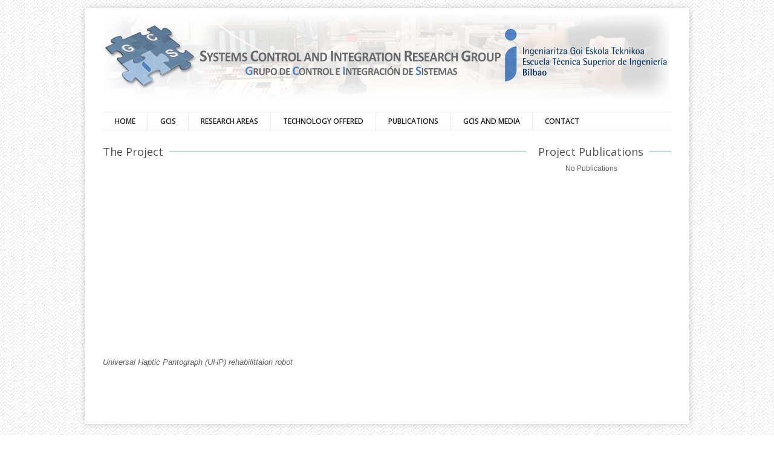

--- FILE ---
content_type: text/html; charset=UTF-8
request_url: https://ehu-gcis.org/proyecto_detalle.php?id=57
body_size: 2188
content:
 <!DOCTYPE html>
<!--[if IE 7]>					<html class="ie7 no-js" lang="en">     <![endif]-->
<!--[if lte IE 8]>              <html class="ie8 no-js" lang="en">     <![endif]-->
<!--[if (gte IE 9)|!(IE)]><!--> <html class="not-ie no-js" lang="en">  <!--<![endif]-->
    <head>
	<!-- Google Web Fonts
  ================================================== -->
	<link href='https://fonts.googleapis.com/css?family=Open+Sans:300,400,600,600italic|Handlee' rel='stylesheet' type='text/css'>

	<!-- Basic Page Needs
  ================================================== -->
	<meta http-equiv="Content-Type" content="text/html; charset=utf-8" />
	<!--[if ie]><meta http-equiv='X-UA-Compatible' content="IE=edge,IE=9,IE=8,chrome=1" /><![endif]-->

	<title>EHU GCIS | Research Areas | </title>	

	<meta charset="utf-8"> 	<meta name="copyright" content="Copyright (C) 2014 GCIS ETSI Bilbao UPV-EHU">      
	<meta http-equiv="title" content="Automation and System Integration, Intelligent Manufacturing, Robotics, Metamodeling, Automatización e Integración de Sistemas, Fabricación Inteligente, Robótica, Metamodelo"/>      
	<meta name="title" content=" Automation and System Integration, Intelligent Manufacturing, Robotics, Metamodeling, Automatización e Integración de Sistemas, Fabricación Inteligente, Robótica, Metamodelo "/>     
	<meta name="searchtitle" content=" Automation and System Integration, Intelligent Manufacturing, Robotics, Metamodeling, Automatización e Integración de Sistemas, Fabricación Inteligente, Robótica, Metamodelo "/>      
	<meta name="DC.Title" content=" Automation and System Integration, Intelligent Manufacturing, Robotics, Metamodeling, Automatización e Integración de Sistemas, Fabricación Inteligente, Robótica, Metamodelo "/>      
	<meta name="Author" content="MAKIM.NET"/>     
	<meta name="description" content="Grupo de Control e Integración de Sistemas, Escuela Ingeniería de Bilbao, UPV-EHU. Integration and Control Systems Group, Faculty of Engineering Bilbao.  "/>     
	<meta http-equiv="description" content=" Grupo de Control e Integración de Sistemas, Escuela Ingeniería de Bilbao, UPV-EHU. Integration and Control Systems Group, Faculty of Engineering Bilbao."/>      
	<meta http-equiv="DC.Description" content=" Grupo de Control e Integración de Sistemas, Escuela Ingeniería de Bilbao, UPV-EHU. Integration and Control Systems Group, Faculty of Engineering Bilbao."/>     
	<meta name="keywords" content=" Automation and System Integration, Intelligent Manufacturing, Robotics, Metamodeling, Automatización e Integración de Sistemas, Fabricación Inteligente, Robótica, Metamodelo."/>     
	<meta name="Language" content="Spanish"/>     
	<meta name="Revisit" content="1 day"/>      
    <meta name="Distribution" content="Global"/>     
    <meta name="email" content=" info@ehu-gcis.org">      
	<meta name="robots" content="all">      
	<meta name="hover" content=" Automation and System Integration, Intelligent Manufacturing, Robotics, Metamodeling, Automatización e Integración de Sistemas, Fabricación Inteligente, Robótica, Metamodelo ">      
	<link rel="icon" type="image/x-icon" href="favicon.ico" />

	<!-- Mobile Specific Metas
  ================================================== -->
	<meta name="viewport" content="width=device-width, initial-scale=1, maximum-scale=1">

	<!-- CSS
  ================================================== -->
	<link rel="stylesheet" href="css/intranet_ehu.css" />
	<link rel="stylesheet" href="css/style.css" />
	<link rel="stylesheet" href="css/skeleton.css" />
	<link rel="stylesheet" href="css/layout.css" />
	<link rel="stylesheet" href="css/font-awesome.css" />

	<link rel="stylesheet" href="js/layerslider/css/layerslider.css" />
	<link rel="stylesheet" href="js/fancybox/jquery.fancybox.css" />
	<link rel="stylesheet" href="js/flexslider/css/flexslider.css" />  

	<!-- HTML5 Shiv
	================================================== -->
	<script src="js/jquery.modernizr.js"></script>

    </head>

    <body class="boxed normal pattern-15 color-4">
	﻿<script>
  (function(i,s,o,g,r,a,m){i['GoogleAnalyticsObject']=r;i[r]=i[r]||function(){
  (i[r].q=i[r].q||[]).push(arguments)},i[r].l=1*new Date();a=s.createElement(o),
  m=s.getElementsByTagName(o)[0];a.async=1;a.src=g;m.parentNode.insertBefore(a,m)
  })(window,document,'script','//www.google-analytics.com/analytics.js','ga');

  ga('create', 'UA-762661-20', 'ehu-gcis.org');
  ga('send', 'pageview');

</script>	<div id="wrapper">
	    <header id="header">

                <div class="container">

                    <div class="sixteen columns">

                        <div id="logo">
                            <a href="index.php"><img src="images/logo_2.png"  alt="logo"></a>
                        </div><!--/ #logo-->

                    </div><!--/ .columns-->



                    <div class="clear"></div>

                    <div class="sixteen columns">

                        <div class="menu-container clearfix">

                            <nav id="navigation" class="navigation clearfix">


                                <div class="menu">
                                        <ul>
                                            
                                            <li ><a href="index.php?origen=1" >Home</a></li>
                                            
                                            <li ><a href="gcis.php" >GCIS</a>
                                            	<ul>
                                                	<li><a href="gcis.php">Who we are</a></li>
                                                	<li><a href="equipo_humano.php">Team</a></li>
                                                	<li><a href="equipamiento.php">Equipment</a></li>
                                                </ul>
                                            </li>
                                            
                                            <li ><a href="lineas.php" >Research areas</a></li>
                                            
                                            <li ><a href="oferta_tec.php" >Technology offered</a></li>
                                            
                                            <li ><a href="publicaciones.php">Publications</a></li>
                                            
                                            <li ><a href="gcis_medios.php" >GCIS and Media</a></li>
            
                                            <li ><a href="contacto.php" >Contact</a></li>
                                        </ul>
                                    </div>
                                    </nav><!--/ .navigation-->                        
                         </div><!--/ .menu-container-->	                    
                    </div><!--/ .columns-->                
                </div><!--/ .container-->             
	
	</header><!--/ #header-->  


	    <section id="content" class="sbr content-margin">

		<div class="container clearfix">



		    <section id="main" class="twelve columns"> 
			<div style="width:100%;  margin-bottom:10px;">
			    <h4 class="headline3">The Project</h4>
			    <span class="line"></span>
			    <div class="clearfix"></div>
			</div>


			<div class="flexslider">

			    <ul class="slides">
												    										<li>
					    <div class="preloader">
						<a href="#" class="bwWrapper">
						    <img alt="" src="/images/proyectos/57/grandes/1.jpg">
						</a>
					    </div>
                        <p style="margin-top:3px; font-style:italic;">
							Universal Haptic Pantograph (UHP) rehabilittaion robot                        </p>
					</li>
				    										<li>
					    <div class="preloader">
						<a href="#" class="bwWrapper">
						    <img alt="" src="/images/proyectos/57/grandes/2.jpg">
						</a>
					    </div>
                        <p style="margin-top:3px; font-style:italic;">
							Universal Haptic Pantograph (UHP) rehabilittaion robot                        </p>
					</li>
				    										<li>
					    <div class="preloader">
						<a href="#" class="bwWrapper">
						    <img alt="" src="/images/proyectos/57/grandes/3.jpg">
						</a>
					    </div>
                        <p style="margin-top:3px; font-style:italic;">
							Control of UHP rehabilittaion robot                        </p>
					</li>
				    								    

			    </ul>

			</div><!--/ .flexslider-->	
		    </section><!--/ #main-->
		    <aside id="sidebar" class="four columns">
    <div class="widget widget_categories">
    	<div>
    	    <h4 class="headline3" >Project Publications</h4>
    	    <span class="line"></span>
    	    <div class="clearfix"></div>
    	</div>	

<ul style="font-size:12px; margin-top:-20px;">
                    
 					<li style="line-height:1.2em; margin-left:30px; margin-bottom:20px"> No Publications</li>
                    </ul>
            		</ul>
    	
        </div><!--/ .widget-->
</aside><!--/ #sidebar-->


--- FILE ---
content_type: text/css
request_url: https://ehu-gcis.org/css/intranet_ehu.css
body_size: 16842
content:
/* -------------------------------------------------------------------
Stylesheet Guide
----------------------------------------------------------------------

01. Reset

02. Basic Elements
	1. Clearfix
	2. General Classes
	3. Typography
	4. Dropcap
	5. Images
	6. Fluid Width Video
	7. Dividers
	8. Forms
	9. Contact and Comments Form
	10. Buttons

03. Wrapper

04. Header
	1. Logo
	2. Phone
	3. Social Icons
	4. Main Navigation
	5. Search

05. Slider

06. Page Header

07. Content
	1. Main
		- Detail Columns
		- Project Carousel
		- Team
		- 404 Page
		- Clients
		- Pricing Tables

08. Blog
	1. Image Post Slider
	2. Page Navigation
	3. About Author
	4. Comments

09. Portfolio
	1. Portfolio Filter
	2. Portfolio Items
	3. Portfolio Controls
	4. Isotope Styles

10. Sidebar
	1. Widgets
		- Default Widgets
		- Calendar
		- Popular Posts
		- Tags Cloud

11. Footer 
	1. Widgets
		- Flickr
	2. Copyright

12. Widgets + Shortcodes
	1. Accordion and Toggle
	2. Testimonials
	3. Tabs
	4. Info Box
	5. Notifications
	6. List
	7. Map
	8. Tooltip

13. Other
	1. Services
	2. Back To Top

14. Styling


*/

/* ---------------------------------------------------------------------- */
/*	Reset
/* ---------------------------------------------------------------------- */

html, body, div, span, object, iframe,
h1, h2, h3, h4, h5, h6, p, blockquote, pre,
abbr, address, cite, code,
del, dfn, em, img, ins, kbd, q, samp,
small, strong, sub, sup, var,
b, i,
dl, dt, dd, ol, ul, li,
fieldset, form, label, legend,
table, caption, tbody, tfoot, thead, tr, th, td,
article, aside, canvas, details, figcaption, figure, 
footer, header, hgroup, menu, nav, section, summary,
time, mark, audio, video {
    margin: 0;
    padding: 0;
    border: 0;
    outline: 0;
    font-size: 100%;
    vertical-align: baseline;
    background: transparent;
}

article,aside,details,figcaption,figure,
footer,header,hgroup,menu,nav,section { display: block; }

nav ul,
nav ol {
    list-style: none;
    list-style-image: none;
}

ul {
    list-style: none outside;
}

a {
    margin:0;
    padding:0;
    font-size:100%;
    outline: none;
    text-decoration:none;
    background:transparent;
    vertical-align:baseline;
}

a, a > * {
    text-decoration: none;
    color: #828282;
}

b { color: #383838; }

.not-ie a {
    -webkit-transition: background-color .2s ease, border .2s ease, color .2s ease, opacity .2s ease-in-out;
    -moz-transition: background-color .2s ease, border .2s ease, color .2s ease, opacity .2s ease-in-out;
    -ms-transition: background-color .2s ease, border .2s ease, color .2s ease, opacity .2s ease-in-out;
    -o-transition: background-color .2s ease, border .2s ease, color .2s ease, opacity .2s ease-in-out;
    transition: background-color .2s ease, border .2s ease, color .2s ease, opacity .2s ease-in-out;
}

img {
    border: 0;
    height: auto;
    max-width: 100%;
    -ms-interpolation-mode: bicubic;
}

.map img,
.google_map img { max-width: none; }

/* ---------------------------------------------------------------------- */
/*	Basic Elements
/* ---------------------------------------------------------------------- */

body {
    background-color: #fff;
    color: #828282;
    -webkit-font-smoothing: antialiased; /* Fix for webkit rendering */
    -webkit-text-size-adjust: 100%;
    font: 12px/1.5 Arial;
}

body.boxed { background-attachment: fixed; }

.boxed.pattern-1  { background-image: url(../images/patterns/pattern-1.png); }
.boxed.pattern-2  { background-image: url(../images/patterns/pattern-2.png); }
.boxed.pattern-3  { background-image: url(../images/patterns/pattern-3.png); }
.boxed.pattern-4  { background-image: url(../images/patterns/pattern-4.png); }
.boxed.pattern-5  { background-image: url(../images/patterns/pattern-5.png); }
.boxed.pattern-6  { background-image: url(../images/patterns/pattern-6.png); }
.boxed.pattern-7  { background-image: url(../images/patterns/pattern-7.png); }
.boxed.pattern-8  { background-image: url(../images/patterns/pattern-8.png); }
.boxed.pattern-9  { background-image: url(../images/patterns/pattern-9.png); }
.boxed.pattern-10 { background-image: url(../images/patterns/pattern-10.png); }
.boxed.pattern-11 { background-image: url(../images/patterns/pattern-11.png); }
.boxed.pattern-12 { background-image: url(../images/patterns/pattern-12.png); }
.boxed.pattern-13 { background-image: url(../images/patterns/pattern-13.png); }
.boxed.pattern-14 { background-image: url(../images/patterns/pattern-14.png); }
.boxed.pattern-15 { background-image: url(../images/patterns/pattern-15.png); }
.boxed.pattern-16 { background-image: url(../images/patterns/pattern-16.png); }

/* -------------------------------------------------- */
/*	Clearfix
/* -------------------------------------------------- */

.clear {   
    clear: both;
    display: block;
    height: 0;
    overflow: hidden;
    visibility: hidden;
    width: 0;
}

.clearfix:after {
    clear: both;
    display: block;
    visibility: hidden;
    height: 0;
    content: ".";
}

/* -------------------------------------------------- */
/*	General Classes
/* -------------------------------------------------- */

.align-center { text-align: center; }
.align-left	  { text-align: left; }
.align-right  { text-align: right; }

.alignleft { float: left; }
.alignright { float: right; }

.bwWrapper.alignleft,
img.alignleft { margin-right: 20px; }
.bwWrapper.alignright,
img.alignright { margin-left: 20px; }

.hide { display: none; }

.show { display: block; }

.invisible { visibility: hidden; }

.affix { position: fixed; }

/* -------------------------------------------------- */
/*	Typography
/* -------------------------------------------------- */

h1, h2, h3, h4, h5, h6 {
    margin-bottom: 15px;
    color: #373737;
    font-family: "Open Sans";
    line-height: 1.15;
}

.scribble h1,
.scribble h2,
.scribble h3,
.scribble h4,
.scribble h5,
.scribble h6 { 
    font-family: 'Handlee', cursive;
    font-weight: 400;
}

h1 { font-size: 28px; }
h2 { font-size: 24px; }
h3 { font-size: 20px; }
h4 { font-size: 18px; }
h5 { font-size: 16px; }
h6 { font-size: 14px; }

.title {
    line-height: 1.25;
    margin-bottom: 20px;
}

::-moz-selection {
    color: #fff;
    text-shadow: none;
}

::selection {
    color: #fff;
    text-shadow: none;
}

.highlight {
    padding: 0 3px;
    color: #fff;
    text-shadow: none;
}

.dropcapcircle + h6 {
    text-transform: uppercase;
    font-size: 15px;
    margin-top: 11px;
    margin-bottom: 20px;
}

.scribble .dropcapcircle + h6 { font-weight: 600; }

p {
    margin: 0 0 1.2em;
    padding: 0;
    line-height: 1.7em;
}

blockquote {
    padding: 0 0 0 45px;
    background-image: url(../images/icons/quotes.png);
    background-position: 0 8px;
    background-repeat: no-repeat;
    color: #b2b2b2;
    font-weight: 600;
    font-style: italic;
    font-size: 14px;
    font-family: "Open Sans", Arial;
}

blockquote p { margin: .7em 0; }	

/* -------------------------------------------------- */
/*	Dropcap
/* -------------------------------------------------- */	

.dropcap {
    display: block;
    float: left;
    margin: 5px 9px 0 0;
    width: 50px;
    height: 50px;
    color: #373737;
    text-align: center;
    text-shadow: none;
    font-size: 60px;
    line-height: 50px;
}

.dropcap.dark {
    background-color: #373737;
    color: #fff;
    font-size: 30px;
}

.dropcap.color {
    color: #fff;
    font-size: 30px;
}

.scribble .dropcap.dark,
.scribble .dropcap.circle,
.scribble .dropcap.color { background-image: url(../images/scribble/bg-light.png); }

.dropcap.circle {
    -webkit-border-radius: 50%;
    -moz-border-radius: 50%;
    border-radius: 50%;
}

.dropcapcircle {
    display: inline-block;
    float: left;
    margin: 0 20px 0 0;
    width: 39px;
    height: 39px;
    border-radius: 50%;
    background-color: #373737;
    color: #ffffff;
    text-align: center;
    text-transform: uppercase;
    font-weight: 600;
    font-size: 18px;
    font-family: "Open Sans";
    line-height: 39px;
}

/* -------------------------------------------------- */
/*	Images
/* -------------------------------------------------- */

.single-image {
    position: relative;
    display: block;
    margin-bottom: 15px;
    cursor: pointer;
    font-size: 0;
}

.bwWrapper {
    position: relative;
    overflow: hidden;
    display: block;
}

.curtain {
    position: absolute;
    z-index: 5;
    bottom: 0;
    left: 50%;
    margin: 0 0 -12px -12px;
    display: block;
    overflow: hidden;
    width: 24px;
    height: 24px;
    text-align: center;
    opacity: 0;
    filter: alpha(opacity = 0);

    -webkit-transform: scale(0);
    -moz-transform: scale(0);
    -ms-transform: scale(0);
    -o-transform: scale(0);
    transform: scale(0);

    -webkit-transition: all .35s ease-in;
    -moz-transition: all .35s ease-in;
    -ms-transition: all .35s ease-in;
    -o-transition: all .35s ease-in;
    transition: all .35s ease-in;  
}

.scribble .curtain { background-image: url(../images/scribble/bg-light.png); }

.single-image .curtain:after {
    position: absolute;
    top: 0;
    left: 0;
    width: 24px;
    height: 24px;
    color: #fff;
    content: "";
    text-align: center;
    zoom: 1;
}

.single-image.link-icon .curtain:after  { background-image: url(../images/icons/link-icon.png);  }
.single-image.plus-icon .curtain:after  { background-image: url(../images/icons/plus-icon.png);	 }
.single-image.video-icon .curtain:after { background-image: url(../images/icons/video-icon.png); }

.single-image:hover .curtain {
    bottom: 50%;
    opacity: 1;
    filter: alpha(opacity = 100);

    -webkit-transform: scale(1);
    -moz-transform: scale(1);
    -ms-transform: scale(1);
    -o-transform: scale(1);
    transform: scale(1);
}

/* -------------------------------------------------- */
/*	Fluid Width Video
/* -------------------------------------------------- */

.video-container iframe,  
.video-container object,  
.video-container embed {
    position: absolute;
    top: 0;
    left: 0;
    width: 100%;
    height: 100%;
}

video {
    max-width: 100%;
    height: auto;
}

/* -------------------------------------------------- */
/*	Dividers
/* -------------------------------------------------- */

.divider-solid {
    margin-top: 40px;
    margin-bottom: 40px;
    margin-left: 10px;
    margin-right: 10px;
    height: 2px;
    background-color: #afceec;
}
.divider-estrecho {
    margin-top: -8px;
    margin-bottom: 15px;
    margin-left: 8px;
    height: 2px;
    background-color: #afceec;
}
.scribble .divider-solid { 
    opacity: .7;
    background-image: url(../images/scribble/border.png); 
}

#main .divider-solid {
    margin-left: 0;
    margin-right: 0;
}

.white-space {
    clear: both;
    padding: 20px 0;
}

/* -------------------------------------------------- */
/*	Forms
/* -------------------------------------------------- */

button,
input[type="button"],
input[type="reset"],
input[type="submit"] {
    cursor: pointer;
    -webkit-appearance: button;
}

button::-moz-focus-inner,
input::-moz-focus-inner {
    padding: 0;
    border: 0;
}

button,
input,
select,
textarea {
    margin: 0;
    border: none;
    vertical-align: baseline;
    font-size: 100%;
}

button {
    display: inline-block;
    margin-bottom: 15px;
    padding: 6px 13px;
    outline: none;
    background-color: #000;
    color: #fff;
    vertical-align: baseline;
    text-align: center;
    text-decoration: none;
    font: 11px/1.5 Arial;
    cursor: pointer;
}

label { 
    display: inline-block; 
    cursor: pointer;
}

.not-ie input,
.not-ie textarea,
.not-ie select,
.not-ie button {
    -webkit-transition: all .25s linear;
    -moz-transition: all .25s linear;
    -ms-transition: all .25s linear;
    -o-transition: all .25s linear;
    transition: all .25s linear;	
}

input[type="text"],
input[type="password"],
input[type="datetime"],
input[type="datetime-local"],
input[type="date"],
input[type="month"],
input[type="time"],
input[type="week"],
input[type="number"],
input[type="email"],
input[type="url"],
input[type="search"],
input[type="tel"],
input[type="color"],
textarea, select {
    display: inline-block;
    color: #9e9e9e;
    font-size: 12px;
    font-family: Arial, sans-serif;
    padding: 6px 8px 7px;
    width: 100%;
    border-width: 1px;
    border-style: solid;
    border-color: transparent;
    background-color: #afceec;
    -webkit-box-sizing: border-box;
    -moz-box-sizing: border-box;
    box-sizing: border-box;
    -webkit-border-radius: 0;
    border-radius: 0;
    -webkit-box-shadow: none;
    -moz-box-shadow: none;
    box-shadow: none;				
    -webkit-appearance: none;	
    outline: none;
}

input[type="text"]:focus,
input[type="password"]:focus,
input[type="datetime"]:focus,
input[type="datetime-local"]:focus,
input[type="date"]:focus,
input[type="month"]:focus,
input[type="time"]:focus,
input[type="week"]:focus,
input[type="number"]:focus,
input[type="email"]:focus,
input[type="url"]:focus,
input[type="search"]:focus,
input[type="tel"]:focus,
input[type="color"]:focus,
textarea:focus,
select:focus {
    border-color: #b4b4b4;
    background-color: #fdfdfd;
    -webkit-box-shadow: inset 2px 2px 2px 0 rgba(0,0,0,.1);
    -moz-box-shadow: inset 2px 2px 2px 0 rgba(0,0,0,.1);
    box-shadow: inset 2px 2px 2px 0 rgba(0,0,0,.1);
    -webkit-appearance: none;			
}

.ie7 input[type="text"],
.ie7 input[type="password"],
.ie7 textarea,
.ie7 select,
.ie8 input[type="text"],
.ie8 input[type="password"],
.ie8 textarea,
.ie8 select { line-height: 1.3em; }

textarea {
    resize: both;
    min-height: 100px;
}

select {
    background-image: url(../images/icons/select-arrows.png);
    background-position: 95% bottom;
    background-repeat: no-repeat;
}

input[type="radio"],
input[type="checkbox"] {
    margin: 4px 0 0;
    line-height: normal;
}

input[type="image"],
input[type="submit"],
input[type="reset"],
input[type="button"],
input[type="radio"],
input[type="checkbox"] { width: auto; }

.wrong-data { border-color: #fe5214; }

/* Fix for Mobile Safari */
input[type="checkbox"]	{ -webkit-appearance: checkbox; }
input[type="radio"]		{ -webkit-appearance: radio; }

/* Chrome, Safari */
input::-webkit-input-placeholder,
textarea::-webkit-input-placeholder { color: #9e9e9e; }

/* Firefox */
input:-moz-placeholder,
textarea:-moz-placeholder { color: #9e9e9e; }

/* ---------------------------------------- */
/*	Contact and Comments Forms
/* ---------------------------------------- */

.comment-form-author,
.comment-form-email,
.comment-form-url,
.comment-form-comment,

.message-form-name,
.message-form-email,
.message-form-url,
.message-form-message,
.form-submit {
    position: relative;
    margin-bottom: 10px;
}

.message-form-name:before,
.message-form-email:before,
.message-form-url:before,
.message-form-message:before,
.comment-form-author:before, 
.comment-form-email:before,
.comment-form-url:before,
.comment-form-comment:before
{
    top: 5px;
    display: inline-block;
    color: #b4b4b4;
    font-weight: normal;
    font-style: normal;
    font-family: "FontAwesome";
    font-size: 14px;
}

.message-form-name:before,
.message-form-email:before,
.message-form-url:before,
.message-form-message:before,
.comment-form-author:before,
.comment-form-email:before,
.comment-form-url:before,
.comment-form-comment:before
{
    position: absolute;
    left: 8px;
}

/*.message-form-name:before,*/
.comment-form-author:before  { content: "\f007"; }

/*.message-form-email:before,*/
.comment-form-email:before   { content: "\f0e0"; }

.message-form-url:before,
.comment-form-url:before	 { content: "\f015"; }

.message-form-message:before,
.comment-form-comment:before { content: "\f040"; }

.comments-form input,
.contact-form input { 
    width: 67%;
    padding-left: 30px;
}

.comments-form textarea,
.contact-form textarea,
.widget_contact_form textarea { width: 100%; }

.comments-form textarea,
.contact-form textarea {
    padding-left: 30px;
    min-height: 150px; 
}

.comments-form label,
.contact-form label { margin-left: 10px; }

.comments-form .required,
.contact-form .required {
    color: #b2b2b2;
    font-style: italic;
    font-size: 11px;
}

.comments-form input,
.contact-form input,
.widget_contact_form input {
    -webkit-box-shadow: none;
    -moz-box-shadow: none;
    box-shadow: none;
}

/* Widget Contact Form */

.widget_contact_form input,
.widget_contact_form textarea { padding-left: 32px; }


/* HTML5 Validation Styles */	

.comments-form input:required:valid,
.contact-form input:required:valid,
.comments-form textarea:required:valid,
.contact-form textarea:required:valid,
.widget_contact_form input:required:valid,
.widget_contact_form textarea:required:valid { border-color: #000; }

.comments-form input:focus:invalid,
.contact-form input:focus:invalid,
.comments-form textarea:focus:invalid,
.contact-form textarea:focus:invalid,
.widget_contact_form input:focus:invalid,
.widget_contact_form textarea:focus:invalid { border-color: #e27152; }

/* -------------------------------------------------- */
/*	Buttons
/* -------------------------------------------------- */	
#botones{
    float:left;
    clear:both;
    width:100%;
    margin-bottom:20px;
    margin-top:18px;
}
#botones .botonEnviar{
    float:left;
    margin-left:290px;
}
#botones .botonVolver{
    float:right;
    clear:both;
    margin-right:160px;
}

#botones .botonEnviar a{
    font-size:14px;
}

#botones .botonEnviar a:hover{
    font-size:14px;
}

.usuario {
    display:block;
    clear:both;
    margin-top:8px;
    margin-bottom:8px;
    margin-left:30px;
    float:left;
}
.usuario2 {
    display:block;
    margin-top:8px;
    margin-bottom:8px;
    margin-left:30px;
    float:left;
}
.input_form {
    float:left;
}
.input_form_790 {
    float:left;
    width:790px;
}
.input_form_720 {
    float:left;
    width:720px;
}
.label_forms{
    float:left;
    font-size:14px;
    width:70px;
    padding-top:3px;
}
.label_forms_70{
    float:left;
    font-size:14px;
    width:70px;
    padding-top:3px;
}
.label_forms_90{
    float:left;
    font-size:14px;
    width:90px;
    padding-top:3px;
}
.label_forms_110{
    float:left;
    font-size:14px;
    width:110px;
    padding-top:3px;
}
.label_forms_130{
    float:left;
    font-size:14px;
    width:130px;
    padding-top:3px;
}
.label_forms_160{
    float:left;
    font-size:14px;
    width:160px;
    padding-top:3px;
}
.button {
    display: inline-block;
    margin-bottom: 15px;
    padding: 6px 13px;
    outline: medium none;
    border: none;
    color: #fff;
    vertical-align: baseline;
    text-align: center;
    text-decoration: none;
    font-family: "Arial";
    cursor: pointer;

    -webkit-transition: all 0.2s linear 0s;
    -moz-transition: all 0.2s linear 0s;
    -ms-transition: all 0.2s linear 0s;
    -o-transition: all 0.2s linear 0s;
    transition: all 0.2s linear 0s;
}

.button.small { padding: 6px 13px; } 

.button.medium {
    padding: 8px 20px;
    font-size: 13px;
} 

.button.big {
    padding: 10px 23px;
    font-size: 14px;
} 

.button.default		{ background-color: #373737; }
/*	.button.turquoise   { background-color: #038ca9; }
*/	.button.turquoise   { background-color: #5a8dc6; }
.button.blue		{ background-color: #22bbd6; }
.button.violet		{ background-color: #795cb0; }
.button.lime		{ background-color: #79be0b; }
.button.green		{ background-color: #3b930a; }
.button.virid		{ background-color: #01ad93; }
.button.yellow		{ background-color: #ffba00; }
.button.orange		{ background-color: #f99200; }
.button.red			{ background-color: #da4c0e; }
.button.pink		{ background-color: #e85d98; }
.button.vinous		{ background-color: #8e376b; }
.button.brown		{ background-color: #564544; }
.button.biscuit		{ background-color: #887171; }
.button.light-gray  { background-color: #718193; }
.button.black  { background-color: #000000; }

.button.default:hover { background-color: #038ca9; }

.button.turquoise:hover,
.button.blue:hover, 
.button.violet:hover,
.button.lime:hover, 
.button.green:hover,
.button.virid:hover, 
.button.yellow:hover,
.button.orange:hover, 
.button.red:hover,
.button.pink:hover, 
.button.vinous:hover,
.button.brown:hover, 
.button.biscuit:hover, 
.button.black:hover, 
.button.light-gray:hover { background-color: #373737; }

.scribble .button { background-image: url(../images/scribble/bg.png); }

/* ---------------------------------------------------------------------- */
/*	Wrapper
/* ---------------------------------------------------------------------- */


.boxed #wrapper {
    margin: 0 auto;
    width: 1000px;
    background-color: #fff;
    -webkit-box-shadow: 0 0 10px rgba(0,0,0,.2);
    -moz-box-shadow: 0 0 10px rgba(0,0,0,.2);
    box-shadow: 0 0 10px rgba(0,0,0,.2);
}

/* ---------------------------------------------------------------------- */
/*	Header
/* ---------------------------------------------------------------------- */

#header {
    z-index: 99;
    padding-top: 10px;
    background-color: #fff;
}

.fixed#header {
    position: fixed;
    top: 0;
    left: 0;
    padding: 18px 0;
    width: 100%;
    background-color: #fff;
    background-color: rgba(255,255,255,.95);

    -webkit-box-shadow: 0 2px 3px rgba(0,0,0,.2);
    -moz-box-shadow: 0 2px 3px rgba(0,0,0,.2);
    box-shadow: 0 2px 3px rgba(0,0,0,.2);
}

/* -------------------------------------------------- */
/*	Logo
/* -------------------------------------------------- */

#logo { 
    display: block;
    float: left;     
    line-height: 0;  
    margin-top: 1px;
    /*			margin-bottom: 35px;*/
}

.fixed#header .eight #logo   { display: none; }
.fixed#header .sixteen #logo { margin: 6px 0; }

/* -------------------------------------------------- */
/*	Phone
/* -------------------------------------------------- */

#header .vcard {
    float: right;
    text-align: right;
}

.fixed#header .top-phone,
.fixed#header .widget { display: none; }

.vcard p {
    display: inline-block;
    padding-left: 20px;
    font-family: 'Open Sans', Arial;
}

.vcard a:before,
.vcard .top-phone:before {
    position: absolute;
    top: 1px;
    left: 0;
    color: #000;
    font-size: 14px;
    font-family: 'FontAwesome';
    content: "";
}

#footer .vcard a:before,
#footer .vcard .top-phone:before { color: #ccc; }

.vcard .top-email a:before { content: "\f0e0"; }
.vcard .top-phone:before { 
    font-family: 'FontAwesome';
    content: "\f095";
}

.vcard p { 
    position: relative;
    margin-bottom: .5em;
}

.top-phone span { color: #383838; }
#footer .top-phone span { color: #ccc; }

/* -------------------------------------------------- */
/*	Social Icons
/* -------------------------------------------------- */

#header ul.social-icons		  { float: right; }
.fixed#header ul.social-icons { display: none; }

ul.social-icons {
    margin-top: 0;
    font-size: 0;
}

ul.social-icons li {
    display: inline-block; 
    margin-right: 2px; 
    margin-bottom: 2px; 
    vertical-align: top;
    background-color: #d4d4d4;

    -webkit-transition: all .2s linear;
    -moz-transition: all .2s linear;
    -ms-transition: all .2s linear;
    -o-transition: all .2s linear;
    transition: all .2s linear;
}

#footer ul.social-icons li { background-color: #555; }

.scribble ul.social-icons li { background-image: url(../images/scribble/bg-light.png); }

.scribble #footer ul.social-icons li {
    background-repeat: repeat;
    background-image: url(../images/scribble/footer.png);
}

#header ul.social-icons li:last-child { margin-right: 0; }

ul.social-icons li a {
    position: relative;
    display: block;
    width: 31px;
    height: 31px;

    background-image: url(../images/icons/social-icons.png);
    background-repeat: no-repeat;
    font: 0/0 a;
    cursor: pointer;

    -webkit-transition: all 0.25s linear 0s;
    -moz-transition: all 0.25s linear 0s;
    -ms-transition: all 0.25s linear 0s;
    -o-transition: all 0.25s linear 0s;
    transition: all 0.25s linear 0s;
}

ul.social-icons li.twitter a	  { background-position: 0 0; }
ul.social-icons li.facebook a	  { background-position: -31px 0; }
ul.social-icons li.dribble a	  { background-position: -62px 1px; }
ul.social-icons li.vimeo a		  { background-position: -94px 1px; }
ul.social-icons li.youtube a	  { background-position: -126px 1px; }
ul.social-icons li.rss a		  { background-position: -155px 1px; }
ul.social-icons li.picasa a		  { background-position: -186px 2px; }
ul.social-icons li.stubleupon a	  { background-position: -217px 2px; }
ul.social-icons li.skype a		  { background-position: -248px 2px; }
ul.social-icons li.dropbox a	  { background-position: -279px 2px; }
ul.social-icons li.cat a		  { background-position: -310px 1px; }
ul.social-icons li.linkedin a	  { background-position: -341px 1px; }
ul.social-icons li.plus a		  { background-position: -372px 1px; }
ul.social-icons li.pinterest a	  { background-position: -403px 2px; }
ul.social-icons li.blogger a	  { background-position: -434px 1px; }
ul.social-icons li.flickr a		  { background-position: -464px -1px; }
ul.social-icons li.delicious a	  { background-position: -495px 1px; }
ul.social-icons li.yahoo a		  { background-position: -526px 1px; }
ul.social-icons li.evernote a	  { background-position: -557px 2px; }
ul.social-icons li.apple a		  { background-position: -588px 1px; }
ul.social-icons li.behance a	  { background-position: -620px 1px; }
ul.social-icons li.gplus a		  { background-position: -651px 2px; }
ul.social-icons li.digg a		  { background-position: -682px 1px; }
ul.social-icons li.lastfm a		  { background-position: -713px 0px; }
ul.social-icons li.myspace a	  { background-position: -745px 1px; }
ul.social-icons li.deviantart a	  { background-position: -776px -1px; }
ul.social-icons li.wordpress a    { background-position: -806px 2px; }
ul.social-icons li.mail a		  { background-position: -838px 0px; }

#wrapper ul.social-icons .twitter:hover    { background-color: #47c0d8; }
#wrapper ul.social-icons .facebook:hover   { background-color: #49699f; }
#wrapper ul.social-icons .dribble:hover    { background-color: #e65992; }
#wrapper ul.social-icons .vimeo:hover      { background-color: #568799; }
#wrapper ul.social-icons .youtube:hover    { background-color: #b72d24; }
#wrapper ul.social-icons .rss:hover        { background-color: #fe9900; }
#wrapper ul.social-icons .picasa:hover     { background-color: #535353; }
#wrapper ul.social-icons .stubleupon:hover { background-color: #eb4924; }
#wrapper ul.social-icons .skype:hover      { background-color: #24b0e4; }
#wrapper ul.social-icons .dropbox:hover    { background-color: #5da3e8; }
#wrapper ul.social-icons .cat:hover        { background-color: #7292a2; }
#wrapper ul.social-icons .linkedin:hover   { background-color: #2c7cb7; }
#wrapper ul.social-icons .plus:hover       { background-color: #629e61; }
#wrapper ul.social-icons .pinterest:hover  { background-color: #c21c21; }
#wrapper ul.social-icons .blogger:hover    { background-color: #f38f33; }
#wrapper ul.social-icons .flickr:hover     { background-color: #b5c2d2; }
#wrapper ul.social-icons .delicious:hover  { background-color: #3975be; }
#wrapper ul.social-icons .yahoo:hover      { background-color: #a55bbe; }
#wrapper ul.social-icons .evernote:hover   { background-color: #606060; }
#wrapper ul.social-icons .apple:hover      { background-color: #fe9900; }
#wrapper ul.social-icons .behance:hover    { background-color: #18a3fe; }
#wrapper ul.social-icons .gplus:hover      { background-color: #2882c6; }
#wrapper ul.social-icons .digg:hover       { background-color: #2882c6; }
#wrapper ul.social-icons .lastfm:hover     { background-color: #be0607; }
#wrapper ul.social-icons .myspace:hover    { background-color: #1b61b0; }
#wrapper ul.social-icons .deviantart:hover { background-color: #5f7162; }
#wrapper ul.social-icons .wordpress:hover  { background-color: #33759d; }
#wrapper ul.social-icons .mail:hover	   { background-color: #65a413; }

/* -------------------------------------------------- */
/*	Main Navigation
/* -------------------------------------------------- */

.menu-container {
    margin-top: 20px;
    border-top-width: 1px;
    border-top-style: solid;
    border-top-color: #afceec;
    border-bottom-width: 1px;
    border-bottom-style: solid;
    border-bottom-color: #afceec;
}

.scribble .menu-container {
    border-top-width: 2px;
    border-bottom-width: 2px;
    border-left-width: 0;
    border-right-width: 0;

    -webkit-border-image: url(../images/scribble/border-line.png) 2 repeat;
    -moz-border-image: url(../images/scribble/border-line.png) 2 repeat;
    border-image: url(../images/scribble/border-line.png) 2 repeat;
}

.fixed#header .menu-container {
    float: right;
    margin: 0;
    border-top-width: 0;
    border-bottom-width: 0;
}

.menu-container .navigation { float: left; }

.navigation > div > ul > li {
    position: relative; 
    display: block;
    float: left;
}

.navigation > div > ul > li > a {
    display: block;
    margin: 0;
    padding: 9px 20px 8px;
    border-width: 0 0 0 1px;
    border-style: none none none solid;
    border-color: transparent transparent transparent #afceec;
    color: #1e1e1e;
    text-transform: uppercase;
    font-size: 12px;
}

.scribble .navigation > div > ul > li > a {
    padding: 10px 20px 8px;

    -webkit-border-image: url(../images/scribble/border.png) 0 0 0 1 repeat;
    -moz-border-image: url(../images/scribble/border.png) 0 0 0 1 repeat;
    border-image: url(../images/scribble/border.png) 0 0 0 1 repeat;
}

.safari.scribble .navigation > div > ul > li > a {
    -webkit-border-image: none;
}

.navigation a { 
    font-weight: 600;
    font-family: 'Open Sans', Arial, sans-serif;
}

.scribble .navigation a { 
    font-family: 'Handlee', cursive; 
}

.scribble .navigation > div > ul > li > a { font-size: 11px; }

.ie7 .navigation > div > ul > li > a,
.ie8 .navigation > div > ul > li > a { font-weight: 400; }

.navigation > div > ul > li:first-child > a { border-left-width: 0; }

.navigation > div > ul > li:hover > a,
.navigation > div > ul > li.current-menu-item > a,
.navigation > div > ul > li.current-menu-parent > a,
.navigation > div > ul > li.current-menu-ancestor > a,
.navigation > div > ul > li.current_page_item > a,
.navigation > div > ul > li.current_page_parent > a,
.navigation > div > ul > li.current_page_ancestor > a { color: #fff; }

.scribble .navigation > div > ul > li:hover > a,
.scribble .navigation > div > ul > li.current-menu-item > a,
.scribble .navigation > div > ul > li.current-menu-parent > a,
.scribble .navigation > div > ul > li.current-menu-ancestor > a,
.scribble .navigation > div > ul > li.current_page_item > a,
.scribble .navigation > div > ul > li.current_page_parent > a,
.scribble .navigation > div > ul > li.current_page_ancestor > a {
    background-image: url(../images/scribble/bg.png);
    background-repeat: repeat;
}

/* Dropdown */

.navigation ul ul {
    position: absolute;
    z-index: 9999;
    display: none;
    margin-top: 1px;
    width: 180px;
    background-color: #fff;
    -webkit-box-shadow: 2px 2px 0 rgba(0, 0, 0, 0.025);
    -moz-box-shadow: 2px 2px 0 rgba(0, 0, 0, 0.025);
    box-shadow: 2px 2px 0 rgba(0, 0, 0, 0.025);
    opacity: 1;
}

.navigation ul ul li {
    position: relative; 
    margin-top: -1px;
    border: 1px solid #eaeaea;
    background-color: #fff;
}

.navigation > div > ul ul li:hover,
.navigation > div > ul ul li.current-menu-item,
.navigation > div > ul ul li.current-menu-parent,
.navigation > div > ul ul li.current-menu-ancestor,
.navigation > div > ul ul li.current_page_item,
.navigation > div > ul ul li.current_page_parent,
.navigation > div > ul ul li.current_page_ancestor { 
    border-left-color: transparent;
    border-right-color: transparent;
    background-color: #f9f9f9;
}

.navigation ul ul li a {
    display: block;
    padding: 6px 20px;
    color: #818181;
    font-weight: 400;
    font-size: 13px;
}

.navigation ul ul li a:active {
    -webkit-box-shadow: inset 0 0 2px rgba(0,0,0,.05);
    -moz-box-shadow: inset 0 0 2px rgba(0,0,0,.05);
    box-shadow: inset 0 0 2px rgba(0,0,0,.05);
}

.navigation > div > ul ul li:hover > a,
.navigation > div > ul ul li.current-menu-item > a,
.navigation > div > ul ul li.current-menu-parent > a,
.navigation > div > ul ul li.current-menu-ancestor > a,
.navigation > div > ul ul li.current_page_item > a,
.navigation > div > ul ul li.current_page_parent > a,
.navigation > div > ul ul li.current_page_ancestor > a { background-color: #f9f9f9; }

.navigation ul ul li .rightarrowclass:before {
    position: absolute;
    top: 9px;
    right: 10px;
    color: #eaeaea;
    content: "\f054";
    font-weight: 100;
    font-style: normal;
    font-size: 9px;
    font-family: "FontAwesome", Arial;
}

.navigation ul ul li:hover > a .rightarrowclass:before { color: #ccc; }

/* Sub Dropdown */	

.navigation ul ul ul {
    left: 178px;
    top: -1px;
}

/* Responsive Select */

.responsive-nav { 
    display: none;
    margin-bottom: 25px;
    background-color: transparent;
    background-image: url(../images/icons/select-arrows.png);
    background-position: 98% top;
    border-width: 1px 0 1px 0;
    border-style: solid;
    border-color: #afceec transparent #afceec transparent;
}

.responsive-nav:focus {
    background-color: transparent;
    background-position: 98% bottom;
    border-color-top: #afceec;
    border-color-bottom: #afceec;
    border-color-left: transparent;
    border-color-right: transparent;

    -webkit-box-shadow: none;
    -moz-box-shadow: none;
    box-shadow: none;
}

/* -------------------------------------------------- */
/*	Search
/* -------------------------------------------------- */

.search-wrapper {
    position: relative;
    overflow: hidden;
    float: right;
    padding-left: 0;
    padding-right: 35px;
    padding-top: 7px;
    padding-bottom: 7px;
    width: 0;
    border-left-width: 1px;
    border-left-style: solid;
    border-left-color: #afceec;

    -webkit-box-sizing: border-box;
    -moz-box-sizing: border-box;
    box-sizing: border-box;
}

.scribble .search-wrapper {
    -webkit-border-image: url(../images/scribble/border.png) 0 0 0 1 repeat;
    -moz-border-image: url(../images/scribble/border.png) 0 0 0 1 repeat;
    border-image: url(../images/scribble/border.png) 0 0 0 1 repeat;	
}

.safari.scribble .search-wrapper {
    -webkit-border-image: none;
}

.fixed#header .search-wrapper { display: none; }

.search-wrapper p { margin: 0; }

.search-wrapper input[type="text"] {
    margin: 0 0 0 7px;
    padding: 2px 5px;
    font-size: 11px;
}

.search-wrapper .submit-search {
    position: absolute;
    z-index: 3;
    top: 0;
    right: 0;
    margin: 0;
    padding: 0;
    width: 34px;
    height: 34px;
    font: 0/0 a;
    border: none;
    background-color: #fff;
}

.search-wrapper .submit-search:after {
    position: absolute;
    top: 0;
    right: 0;
    z-index: 4;
    width: 34px;
    height: 34px;
    color: #b2b2b2;
    content: "\f002";
    font-size: 14px;
    font-family: "FontAwesome";
    line-height: 34px;
    text-align: center;
}

.ie7 .search-wrapper .submit-search:after,
.ie8 .search-wrapper .submit-search:after { line-height: 0;  }

.search-wrapper .submit-search:hover:after,
.search-wrapper .submit-search.active:after { color: #373737; }

/* ---------------------------------------------------------------------- */
/*	Slider
/* ---------------------------------------------------------------------- */

.slider {
    position: relative;
    margin-top: 20px;
    margin-bottom: 45px;
    height: auto;
    zoom: 1;
}

/* ---------------------------------------------------------------------- */
/*	Page Header
/* ---------------------------------------------------------------------- */
.texto_menu_index{
    font-size:14px;

}
.texto_menu_index img{
    vertical-align:text-bottom;
}

.page-header {
    margin: 0 10px 40px;
    padding: 5px 0;
    border-bottom-width: 1px;
    border-bottom-style: solid;
    border-bottom-color: #afceec;
}

.page-header_intra2 {
    margin: 30px 10px 20px;
    padding: 5px 0;
    border-bottom-width: 1px;
    border-bottom-style: solid;
    border-bottom-color: #afceec;
}

.page-header_intra2 h1 {
    margin: 0;
    color: #999;
    font-weight: 300;
    font-size: 19px;
    line-height: 1.25;
}
.scribble .page-header_intra2 {
    border-bottom-width: 2px;

    -webkit-border-image: url(../images/scribble/border-line.png) 2 repeat;
    -moz-border-image: url(../images/scribble/border-line.png) 2 repeat;
    border-image: url(../images/scribble/border-line.png) 2 repeat;	
}	
.scribble .page-header {
    border-bottom-width: 2px;

    -webkit-border-image: url(../images/scribble/border-line.png) 2 repeat;
    -moz-border-image: url(../images/scribble/border-line.png) 2 repeat;
    border-image: url(../images/scribble/border-line.png) 2 repeat;	
}

.page-header h1 {
    margin: 0;
    color: #b2b2b2;
    font-weight: 300;
    font-size: 25px;
    line-height: 1.25;
}

/* ---------------------------------------------------------------------- */
/*	Content
/* ---------------------------------------------------------------------- */

#content { margin-bottom: 90px; }

.slogan {  
    display: block; 
    margin: 0 10px 45px 10px;
    padding: 0;
    text-align: center; 
    font-weight: 300;
    font-family: 'Open Sans', Arial, sans-serif;
    line-height: 1.25;
    zoom: 1;
}

.ie7 .slogan,
.ie8 .slogan { font-weight: 400; }

.content-title { 
    margin: 0 10px 20px 10px;
    font-family: "Open Sans";
    color: #505050;
    font-weight: 400;
}

.columns .content-title,
.column .content-title { margin: 0 0 20px 0; }

.section-title { margin-bottom: 22px; }

.scribble .section-title { font-size: 15px; font-weight: 600; }

/* ---------------------------------------------------------------------- */
/*	Main
/* ---------------------------------------------------------------------- */

.sbr #main { float: left; }
.sbl #main { float: right; }


/* -------------------------------------------------- */
/*	Detail Columns
/* -------------------------------------------------- */

.detail-box {
    position: relative;
    margin-bottom: 5px;
    padding: 0 25px 20px;
    border-width: 1px;
    border-style: solid;
    border-color: #afceec;
    text-align: center;
}

.scribble .detail-box {
    border-width: 3px;
    -webkit-border-image: url(../images/scribble/border.png) 3 repeat;
    -moz-border-image: url(../images/scribble/border.png) 3 repeat;
    border-image: url(../images/scribble/border.png) 3 repeat;
}

.detail-entry { 
    position: relative; 
    z-index: 2;
}

.detail-box.stateColor .detail-entry,
.detail-box.defaultState .detail-entry { color: #fff; }

.detail-box .detail-icon {
    margin: 40px auto 30px;
    width: 45px;
    height: 45px;
    background-image: url(../images/icons/icons.png);
    background-repeat: no-repeat;
}

.scribble .detail-box .detail-icon { background-image: url(../images/icons/scribble-icons.png); }

.detail-box h5 {
    margin-bottom: 20px;
    text-transform: uppercase;
    font-weight: 600;
    font-size: 15px;
}

.detail-box.stateColor h5,
.detail-box.defaultState h5 { color: #fff; }

.detail-box .transform {
    position: absolute;
    bottom: 0;
    left: 0;
    right: 0;
    width: 100%;
    height: 0;
    opacity: 0;
    background-repeat: repeat;
    background-attachment: fixed;

    -webkit-transition: all .25s linear;
    -moz-transition: all .25s linear;
    -ms-transition: all .25s linear;
    -o-transition: all .25s linear;
    transition: all .25s linear;
}

/*		.detail-box.stateColor .transform {
			-webkit-transition: none;
			   -moz-transition: none;
				-ms-transition: none;
				 -o-transition: none;
					transition: none;		
		}*/

.scribble .detail-box .transform { background-image: url(../images/scribble/bg.png); }

.detail-box.stateColor .transform,
.detail-box.defaultState .transform,
.touched .transform { 
    height: 100%;
    opacity: 1;
}

/* -------------------------------------------------- */
/*	Project Carousel
/* -------------------------------------------------- */

.jcarousel-container { 
    position: relative;
    margin-bottom: 45px;
    margin-left: 0;
    margin-right: 0;
}

.sixteen.columns .jcarousel-container {
    margin-left: -10px;
    margin-right: -10px;
}

.jcarousel-clip {
    overflow: hidden;
    width: 100%;
}

.projects-carousel li:hover .project-meta { background-color: #f9f9f9; }

.projects-carousel h6 {
    margin-bottom: 5px;
    color: #383838;
    font-weight: 700;
    font-size: 12px;
    font-family: "Arial";
}

.projects-carousel .project-meta {
    display: block;
    margin-bottom: 20px;
}

.projects-carousel img { display: block; }

/* Controls */

.jcarousel-prev,
.jcarousel-next {
    position: absolute;
    top: 5px;
    right: 10px;
    overflow: hidden;
    width: 21px;
    height: 21px;
    background-color: #373737;
    cursor: pointer;

    -webkit-transition: all .2s linear;
    -moz-transition: all .2s linear;
    -ms-transition: all .2s linear;
    -o-transition: all .2s linear;
    transition: all .2s linear;
}

.jcarousel-prev { right: 33px; }
.jcarousel-next:after { background-position: right top; }

.scribble .jcarousel-prev,
.scribble .jcarousel-next { background-image: url(../images/scribble/bg-light.png); }

.jcarousel-prev:after,
.jcarousel-next:after {
    position: absolute;
    width: 21px;
    height: 21px;
    background-image: url(../images/icons/small-arrows.png);
    background-repeat: no-repeat;
    content: "";
}

.jcarousel-next-disabled,
.jcarousel-next-disabled:hover,
.jcarousel-next-disabled:focus,
.jcarousel-next-disabled:active,
.jcarousel-prev-disabled,
.jcarousel-prev-disabled:hover,
.jcarousel-prev-disabled:focus,
.jcarousel-prev-disabled:active {
    background-color: #373737 !important;
    cursor: auto;
    opacity: .75;
}

/* -------------------------------------------------- */
/* Team
/* -------------------------------------------------- */	

.team-member { margin-bottom: 25px; }

.team-entry {
    position: relative;
    padding-bottom: 25px;
    border-bottom-width: 1px;
    border-bottom-style: solid;
    border-bottom-color: #afceec;

    -webkit-transition: all .4s linear;
    -moz-transition: all .4s linear;
    -ms-transition: all .4s linear;
    -o-transition: all .4s linear;
    transition: all .4s linear;  
}

.scribble .team-entry { border-bottom-color: transparent; }

.scribble .team-entry:after {
    position: absolute;
    bottom: 0;
    left: 0;
    width: 100%;
    height: 2px; 
    background-color: #9f9f9f;
    background-image: url(../images/scribble/line-light.png);
    background-repeat: repeat-x;
    content: "";
}

.scribble .team-entry:hover { border-color: transparent !important; }

.team-entry .team-name {
    margin-top: 10px;
    color: #383838;
    font-weight: 700;
    font-size: 12px;
    font-family: "Arial";
}

.team-entry .job-title {
    display: block;
    margin-bottom: 5px;
    color:#b2b2b2;
    font-size: 11px;
}

.team-entry ul.social-icons {
    margin-top: 10px;
    margin-bottom: 20px;
}

/* -------------------------------------------------- */
/* 404 Page
/* -------------------------------------------------- */	

.e404 {padding: 50px 0 160px 0;}

.e404 h1 {
    display: inline-block;
    float: left;
    margin-right: 50px;
    padding-right: 70px;
    border-right: 1px solid #afceec;
    font-weight: 600;
    font-size: 223px;
    font-family: "Open Sans", Arial;
    line-height: .8;
}

.e404 h2 { 
    margin-top: 10px;
    margin-bottom: 30px;
    font-weight: 400;
    font-size: 32px;
    line-height: 1.2;	
}	

/* -------------------------------------------------- */
/*	Clients
/* -------------------------------------------------- */			

ul.clients-items { padding: 15px 0; }

ul.clients-items li { 
    float: left; 
    width: 20%;

    -webkit-box-sizing: border-box;
    -moz-box-sizing: border-box;
    box-sizing: border-box;
}

ul.clients-items .bwWrapper {
    position: relative;
    display: block;
}

/* -------------------------------------------------- */
/* Pricing Tables
/* -------------------------------------------------- */	

.simple-pricing-table { margin: 0 10px; }

#main .simple-pricing-table { margin: 0; }

.container .simple-pricing-table .column {
    position: relative;
    margin-left: 0;
    margin-right: 0;
    text-align: center;

    -webkit-box-shadow: -1px 0 0 #fff;
    -moz-box-shadow: -1px 0 0 #fff;
    box-shadow: -1px 0 0 #fff;

    -webkit-transition: margin .25s linear;
    -moz-transition: margin .25s linear;
    -ms-transition: margin .25s linear;
    -o-transition: margin .25s linear;
    transition: margin .25s linear;
}

.container .simple-pricing-table .column.featured,
.container .simple-pricing-table .column:hover {
    z-index: 3;
    margin-top: -10px;

    -webkit-box-shadow: 0 0 10px rgba(0,0,0,.2);
    -moz-box-shadow: 0 0 10px rgba(0,0,0,.2);
    box-shadow: 0 0 10px rgba(0,0,0,.2);
}

.simple-pricing-table .title { margin: 0; }

.simple-pricing-table.type-1 .title {
    padding: 9px 15px;
    color: #fff;
    font-weight: 400;
}

.scribble .simple-pricing-table.type-1 .title { background-image: url(../images/scribble/bg.png); }

.simple-pricing-table.type-2 .title {
    padding: 11px 0;
    background-color: #f6f6f6;
    text-transform: uppercase;
    font-weight: 600;
    font-size: 15px;
}

.simple-pricing-table.type-1 .featured .title {
    padding-top: 15px;
    padding-bottom: 13px;
    background-color: #373737 !important;
}

.simple-pricing-table.type-2 .featured .title {
    padding-top: 16px;
    padding-bottom: 16px;
    background-color: #f4f4f4;
    color: #373737;
}

.simple-pricing-table.type-1 .column:hover .title {
    padding-top: 15px;
    padding-bottom: 13px;
}

.simple-pricing-table.type-2 .column:hover .title{
    padding-top: 16px;
    padding-bottom: 16px;
}

.simple-pricing-table .price { padding: 18px 0 15px; }

.simple-pricing-table.type-1 .price { background-color: #e6e6e6; }
.simple-pricing-table.type-2 .price { background-color: #373737; }

.scribble .simple-pricing-table.type-2 .price { background-image: url(../images/scribble/bg.png); }

.simple-pricing-table.type-1 .featured .price { background-color: #f4f4f4; }

.simple-pricing-table .cost { 
    margin: 0;
    font-weight: 400; 
    font-size: 36px;
}

.scribble .simple-pricing-table .cost { font-weight: 600; }

.simple-pricing-table.type-2 .cost { 
    color: #373737;
    text-shadow: 1px 1px rgba(255,255,255,.5);
}

.simple-pricing-table.type-2 .cost { 
    color: #fff;
    text-shadow: -1px -1px rgba(0,0,0,.2);
}

.simple-pricing-table .description {
    text-transform: uppercase;
    font-size: 12px;
    font-family: "Open Sans", Arial;
}

.simple-pricing-table.type-1 .description {
    color: #505050;
    text-shadow: 1px 1px rgba(255,255,255,.5);
}

.simple-pricing-table.type-2 .description {
    color: #f6f6f6;
    text-shadow: 1px 1px rgba(0,0,0,.2);
}

.simple-pricing-table .features {
    border-top: 1px solid #d7d7d7;
    border-bottom: 1px solid #d7d7d7;
}	

.simple-pricing-table .features li {
    position: relative;
    padding: 10px 20px;
    border-top-width: 1px;
    border-top-style: solid;
    border-top-color: #e6e6e6;
    background-color: #f6f6f6;
    text-align: center;
}

.simple-pricing-table .features li:first-child { border-top: none; }

.simple-pricing-table .featured .features li { background-color: #fefefe; }

.simple-pricing-table .footer { 
    padding: 20px 20px 20px;
    background-color: #e6e6e6;
}

.simple-pricing-table .featured .footer { 
    padding: 25px 20px 25px;
    background-color: #f4f4f4; 
}

.simple-pricing-table .column:hover .footer { padding: 25px 20px 25px; }

.simple-pricing-table .footer .button { margin: 0; }

.simple-pricing-table .title,
.simple-pricing-table .footer {
    -webkit-transition: all .25s linear;
    -moz-transition: all .25s linear;
    -ms-transition: all .25s linear;
    -o-transition: all .25s linear;
    transition: all .25s linear;
}

/* ---------------------------------------------------------------------- */
/*	Blog
/* ---------------------------------------------------------------------- */

.entry {
    margin-bottom: 40px;
    border-bottom-width: 2px;
    border-bottom-style: solid;
    border-bottom-color: #afceec;
}

.item {
    float: left;
    margin-left: 10px;
    margin-right: 10px;
    width: 213px;
}

.scribble .entry {
    -webkit-border-image: url(../images/scribble/border-line.png) 2 repeat;
    -moz-border-image: url(../images/scribble/border-line.png) 2 repeat;
    border-image: url(../images/scribble/border-line.png) 2 repeat;	
}

.entry-title .title { 
    margin-bottom: 14px; 
    line-height: 1;
}

.entry-title h2 a { color: #373737; }

.item .title { 
    margin-bottom: 4px;
    font-weight: 700;
    font-size: 12px; 
    font-family: 'Arial';
}

.item .title a { color: #383838; }

.entry-meta {
    display: inline-block;
    margin-bottom: 15px;
    padding: 2px 0 4px;
    width: 100%;
    border-top-width: 1px;
    border-top-style: solid;
    border-top-color: #afceec;
    border-bottom-width: 1px;
    border-bottom-style: solid;
    border-bottom-color: #afceec;
}

.scribble .entry-meta {
    border-top-width: 2px;
    border-bottom-width: 2px;
    border-left-width: 0;
    border-right-width: 0;

    -webkit-border-image: url(../images/scribble/border-line.png) 2  repeat;
    -moz-border-image: url(../images/scribble/border-line.png) 2 repeat;
    border-image: url(../images/scribble/border-line.png) 2 repeat;	
}

.item .entry-meta {
    margin: 0;
    padding: 0;
    border-top-width: 0;
    border-bottom-width: 0;
}

.entry-meta span {
    display: block;
    float: left;
    margin-right: 20px;
}

.item .entry-meta span { margin-right: 15px; }

.entry-meta span:before {
    margin-right: 5px;
    font-size: 14px;
    font-family: "FontAwesome";
}

.entry-meta .date:before	 { content: "\f073"; }
.entry-meta .author:before   { content: "\f007"; }
.entry-meta .tag:before		 { content: "\f02b"; }
.entry-meta .comments:before { content: "\f086"; }

.entry-meta a {
    color: #b2b2b2;
    font-size: 11px;
}

.entry-body { margin-bottom: 24px; }

/* -------------------------------------------------- */
/*	Image Post Slider
/* -------------------------------------------------- */

.image-post-slider,
.image-gallery-slider {
    position: relative;
    overflow: hidden;
    margin-bottom: 20px;
    margin-left: 10px;
    margin-right: 10px;
}

.column .image-post-slider,
.columns .image-post-slider,
.column .image-gallery-slider,
.columns .image-gallery-slider {
    margin-left: 0;
    margin-right: 0;
}

.image-post-slider > ul > li,
.image-gallery-slider > ul > li { width: 0; display: block !important;}

.image-post-slider > ul > li:first-child,
.image-gallery-slider > ul > li:first-child { 
    width: 100%;
}

.image-post-slider a,
.image-gallery-slider a { margin: 0; }

.post-slider-nav,
.gallery-slider-nav {
    position: absolute;
    right: 10px;
    bottom: 10px;
    z-index: 100;
    width: 65px;
}

.post-slider-nav a,
.gallery-slider-nav a {
    position: relative;
    display: block;
    width: 30px;
    height: 30px;
    font: 0/0 a;
    cursor: pointer;
    background-color: #000;
    background-color: rgba(0,0,0,.8);

    -webkit-transition: all .2s linear;
    -moz-transition: all .2s linear;
    -ms-transition: all .2s linear;
    -o-transition: all .2s linear;
    transition: all .2s linear;
}

.post-slider-nav a:after,
.gallery-slider-nav a:after {
    position: absolute;
    left: 0;
    top: 0;
    width: 30px;
    height: 30px;
    background-image: url(../images/icons/medium-arrows.png);
    background-repeat: no-repeat;
    content: "";
}

.scribble .post-slider-nav a,
.scribble .gallery-slider-nav a { background-image: url(../images/scribble/bg-light.png); }

.post-slider-nav .prevBtn,
.gallery-slider-nav .prevBtn { 
    left: 0;
    float: left;
}

.post-slider-nav .nextBtn,
.gallery-slider-nav .nextBtn {
    right: 0;
    float: right;
}

.post-slider-nav .nextBtn:after,
.gallery-slider-nav .nextBtn:after { background-position: right; }

/* -------------------------------------------------- */
/*	Pagenavi
/* -------------------------------------------------- */

.wp-pagenavi .page-numbers {
    display: block;
    float: left;
    margin-right: 2px;
    width: 31px;
    height: 31px;
    background-color: #e9e9e9;
    color: #373737;
    text-align: center;
    line-height: 31px;
}

.scribble .wp-pagenavi .page-numbers { background-image: url(../images/scribble/bg-light.png); }

.wp-pagenavi .current { color: #fff; }

.wp-pagenavi a:hover {
    background-color: #373737;
    color: #fff;
}

.wp-pagenavi .prev,
.wp-pagenavi .next { 
    font-size: 15px;
    vertical-align: middle;
}

.wp-pagenavi .prev:after { content: "←"; }
.wp-pagenavi .next:after { content: "→"; }

/* -------------------------------------------------- */
/*	About Author
/* -------------------------------------------------- */

.author-about {
    margin-bottom: 40px;
    padding: 20px;
    background-color: #f5f5f5;
    overflow: hidden;
}

.scribble .author-about { background-image: url(../images/scribble/bg-light.png); }

.author-thumb {
    float: left; 
    margin-right: 20px;
}

.author-entry { display: table; }

.author-entry h5 {
    font-weight: 400;
    font-size: 18px;
}

/* -------------------------------------------------- */
/*	Comments
/* -------------------------------------------------- */

#comments h6 { margin-bottom: 25px; }

.scribble #comments h6 { font-weight: 600; }

.comments-list {
    margin-top: 10px;
    margin-bottom: 40px;
    overflow: hidden;
    border-bottom-width: 2px;
    border-bottom-style: solid;
    border-bottom-color: #afceec;
}

.scribble .comments-list {
    -webkit-border-image: url(../images/scribble/border-line.png) 2 repeat;
    -moz-border-image: url(../images/scribble/border-line.png) 2 repeat;
    border-image: url(../images/scribble/border-line.png) 2 repeat;	
}

.comment {
    list-style: none;
    border-top-width: 1px;
    border-top-style: solid;
    border-top-color: #afceec;
    padding-top: 40px;
}

.scribble .comment {
    border-top-width: 2px;

    -webkit-border-image: url(../images/scribble/border-line.png) 2 repeat;
    -moz-border-image: url(../images/scribble/border-line.png) 2 repeat;
    border-image: url(../images/scribble/border-line.png) 2 repeat;				
}

.comments-list .comment:first-child { border-top-width: 0; }

.comment > article { margin-bottom: 20px; }

.comment .gravatar {
    float: left;
    margin-right: 10px;
}

.comment-body { display: table; }

.comment .comment-meta { zoom: 1; }

.comment .comment-author a {
    color: #383838;
    font-weight: 700;
}

.comment .comment-date { float: left; }

.comment .comment-date a {
    margin-right: 10px;
    color: #b2b2b2;
    font-size: 11px;
}

.comment-reply-link {
    padding: 0 6px;
    font-size: 11px;
}

.comment-reply-link:hover { background-color: #038ca9; }

/* Children */

.comment .children {
    margin: 0;
    padding-left: 70px;
}

.children .comment {
    padding-top: 40px;
    border-top-width: 1px;
    border-top-style: solid;
    border-top-color: #afceec;
}

.normal .children .comment {
    border-top: 1px solid #afceec;
}

.scribble .children .comment {
    border-top-width: 2px;

    -webkit-border-image: url(../images/scribble/border-line.png) 2 repeat;
    -moz-border-image: url(../images/scribble/border-line.png) 2 repeat;
    border-image: url(../images/scribble/border-line.png) 2 repeat;		
}

/* Respond */

#respond { width: 60%; }

#respond h6 { margin-bottom: 20px; }

.scribble #respond h6 { font-weight: 600;}

/* ---------------------------------------------------------------------- */
/*	Portfolio
/* ---------------------------------------------------------------------- */

/* -------------------------------------------------- */
/*	Portfolio Filter
/* -------------------------------------------------- */

.portfolio-filter {
    margin: 0 10px 35px;
    text-align: left;
    text-transform: uppercase;
}

.portfolio-filter li {
    display: block;
    float: left;
    margin-right: 20px;
}

.portfolio-filter li a {
    color: #383838;
    font-weight: 600;
    font-size: 11px;
    font-family: "Open Sans", Arial;
    cursor: pointer;
}

.ie7 .portfolio-filter li a,
.ie8 .portfolio-filter li a { font-weight: 400; }

/* -------------------------------------------------- */
/*	Portfolio Items
/* -------------------------------------------------- */

.portfolio-items { font-size: 0; }

.container .portfolio-items article {
    position: relative;
    display: inline-block;
    float: none;
    vertical-align: top;
    margin-bottom: 40px;
}

.portfolio-items article .single-image,
.jcarousel-container .single-image { margin: 0; }

.single-image img { display: block; }

.preloader {
    background-position: center center;
    background-repeat: no-repeat;
}

.preloader.loader { background-image: url(../images/preloader.gif); }

.preloader img:not(.BWFilter) {
    opacity: 0;
    -webkit-transition: all .25s linear;
    -moz-transition: all .25s linear;
    transition: all .25s linear;
}

.preloader .fadein { opacity: 1 !important; }

.project-meta {
    position: relative;
    display: block;
    padding-top: 20px;
    padding-bottom: 20px;
    text-align: center;
    border-bottom-width: 1px;
    border-bottom-style: solid;
    border-bottom-color: #afceec;
    font-size: 11px;
}

.scribble .project-meta {
    border-bottom-color: transparent !important;
}

.scribble .project-meta:after {
    position: absolute;
    bottom: 0;
    left: 0;
    width: 100%;
    height: 2px;
    background-color: #9f9f9f;
    background-image: url(../images/scribble/line-light.png);
    content: "";
}

.scribble article:hover .project-meta { border-bottom-color: transparent !important; }
.portfolio-items article:hover .project-meta { background-color: #f9f9f9; }

.project-meta .title { 
    margin-bottom: 5px;
    color: #383838;
    font-weight: 700;
    font-size: 12px;
    font-family: "Arial";
} 

.project-meta .categories { display: block; }

/* -------------------------------------------------- */
/*	Portfolio Controls
/* -------------------------------------------------- */	

.portfolio-controls { 
    float: right; 
    padding: 8px 0;
    font-size: 0; 
}

.portfolio-controls a {
    display: inline-block;
    overflow: hidden;
    margin-left: 2px;
    width: 21px;
    height: 21px;
    background-color: #373737;
    background-image: url(../images/icons/controls.png);
    background-repeat: no-repeat;
    font: 0/0 a;
    cursor: pointer;

    -webkit-transition: all .2s linear;
    -moz-transition: all .2s linear;
    -ms-transition: all .2s linear;
    -o-transition: all .2s linear;
    transition: all .2s linear;
}

.portfolio-controls .controls-all  { background-position: center; }
.portfolio-controls .controls-next { background-position: right; }

/* Isotope */

.isotope-hidden.isotope-item {
    pointer-events: none;
    z-index: 1;
}

.isotope, .isotope .isotope-item {
    -webkit-transition-duration: .6s;
    -moz-transition-duration: .6s;
    -ms-transition-duration: .6s;
    -o-transition-duration: .6s;
    transition-duration: .6s;
    z-index: 2;
}

.isotope {
    -webkit-transition-property: height, width;
    -moz-transition-property: height, width;
    -ms-transition-property: height, width;
    -o-transition-property: height, width;
    transition-property: height, width;
}

.isotope .isotope-item {
    -webkit-transition-property: -webkit-transform, opacity;
    -moz-transition-property:	-moz-transform, opacity;
    -ms-transition-property:		 top, left, opacity;
    -o-transition-property:		 top, left, opacity;
    transition-property:		 transform, opacity;
}

/* ---------------------------------------------------------------------- */
/*	Sidebar
/* ---------------------------------------------------------------------- */

.sbr #sidebar { float: right; }
.sbl #sidebar { float: left;  }

/* -------------------------------------------------- */
/*	Widgets
/* -------------------------------------------------- */

#sidebar .widget { margin-bottom: 40px; }

#sidebar .widget-title {
    margin-bottom: 20px;
    font-size: 14px;
    font-weight: 600;
}

.widget .post-date { 
    display: block;
    font-size: 11px;
    font-style: italic;
    color: #b2b2b2;
}

.scribble #sidebar .widget-title { font-size: 15px; font-weight: 600 }

.ie8 #sidebar .widget-title { font-weight: 400; }

/* ---------------------------------------- */
/*	Default Widgets
/* ---------------------------------------- */

/* read-more links */
.more-link {}

/* blogroll links */
.linkcat {}
.blogroll {}

/* text widget */
.textwidget {}
.widget_text {}
.textwidget p {}

.widget .sub-menu { padding-top: 5px; }

.widget_categories ul li,
.widget_archive ul li, 
.widget_links ul li,
.widget_meta ul li,
.widget_pages ul li,
.widget_recent_entries ul li {
    position: relative;
    padding: 6px 0 6px 15px;
    border-top-width: 1px;
    border-top-style: solid;
    border-top-color: #e8e8e8;
    list-style: none;
}

#footer .widget_categories ul li,
#footer .widget_archive ul li, 
#footer .widget_links ul li,
#footer .widget_meta ul li,
#footer .widget_pages ul li,
#footer .widget_recent_entries ul li {
    border-top-color: #464545;
}

.scribble .widget_categories ul li,
.scribble .widget_archive ul li, 
.scribble .widget_links ul li,
.scribble .widget_meta ul li,
.scribble .widget_pages ul li,
.scribble .widget_recent_entries ul li {
    border-top-width: 2px;
    border-left-width: 0;
    border-right-width: 0;
    border-bottom-width: 0;

    -webkit-border-image: url(../images/scribble/border-line.png) 2 repeat;
    -moz-border-image: url(../images/scribble/border-line.png) 2 repeat;
    border-image: url(../images/scribble/border-line.png) 2 repeat;
}

.widget_categories ul li:first-child, 
.widget_archive ul li:first-child,
.widget_links ul li:first-child, 
.widget_meta ul li:first-child,
.widget_pages ul li:first-child,
.widget_recent_entries ul li:first-child { border-top-width: 0; }

.widget_categories li a,
.widget_archive li a, 
.widget_links li a, 
.widget_meta li a,
.widget_pages li a,
.widget_recent_entries li a {
    position: relative;
    display: inline-block;
    color: #969696;
}

.widget_categories li a:before,
.widget_archive li a:before, 
.widget_links li a:before, 
.widget_meta li a:before,
.widget_pages li a:before,
.widget_recent_entries li a:before {
    position: absolute;
    left: -15px;
    top: 0;
    width: 4px;
    height: 100%;
    display: block;
    background-image: url(../images/icons/arrow-black.png);
    background-position: 0 center;
    background-repeat: no-repeat;
    content: "";

    -webkit-transition: left .2s linear;
    -moz-transition: left .2s linear;
    -ms-transition: left .2s linear;
    -o-transition: left .2s linear;
    transition: left .2s linear;  	
}

#footer .widget_categories li a:before,
#footer .widget_archive li a:before, 
#footer .widget_nav_menu li a:before,
#footer .widget_links li a:before, 
#footer .widget_meta li a:before,
#footer .widget_pages li a:before,
#footer .widget_recent_entries li a:before {
    background-image: url(../images/icons/arrow-light.png);
}

.widget_categories li a:hover:before,
.widget_archive li a:hover:before, 
.widget_links li a:hover:before, 
.widget_meta li a:hover:before,
.widget_pages li a:hover:before,
.widget_recent_entries li a:hover:before { left: -10px; }

/* Widget Nav Menu for Footer */

#footer .widget_nav_menu ul li {
    position: relative;
    padding: 6px 0 6px 15px;
    border-top-width: 1px;
    border-top-style: solid;
    border-top-color: #e8e8e8;
    list-style: none;
}	

#footer .widget_nav_menu ul li:first-child { border-top-width: 0; }

.scribble #footer .widget_nav_menu ul li {
    border-top-width: 2px;

    -webkit-border-image: url(../images/scribble/border.png) 2 repeat;
    -moz-border-image: url(../images/scribble/border.png) 2 repeat;
    border-image: url(../images/scribble/border.png) 2 repeat;		
}

#footer .widget_nav_menu li a {
    position: relative;
    display: inline-block;
    color: #969696;
}

#footer .widget_nav_menu li a:hover:before{ left: -10px; }

#footer .widget_nav_menu li a:before {
    position: absolute;
    left: -15px;
    top: 0;
    width: 4px;
    height: 100%;
    display: block;
    background-image: url(../images/icons/arrow-black.png);
    background-position: 0 center;
    background-repeat: no-repeat;
    content: "";

    -webkit-transition: left .2s linear;
    -moz-transition: left .2s linear;
    -ms-transition: left .2s linear;
    -o-transition: left .2s linear;
    transition: left .2s linear;  	
}

/* Widget Nav Menu */

.widget_nav_menu .menu {
    margin-bottom: 40px;
    border-bottom: 1px solid #afceec;
}

.widget_nav_menu li { position: relative; }

.widget_nav_menu li:after {
    position: absolute;
    top: 13px;
    right: 11px;
    display: block;
    width: 14px;
    height: 14px;
    background-image: url(../images/icons/ajax-nav-row.png);
    background-repeat: no-repeat;
    content: "";
    -webkit-transition: right .25s linear;
    transition: right .25s linear;
} 

.widget_nav_menu li:hover:after,
.widget_nav_menu .current-menu-item:after,
.widget_nav_menu .current_page_item:after { 
    right: 4px; 
    background-position: bottom;
}

.widget_nav_menu li:hover:before,
.widget_nav_menu .current-menu-item:before,
.widget_nav_menu .current_page_item:before {
    position: absolute;
    top: 1px;
    right: -14px;
    display: block;
    width: 0;
    height: 0;
    border-top: 21px solid transparent !important;
    border-bottom: 21px solid transparent !important;
    border-left-width: 15px;
    border-left-style: solid;
    content: "";
}

.widget_nav_menu li a {
    display: block;
    padding: 11px 30px 11px 10px;
    border-top: 1px solid #afceec;
    border-right: 1px solid #afceec;
    color: #383838;
    -webkit-transition: none;
    transition: none;
}

.widget_nav_menu li:hover > a,
.widget_nav_menu .current-menu-item > a,
.widget_nav_menu .current_page_item > a { color: #fff !important; }

/* ---------------------------------------- */
/*	Calendar
/* ---------------------------------------- */

.widget_calendar table {
    position: relative;
    width: 100%;
    border-spacing: 1px;
    border-collapse: separate;
    text-align: center;
}

.widget_calendar caption {
    margin-bottom: 20px;
    text-align: left;
    color: #000;
    font-weight: 600;
    font-size: 14px;
    font-family: "Open Sans", Arial;
}

#footer .widget_calendar caption { color: #afceec; }

.widget_calendar thead th {
    padding: 4px;
    color: #777;
    font-size: 12px;
    font-family: "Open Sans", Arial;
}

.widget_calendar td {
    padding: 6px 4px;
    background-color: #fafafa;
    color: #777;
    font-size: 12px;
}

#footer .widget_calendar td { background-color: #464545; }

#sidebar .widget_calendar .pad,
#footer .widget_calendar .pad {
    background-color: transparent;

    -webkit-box-shadow: none;
    -moz-box-shadow: none;
    box-shadow: none;
}

.widget_calendar a { color: #000; font-weight: 700; }

#footer .widget_calendar a { color: #aaa; }

.widget_calendar #today { background-color: #918F89; color: #fff; }

#footer .widget_calendar #today { background-color: #3a3939; color: #ccc; }

.widget_calendar  #today a { color: #fff; }

.widget_calendar tfoot {
    position: absolute;
    right: 0;
    top: 0;
}

.widget_calendar tfoot td {
    padding: 0;
    background-color: transparent;
    -webkit-box-shadow: none;
    -moz-box-shadow: none;
    box-shadow: none;
}

.widget_calendar tfoot a {
    position: absolute;
    top: 0;
    right: 0;
    overflow: hidden;
    display: block;
    width: 21px;
    height: 21px;
    background-color: #918F89;
    cursor: pointer;
    font: 0/0 a;

    -webkit-transition: all .2s linear;
    -moz-transition: all .2s linear;
    -ms-transition: all .2s linear;
    -o-transition: all .2s linear;
    transition: all .2s linear;
}

.widget_calendar tfoot a:after {
    position: absolute;
    left: 0;
    width: 21px;
    height: 21px;
    background-image: url(../images/icons/small-arrows.png);
    content: "";
}

.scribble .widget_calendar tfoot a { background-image: url(../images/scribble/bg-light.png);  }

.widget_calendar tfoot #prev a { right: 23px; }
.widget_calendar tfoot #next a:after { background-position: right top; }		

/* ---------------------------------------- */
/*	Popular Posts
/* ---------------------------------------- */

.widget_popular_posts li { margin-bottom: 20px; }

.widget_popular_posts li:after {
    clear: both;
    display: block;
    visibility: hidden;
    height: 0;
    content: ".";
}

.widget_popular_posts .preloader {
    float: left;
    margin-right: 10px;
}

.widget_popular_posts .post-holder { display: table; }

.widget_popular_posts h6 {
    margin-bottom: 5px;
    font-family: "Arial";
    font-weight: 400;
    line-height: 1.3;
}

.widget_popular_posts p { 
    margin-bottom: 5px;
    font-size: 11px;
}

.widget_popular_posts span {
    display: block;
    color: #b2b2b2;
    font-style: italic;
    font-size: 11px;
}

/* ---------------------------------------- */
/*	Tags Cloud
/* ---------------------------------------- */		

.widget_tag_cloud .tagcloud a {
    display: inline-block;
    margin-right: 0px;
    margin-bottom: 3px;
    padding: 5px;
    color: #fff !important;
    font-size: 12px !important;
}

#sidebar .widget_tag_cloud .tagcloud a { background-color: #c0c0c0; }

#footer .widget_tag_cloud .tagcloud a {
    background-color: #676767;
    color: #d4d4d4 !important;
}

.scribble #footer .widget_tag_cloud .tagcloud a {
    background-image: url(../images/scribble/footer.png);
    background-repeat: repeat;
}

#sidebar .widget_tag_cloud .tagcloud a:hover { background-color: #444 !important; }

#footer .widget_tag_cloud .tagcloud a:hover { 
    background-color: #c2c2c2 !important;
    color: #383838 !important;
}

/* ---------------------------------------------------------------------- */
/*	Footer
/* ---------------------------------------------------------------------- */

#footer {
    background-color: #373737;  
    padding: 35px 0 40px;
    color: #969696;
}

.scribble #footer { 
    background-image: url(../images/scribble/footer.png); 
    background-repeat: repeat;
}

#footer a { color: #969696; }

/* -------------------------------------------------- */
/*	Widgets
/* -------------------------------------------------- */

#footer .widget { margin-bottom: 45px; }

#footer .widget-title {
    color: #afceec; 
    font-size: 14px; 
    font-weight: 600;
}

.scribble #footer .widget-title { 
    font-weight: 600;
    font-size: 15px; 
}

.ie7 #footer .widget-title,
.ie8 #footer .widget-title { font-weight: 400; }

/* ---------------------------------------- */
/*	Flickr
/* ---------------------------------------- */

.flickr-badge li {
    position: relative;
    float: left;
    margin-bottom: 10px;
    margin-right: 10px;
}

.flickr-badge li:nth-of-type(3n) { margin-right: 0; }

.flickr-badge li a {
    position: relative;
    display: block;
    height: 65px;
    width: 65px;
}

.flickr-badge li a:after {
    position: absolute;
    z-index: 2;
    top: 0;
    left: 0;
    width: 100%;
    height: 100%;
    content: "";

    -webkit-transition: all .2s linear;
    -moz-transition: all .2s linear;
    -ms-transition: all .2s linear;
    -o-transition: all .2s linear;
    transition: all .2s linear;

    -webkit-box-shadow: inset 0 0 0 0 transparent;	
    -moz-box-shadow: inset 0 0 0 0 transparent;	
    box-shadow: inset 0 0 0 0 transparent;	
}

/* -------------------------------------------------- */
/*	Copyright
/* -------------------------------------------------- */	

.adjective {
    padding-top: 25px;
    border-top-width: 1px;
    border-top-style: solid;
    border-top-color: #4a4a4a;
    font-size: 11px;
}

.scribble .adjective {
    border-top-width: 2px;
    -webkit-border-image: url(../images/scribble/border-line-light.png) 2 repeat;
    -moz-border-image: url(../images/scribble/border-line-light.png) 2 repeat;
    border-image: url(../images/scribble/border-line-light.png) 2 repeat;
}

.copyright { float: left; }
.developed { float: right; }

.copyright a,
.developed a { color: #969696; }

/* ---------------------------------------------------------------------- */
/*	Widgets + Shortcodes
/* ---------------------------------------------------------------------- */		

/* -------------------------------------------------- */
/*	Accordion and Toggle
/* -------------------------------------------------- */

.acc-box { margin-bottom: 20px; }

.acc-trigger {
    position: relative;
    display: block;
    padding: 15px 15px 15px 35px;
    border-top-width: 1px;
    border-top-style: solid;
    border-top-color: #afceec;
}

.scribble .acc-trigger {
    border-top-width: 2px;

    -webkit-border-image: url(../images/scribble/border-line.png) 2 repeat;
    -moz-border-image: url(../images/scribble/border-line.png) 2 repeat;
    border-image: url(../images/scribble/border-line.png) 2 repeat;			
}

.acc-box .acc-trigger:first-child { border-top-width: 0; }

.acc-trigger:before {
    position: absolute;
    top: 50%;
    left: 0;
    display: block;
    margin-top: -13px;
    width: 25px;
    height: 25px;
    background-color: #373737;
    background-image: url(../images/icons/collapse.png);
    cursor: pointer;
    content: "";
}

.scribble .acc-trigger:after {
    position: absolute;
    left: 0;
    bottom: 12px;
    display: block;
    width: 25px;
    height: 25px;
    background-image: url(../images/scribble/bg-light.png);
    content: "";
}

.acc-trigger.active:before { background-position: bottom; }  

.acc-trigger a {
    color: #828282;
    text-transform: uppercase;
    font-size: 11px;
    font-weight: 600;
    font-family: "Open Sans", Arial;
}

.scribble .acc-trigger a { font-family: 'Handlee', cursive; font-weight: 600; }

.ie7 .acc-trigger a,
.ie8 .acc-trigger a { font-weight: 400; }

.acc-trigger:hover a,
.acc-trigger.active a { color: #1e1e1e; }

.acc-trigger.active + .acc-container p { margin: 0 0 10px 0; }

.acc-container { display: none; }

/* -------------------------------------------------- */
/*	Testimonials
/* -------------------------------------------------- */

.quote-box {
    position: relative;
    margin-bottom: 20px;
}

.testimonials > li { margin-right: 15px; }

.quote-text {
    position: relative;
    margin-bottom: 5px;
    padding: 20px 15px;
    padding-bottom: 20px;
    border-width: 1px;
    border-style: solid;
    background: #fff;
    border-color: #afceec;
}

.scribble .quote-text {
    border-width: 2px;

    -webkit-border-image: url(../images/scribble/border.png) 2 repeat;
    -moz-border-image: url(../images/scribble/border.png) 2 repeat;
    border-image: url(../images/scribble/border.png) 2 repeat;		
}

.safari.scribble .quote-text {
    -webkit-border-image: none;
    border-image: none;
}

.quote-text:before {
    position: absolute;
    z-index: 99;
    bottom: -31px;
    left: 45px;
    display: block;
    width: 31px;
    height: 31px;
    background-image: url(../images/icons/quote-arrow.png);
    content: "";
}

.scribble .quote-text:before { background-image: url(../images/scribble/quote-arrow.png); }

.safari.scribble .quote-text:before {
    background-image: url(../images/icons/quote-arrow.png);
}

.quote-author { 
    display: block;
    margin-left: 85px;
    padding-bottom: 10px;
}

.quote-author span { color: #828282; }

/* Quote Navigation */

.quotes-nav {
    position: absolute;
    right: 0;
    top: -40px;
    z-index: 100;
    width: 44px;
}

.quotes-nav a {
    position: relative;
    display: block;
    width: 21px;
    height: 21px;
    opacity: 1;
    cursor: pointer;
    background-color: #000;
    background-color: rgba(0,0,0,.8);
    font: 0/0 a;
}

.quotes-nav a:after {
    position: absolute;
    width: 21px;
    height: 21px;
    background-image: url(../images/icons/small-arrows.png);
    background-repeat: no-repeat;
    content: "";
}

.scribble .quotes-nav a { background-image: url(../images/scribble/bg-light.png); }

.quotes-nav .prevBtn { float: left; }
.quotes-nav .nextBtn { float: right; }

.quotes-nav .nextBtn:after { background-position: right; }

/* -------------------------------------------------- */
/*	Tabs
/* -------------------------------------------------- */

.content-tabs { margin-bottom: 40px; }

.tabs-nav {
    clear: both;
    margin: 0;
    width: 100%;
}

.tabs-nav li {
    position: relative;
    float: left;
    margin-right: -1px;
    border-top-width: 1px;
    border-top-style: solid;
    border-top-color: #afceec;
    border-left-width: 1px;
    border-left-style: solid;
    border-left-color: #afceec !important;
    border-right-width: 1px;
    border-right-style: solid;
    border-right-color: #afceec !important;
    background-color: #fafafa;
    height: 34px;
}

.scribble .tabs-nav li {
    margin-right: -2px;
    border-top-width: 2px;
    border-left-width: 2px;
    border-right-width: 2px;

    -webkit-border-image: url(../images/scribble/border.png) 0 2 0 2 repeat;
    -moz-border-image: url(../images/scribble/border.png) 0 2 0 2 repeat;
    border-image: url(../images/scribble/border.png) 0 2 0 2 repeat;		
}

.safari.scribble .tabs-nav li {
    -webkit-border-image: none;
}

.scribble .tabs-nav li:after {
    position: absolute;
    top: -2px;
    left: 0;
    width: 100%;
    height: 2px;
    background-color: #474747;
    background-image: url(../images/scribble/line-light.png);
    content: "";
}

.tabs-nav li:first-child { border-left-width: 1px; }
.scribble .tabs-nav li:first-child { border-left-width: 2px; }

.tabs-nav li a {
    display: inline-block;
    padding: 10px 16px;
    outline: none;
    color: #828282;
    vertical-align: baseline;
    text-align: center;
    text-transform: uppercase;
    font-size: 11px;
    cursor: pointer;
}

.tabs-nav .active a {
    background-color: #fff;
    color: #1e1e1e;
}

.tabs-container {
    margin: 0 0 20px;
    overflow: hidden;
    background-color: #fff;
    border-width: 1px;
    border-style: solid;
    border-color: #afceec;
    width: 100%;
}

.scribble .tabs-container {
    border-width: 2px;

    -webkit-border-image: url(../images/scribble/border.png) 2 repeat;
    -moz-border-image: url(../images/scribble/border.png) 2 repeat;
    border-image: url(../images/scribble/border.png) 2 repeat;				
}

.safari.scribble .tabs-container {
    -webkit-border-image: none;
}

.tab-content { 
    display: none;
    padding: 20px 20px 10px;
}

.tab-content:first-child { display: block;}

/* -------------------------------------------------- */
/*	Info Box
/* -------------------------------------------------- */

.info-box {
    margin-bottom: 40px;
    padding: 25px 20px 10px;
    border-width: 1px;
    border-style: solid;
    border-color: #afceec;
}

.scribble .info-box {
    border-width: 2px;
    -webkit-border-image: url(../images/scribble/border.png) 2 repeat;
    -moz-border-image: url(../images/scribble/border.png) 2 repeat;
    border-image: url(../images/scribble/border.png) 2 repeat;		
}

.safari.scribble .info-box {
    -webkit-border-image: none;
}

/* -------------------------------------------------- */
/*	Notifications
/* -------------------------------------------------- */

.error, .success, .info, .notice {
    border-style: solid;
    border-width: 1px;
    display: block;
    font-size: 14px;
    padding: 8px 15px 8px 20px;
    position: relative;
}

.scribble .error,
.scribble .success,
.scribble .info,
.scribble .notice {
    background-image: url(../images/scribble/bg-light.png);
}

.error {
    background-color: #f9bcc3;
    border-color: #f09da7;
    color: #b76973;
}

.success {
    background-color: #d8efc1;
    border-color: #b4d892;
    color: #79985b;
}

.info {
    background-color: #b8e1f1;
    border-color: #a1c7d5;
    color: #52889b;
}

.notice {
    background-color: #feebb7;
    border-color: #e7d195;
    color:#b49133;
}

.alert-close {
    position: absolute;
    top: 50%;
    right: 10px;
    margin-top: -7px;
    line-height: 1;
}

.alert-close:before {
    font-size: 13px;
    font-family: 'FontAwesome'; 
    content: "\f00d";
}

.error .alert-close   { color: #b76973; }
.success .alert-close { color: #79985b; }
.info .alert-close    { color: #52889b; }
.notice .alert-close  { color: #b49133; }

/* -------------------------------------------------- */
/*	List
/* -------------------------------------------------- */

ul.list { margin-bottom: 20px; }

.list li { margin-bottom: 6px; }

ul.list [class^="icon-"]:before, 
ul.list [class*=" icon-"]:before {
    color: #373737;
    font-size: 15px;
}

i.small-arrows {
    position: relative;
    display: inline-block;
    margin-right: 10px;
    width: 21px;
    height: 21px;
    vertical-align: middle;
}

i.small-arrows:before {
    position: absolute;
    left: 0;
    top: 3px;
    margin-top: -3px;
    width: 21px;
    height: 21px;
    background-image: url(../images/icons/small-arrows.png);
    background-position: right;
    background-repeat: no-repeat;
    content: "";
}

.scribble i.small-arrows {
    background-image: url(../images/scribble/bg-light.png);
    background-repeat: repeat;
}

/* -------------------------------------------------- */
/*	Map
/* -------------------------------------------------- */

.google_map { 
    display: block;
    margin-bottom: 30px;
}

#content .google_map { 
    width: 100%;
    height: 400px;
}

/* -------------------------------------------------- */
/*	Tooltip
/* -------------------------------------------------- */

.tooltip { position: relative; }

.tooltip:after,
.tooltip:before {
    -webkit-transition: all .25s linear;
    -moz-transition: all .25s linear;
    -ms-transition: all .25s linear;
    -o-transition: all .25s linear;
    transition: all .25s linear;
}

.tooltip:after {
    position: absolute;
    bottom: 20px;
    left: 0;
    z-index: 98;
    padding: 5px 15px;
    width: 220px;
    border-radius: 3px;
    background-color: #373737;
    background-image: url(../images/tooltip.png);
    color: #fff;
    content: attr(data-tooltip);
    opacity: 0;
}

.tooltip:before {
    position: absolute;
    bottom: 16px;
    left: 50%;
    z-index: 99;
    border-width: 6px 6px 0;
    border-style: solid;
    border-color: #373737 transparent;
    content: "";
    opacity: 0;
}

.tooltip:hover:after,
.tooltip:hover:before { opacity: 1; }

.ie8 .tooltip:after,
.ie8 .tooltip:before { display: none; }

.ie8 .tooltip:hover:after,
.ie8 .tooltip:hover:before { display: block; }

/* ---------------------------------------------------------------------- */
/*	Other
/* ---------------------------------------------------------------------- */

/* -------------------------------------------------- */
/*	Ajax Navigation
/* -------------------------------------------------- */

.ajax-nav {
    margin-bottom: 40px;
    border-bottom: 1px solid #afceec;
}

.ajax-nav li { position: relative; }

.ajax-nav li:after {
    position: absolute;
    top: 13px;
    right: 11px;
    display: block;
    width: 14px;
    height: 14px;
    background-image: url(../images/icons/ajax-nav-row.png);
    background-repeat: no-repeat;
    content: "";
    -webkit-transition: right .25s linear;
    transition: right .25s linear;
} 

.ajax-nav li:hover:after,
.ajax-nav .current:after { 
    right: 4px; 
    background-position: bottom;
}

.ajax-nav li:hover:before,
.ajax-nav .current:before {
    position: absolute;
    top: 1px;
    right: -14px;
    display: block;
    width: 0;
    height: 0;
    border-top: 21px solid transparent !important;
    border-bottom: 21px solid transparent !important;
    border-left-width: 15px;
    border-left-style: solid;
    content: "";
}

.ajax-nav li a {
    display: block;
    padding: 11px 30px 11px 10px;
    border-top: 1px solid #afceec;
    border-right: 1px solid #afceec;
    color: #383838;
    -webkit-transition: none;
    transition: none;
}

.ajax-nav li:hover > a,
.ajax-nav .current a { color: #fff !important; }

.ajax-navigation-item { display: none; }
.ajax-navigation-item:first-child { display: block; }

/* -------------------------------------------------- */
/*	Services
/* -------------------------------------------------- */

.title-service { 
    margin-bottom: 25px; 
    line-height: 2;
}

.title-service i { float: left;}

.title-service:hover i { 
    -webkit-transform: translateY(-5px);
    -moz-transform: translateY(-5px);
    -ms-transform: translateY(-5px);
    -o-transform: translateY(-5px);
    transform: translateY(-5px);
}

.title-service i:before {
    position: absolute;
    display: block;
    margin-top: 38px;
    width: 47px;
    height: 7px;
    background-image: url(../images/shadow.png);
    opacity: 0;
    filter: alpha(opacity = 0);
    content: "";

    -webkit-transition: all .2s linear;
    -moz-transition: all .2s linear;
    -ms-transition: all .2s linear;
    -o-transition: all .2s linear;
    transition: all .2s linear;  
}

.ie7 .title-service i:before,
.ie8 .title-service i:before { display: none; }

.title-service:hover i:before { 
    margin-top: 43px;
    opacity: 1;
    filter: alpha(opacity = 100);
}

.title-service a {
    display: table;
    padding-top: 5px;
    text-transform: uppercase;
    font-size: 15px;
    color: #373737;
}

/* -------------------------------------------------- */
/*	Back Top
/* -------------------------------------------------- */

#back-top {
    position: fixed;
    right: 20px;
    bottom: 20px;
    z-index: 999;
    display: none;
    width: 33px;
    height: 33px;
    background-color: #918F89;
    text-align: center;
    font: 0/0 a;

    -webkit-transition: background-color .2s linear;
    -moz-transition: background-color .2s linear;
    -ms-transition: background-color .2s linear;
    -o-transition: background-color .2s linear;
    transition: background-color .2s linear; 
}

#back-top:after {
    position: absolute;
    left: 0;
    top: 0;
    width: 33px;
    height: 33px;
    background-image: url(../images/back-to-top.png);
    background-position: center center;
    background-repeat: no-repeat;
    content: "";
}

.scribble #back-top {
    background-image: url(../images/scribble/bg-light.png);
}

#back-bottom {
    position: fixed;
    right: 20px;
    top: 20px;
    z-index: 999;
    width: 33px;
    height: 33px;
    background-color: #918F89;
    text-align: center;
    font: 0/0 a;

    -webkit-transition: background-color .2s linear;
    -moz-transition: background-color .2s linear;
    -ms-transition: background-color .2s linear;
    -o-transition: background-color .2s linear;
    transition: background-color .2s linear; 
}

#back-bottom:after {
    position: absolute;
    left: 0;
    top: 0;
    width: 33px;
    height: 33px;
    background-image: url(../images/back-to-bottom.png);
    background-position: center center;
    background-repeat: no-repeat;
    content: "";
}

/* ---------------------------------------------------------------------- */
/*	Styling
/* ---------------------------------------------------------------------- */

/* Color */

.color-1 .navigation > div > ul ul li:hover > a,
.color-1 .navigation > div > ul ul li.current-menu-item > a,
.color-1 .navigation > div > ul ul li.current-menu-parent > a,
.color-1 .navigation > div > ul ul li.current-menu-ancestor > a,
.color-1 .navigation > div > ul ul li.current_page_item > a,
.color-1 .navigation > div > ul ul li.current_page_parent > a,
.color-1 .navigation > div > ul ul li.current_page_ancestor > a,

.color-1 .simple-pricing-table.type-1 .featured .cost,
.color-1 .simple-pricing-table.type-2 .title,
.color-1 .widget_popular_posts a:hover h6,
.color-1 .portfolio-filter li a:hover,
.color-1 #sidebar .widget li a:hover,
.color-1 .portfolio-filter .active, 
.color-1 .entry-meta span:before,
.color-1 .entry-title h2 a:hover,
.color-1 #sidebar .jta-tweet-a, 
.color-1 .entry-meta a:hover,
.color-1 .author-entry h5,
.color-1 #footer a:hover,
.color-1 .quote-author,
.color-1 .tooltip
{
    color: #79be0b;
}

.color-2 .navigation > div > ul ul li:hover > a,
.color-2 .navigation > div > ul ul li.current-menu-item > a,
.color-2 .navigation > div > ul ul li.current-menu-parent > a,
.color-2 .navigation > div > ul ul li.current-menu-ancestor > a,
.color-2 .navigation > div > ul ul li.current_page_item > a,
.color-2 .navigation > div > ul ul li.current_page_parent > a,
.color-2 .navigation > div > ul ul li.current_page_ancestor > a,

.color-2 .simple-pricing-table.type-1 .featured .cost,
.color-2 .simple-pricing-table.type-2 .title,
.color-2 .widget_popular_posts a:hover h6,
.color-2 .portfolio-filter li a:hover,
.color-2 #sidebar .widget li a:hover,
.color-2 .portfolio-filter .active, 
.color-2 .entry-meta span:before,
.color-2 .entry-title h2 a:hover,
.color-2 #sidebar .jta-tweet-a, 
.color-2 .entry-meta a:hover,
.color-2 .author-entry h5,
.color-2 #footer a:hover,
.color-2 .quote-author,
.color-2 .tooltip
{
    color: #22bbd6;
}

.color-3 .navigation > div > ul ul li:hover > a,
.color-3 .navigation > div > ul ul li.current-menu-item > a,
.color-3 .navigation > div > ul ul li.current-menu-parent > a,
.color-3 .navigation > div > ul ul li.current-menu-ancestor > a,
.color-3 .navigation > div > ul ul li.current_page_item > a,
.color-3 .navigation > div > ul ul li.current_page_parent > a,
.color-3 .navigation > div > ul ul li.current_page_ancestor > a,

.color-3 .simple-pricing-table.type-1 .featured .cost,
.color-3 .simple-pricing-table.type-2 .title,
.color-3 .widget_popular_posts a:hover h6,
.color-3 .portfolio-filter li a:hover,
.color-3 #sidebar .widget li a:hover,
.color-3 .portfolio-filter .active, 
.color-3 .entry-meta span:before,
.color-3 .entry-title h2 a:hover,
.color-3 #sidebar .jta-tweet-a, 
.color-3 .entry-meta a:hover,
.color-3 .author-entry h5,
.color-3 #footer a:hover,
.color-3 .quote-author,
.color-3 .tooltip
{
    color: #795cb0;
}

.color-4 .navigation > div > ul ul li:hover > a,
.color-4 .navigation > div > ul ul li.current-menu-item > a,
.color-4 .navigation > div > ul ul li.current-menu-parent > a,
.color-4 .navigation > div > ul ul li.current-menu-ancestor > a,
.color-4 .navigation > div > ul ul li.current_page_item > a,
.color-4 .navigation > div > ul ul li.current_page_parent > a,
.color-4 .navigation > div > ul ul li.current_page_ancestor > a,

.color-4 .simple-pricing-table.type-1 .featured .cost,
.color-4 .simple-pricing-table.type-2 .title,
.color-4 .widget_popular_posts a:hover h6,
.color-4 .portfolio-filter li a:hover,
.color-4 #sidebar .widget li a:hover,
.color-4 .portfolio-filter .active, 
.color-4 .entry-meta span:before,
.color-4 .entry-title h2 a:hover,
.color-4 #sidebar .jta-tweet-a, 
.color-4 .entry-meta a:hover,
.color-4 .author-entry h5,
.color-4 #footer a:hover,
.color-4 .quote-author,
.color-4 .tooltip
{
    color: #038ca9;
}

.color-5 .navigation > div > ul ul li:hover > a,
.color-5 .navigation > div > ul ul li.current-menu-item > a,
.color-5 .navigation > div > ul ul li.current-menu-parent > a,
.color-5 .navigation > div > ul ul li.current-menu-ancestor > a,
.color-5 .navigation > div > ul ul li.current_page_item > a,
.color-5 .navigation > div > ul ul li.current_page_parent > a,
.color-5 .navigation > div > ul ul li.current_page_ancestor > a,

.color-5 .simple-pricing-table.type-1 .featured .cost,
.color-5 .simple-pricing-table.type-2 .title,
.color-5 .widget_popular_posts a:hover h6,
.color-5 .portfolio-filter li a:hover,
.color-5 #sidebar .widget li a:hover,
.color-5 .portfolio-filter .active, 
.color-5 .entry-meta span:before,
.color-5 .entry-title h2 a:hover,
.color-5 #sidebar .jta-tweet-a, 
.color-5 .entry-meta a:hover,
.color-5 .author-entry h5,
.color-5 #footer a:hover,
.color-5 .quote-author,
.color-5 .tooltip
{
    color: #3b930a;
}

.color-6 .navigation > div > ul ul li:hover > a,
.color-6 .navigation > div > ul ul li.current-menu-item > a,
.color-6 .navigation > div > ul ul li.current-menu-parent > a,
.color-6 .navigation > div > ul ul li.current-menu-ancestor > a,
.color-6 .navigation > div > ul ul li.current_page_item > a,
.color-6 .navigation > div > ul ul li.current_page_parent > a,
.color-6 .navigation > div > ul ul li.current_page_ancestor > a,

.color-6 .simple-pricing-table.type-1 .featured .cost,
.color-6 .simple-pricing-table.type-2 .title,
.color-6 .widget_popular_posts a:hover h6,
.color-6 .portfolio-filter li a:hover,
.color-6 #sidebar .widget li a:hover,
.color-6 .portfolio-filter .active, 
.color-6 .entry-meta span:before,
.color-6 .entry-title h2 a:hover,
.color-6 #sidebar .jta-tweet-a, 
.color-6 .entry-meta a:hover,
.color-6 .author-entry h5,
.color-6 #footer a:hover,
.color-6 .quote-author,
.color-6 .tooltip
{
    color: #01ad93;
}

.color-7 .navigation > div > ul ul li:hover > a,
.color-7 .navigation > div > ul ul li.current-menu-item > a,
.color-7 .navigation > div > ul ul li.current-menu-parent > a,
.color-7 .navigation > div > ul ul li.current-menu-ancestor > a,
.color-7 .navigation > div > ul ul li.current_page_item > a,
.color-7 .navigation > div > ul ul li.current_page_parent > a,
.color-7 .navigation > div > ul ul li.current_page_ancestor > a,

.color-7 .simple-pricing-table.type-1 .featured .cost,
.color-7 .simple-pricing-table.type-2 .title,
.color-7 .widget_popular_posts a:hover h6,
.color-7 .portfolio-filter li a:hover,
.color-7 #sidebar .widget li a:hover,
.color-7 .portfolio-filter .active, 
.color-7 .entry-meta span:before,
.color-7 .entry-title h2 a:hover,
.color-7 #sidebar .jta-tweet-a, 
.color-7 .entry-meta a:hover,
.color-7 .author-entry h5,
.color-7 #footer a:hover,
.color-7 .quote-author,
.color-7 .tooltip
{
    color: #ffba00;
}

.color-8 .navigation > div > ul ul li:hover > a,
.color-8 .navigation > div > ul ul li.current-menu-item > a,
.color-8 .navigation > div > ul ul li.current-menu-parent > a,
.color-8 .navigation > div > ul ul li.current-menu-ancestor > a,
.color-8 .navigation > div > ul ul li.current_page_item > a,
.color-8 .navigation > div > ul ul li.current_page_parent > a,
.color-8 .navigation > div > ul ul li.current_page_ancestor > a,

.color-8 .simple-pricing-table.type-1 .featured .cost,
.color-8 .simple-pricing-table.type-2 .title,
.color-8 .widget_popular_posts a:hover h6,
.color-8 .portfolio-filter li a:hover,
.color-8 #sidebar .widget li a:hover,
.color-8 .portfolio-filter .active, 
.color-8 .entry-meta span:before,
.color-8 .entry-title h2 a:hover,
.color-8 #sidebar .jta-tweet-a, 
.color-8 .entry-meta a:hover,
.color-8 .author-entry h5,
.color-8 #footer a:hover,
.color-8 .quote-author,
.color-8 .tooltip
{
    color: #f99200;
}

.color-9 .navigation > div > ul ul li:hover > a,
.color-9 .navigation > div > ul ul li.current-menu-item > a,
.color-9 .navigation > div > ul ul li.current-menu-parent > a,
.color-9 .navigation > div > ul ul li.current-menu-ancestor > a,
.color-9 .navigation > div > ul ul li.current_page_item > a,
.color-9 .navigation > div > ul ul li.current_page_parent > a,
.color-9 .navigation > div > ul ul li.current_page_ancestor > a,

.color-9 .simple-pricing-table.type-1 .featured .cost,
.color-9 .simple-pricing-table.type-2 .title,
.color-9 .widget_popular_posts a:hover h6,
.color-9 .portfolio-filter li a:hover,
.color-9 #sidebar .widget li a:hover,
.color-9 .portfolio-filter .active, 
.color-9 .entry-meta span:before,
.color-9 .entry-title h2 a:hover,
.color-9 #sidebar .jta-tweet-a, 
.color-9 .entry-meta a:hover,
.color-9 .author-entry h5,
.color-9 #footer a:hover,
.color-9 .quote-author,
.color-9 .tooltip
{
    color: #da4c0e;
}

.color-10 .navigation > div > ul ul li:hover > a,
.color-10 .navigation > div > ul ul li.current-menu-item > a,
.color-10 .navigation > div > ul ul li.current-menu-parent > a,
.color-10 .navigation > div > ul ul li.current-menu-ancestor > a,
.color-10 .navigation > div > ul ul li.current_page_item > a,
.color-10 .navigation > div > ul ul li.current_page_parent > a,
.color-10 .navigation > div > ul ul li.current_page_ancestor > a,

.color-10 .simple-pricing-table.type-1 .featured .cost,
.color-10 .simple-pricing-table.type-2 .title,
.color-10 .widget_popular_posts a:hover h6,
.color-10 .portfolio-filter li a:hover,
.color-10 #sidebar .widget li a:hover,
.color-10 .portfolio-filter .active, 
.color-10 .entry-meta span:before,
.color-10 .entry-title h2 a:hover,
.color-10 #sidebar .jta-tweet-a, 
.color-10 .entry-meta a:hover,
.color-10 .author-entry h5,
.color-10 #footer a:hover,
.color-10 .quote-author,
.color-10 .tooltip
{
    color: #e85d98;
}

.color-11 .navigation > div > ul ul li:hover > a,
.color-11 .navigation > div > ul ul li.current-menu-item > a,
.color-11 .navigation > div > ul ul li.current-menu-parent > a,
.color-11 .navigation > div > ul ul li.current-menu-ancestor > a,
.color-11 .navigation > div > ul ul li.current_page_item > a,
.color-11 .navigation > div > ul ul li.current_page_parent > a,
.color-11 .navigation > div > ul ul li.current_page_ancestor > a,

.color-11 .simple-pricing-table.type-1 .featured .cost,
.color-11 .simple-pricing-table.type-2 .title,
.color-11 .widget_popular_posts a:hover h6,
.color-11 .portfolio-filter li a:hover,
.color-11 #sidebar .widget li a:hover,
.color-11 .portfolio-filter .active, 
.color-11 .entry-meta span:before,
.color-11 .entry-title h2 a:hover,
.color-11 #sidebar .jta-tweet-a, 
.color-11 .entry-meta a:hover,
.color-11 .author-entry h5,
.color-11 #footer a:hover,
.color-11 .quote-author,
.color-11 .tooltip
{
    color: #8e376b;
}

.color-12 .navigation > div > ul ul li:hover > a,
.color-12 .navigation > div > ul ul li.current-menu-item > a,
.color-12 .navigation > div > ul ul li.current-menu-parent > a,
.color-12 .navigation > div > ul ul li.current-menu-ancestor > a,
.color-12 .navigation > div > ul ul li.current_page_item > a,
.color-12 .navigation > div > ul ul li.current_page_parent > a,
.color-12 .navigation > div > ul ul li.current_page_ancestor > a,

.color-12 .simple-pricing-table.type-1 .featured .cost,
.color-12 .simple-pricing-table.type-2 .title,
.color-12 .widget_popular_posts a:hover h6,
.color-12 .portfolio-filter li a:hover,
.color-12 #sidebar .widget li a:hover,
.color-12 .portfolio-filter .active, 
.color-12 .entry-meta span:before,
.color-12 .entry-title h2 a:hover,
.color-12 #sidebar .jta-tweet-a, 
.color-12 .entry-meta a:hover,
.color-12 .author-entry h5,
.color-12 #footer a:hover,
.color-12 .quote-author,
.color-12 .tooltip
{
    color: #564544;
}

.color-13 .navigation > div > ul ul li:hover > a,
.color-13 .navigation > div > ul ul li.current-menu-item > a,
.color-13 .navigation > div > ul ul li.current-menu-parent > a,
.color-13 .navigation > div > ul ul li.current-menu-ancestor > a,
.color-13 .navigation > div > ul ul li.current_page_item > a,
.color-13 .navigation > div > ul ul li.current_page_parent > a,
.color-13 .navigation > div > ul ul li.current_page_ancestor > a,

.color-13 .simple-pricing-table.type-1 .featured .cost,
.color-13 .simple-pricing-table.type-2 .title,
.color-13 .widget_popular_posts a:hover h6,
.color-13 .portfolio-filter li a:hover,
.color-13 #sidebar .widget li a:hover,
.color-13 .portfolio-filter .active, 
.color-13 .entry-meta span:before,
.color-13 .entry-title h2 a:hover,
.color-13 #sidebar .jta-tweet-a, 
.color-13 .entry-meta a:hover,
.color-13 .author-entry h5,
.color-13 #footer a:hover,
.color-13 .quote-author,
.color-13 .tooltip
{
    color: #887171;
}

.color-14 .navigation > div > ul ul li:hover > a,
.color-14 .navigation > div > ul ul li.current-menu-item > a,
.color-14 .navigation > div > ul ul li.current-menu-parent > a,
.color-14 .navigation > div > ul ul li.current-menu-ancestor > a,
.color-14 .navigation > div > ul ul li.current_page_item > a,
.color-14 .navigation > div > ul ul li.current_page_parent > a,
.color-14 .navigation > div > ul ul li.current_page_ancestor > a,

.color-14 .simple-pricing-table.type-1 .featured .cost,
.color-14 .simple-pricing-table.type-2 .title,
.color-14 .widget_popular_posts a:hover h6,
.color-14 .portfolio-filter li a:hover,
.color-14 #sidebar .widget li a:hover,
.color-14 .portfolio-filter .active, 
.color-14 .entry-meta span:before,
.color-14 .entry-title h2 a:hover,
.color-14 #sidebar .jta-tweet-a, 
.color-14 .entry-meta a:hover,
.color-14 .author-entry h5,
.color-14 #footer a:hover,
.color-14 .quote-author,
.color-14 .tooltip
{
    color: #718193;
}

.color-15 .navigation > div > ul ul li:hover > a,
.color-15 .navigation > div > ul ul li.current-menu-item > a,
.color-15 .navigation > div > ul ul li.current-menu-parent > a,
.color-15 .navigation > div > ul ul li.current-menu-ancestor > a,
.color-15 .navigation > div > ul ul li.current_page_item > a,
.color-15 .navigation > div > ul ul li.current_page_parent > a,
.color-15 .navigation > div > ul ul li.current_page_ancestor > a,

.color-15 .simple-pricing-table.type-1 .featured .cost,
.color-15 .simple-pricing-table.type-2 .title,
.color-15 .widget_popular_posts a:hover h6,
.color-15 .portfolio-filter li a:hover,
.color-15 #sidebar .widget li a:hover,
.color-15 .portfolio-filter .active, 
.color-15 .entry-meta span:before,
.color-15 .entry-title h2 a:hover,
.color-15 #sidebar .jta-tweet-a, 
.color-15 .entry-meta a:hover,
.color-15 .author-entry h5,
.color-15 #footer a:hover,
.color-15 .quote-author,
.color-15 .tooltip
{
    color: #b11c1c;
}

.color-16 .navigation > div > ul ul li:hover > a,
.color-16 .navigation > div > ul ul li.current-menu-item > a,
.color-16 .navigation > div > ul ul li.current-menu-parent > a,
.color-16 .navigation > div > ul ul li.current-menu-ancestor > a,
.color-16 .navigation > div > ul ul li.current_page_item > a,
.color-16 .navigation > div > ul ul li.current_page_parent > a,
.color-16 .navigation > div > ul ul li.current_page_ancestor > a,

.color-16 .simple-pricing-table.type-1 .featured .cost,
.color-16 .simple-pricing-table.type-2 .title,
.color-16 .widget_popular_posts a:hover h6,
.color-16 .portfolio-filter li a:hover,
.color-16 #sidebar .widget li a:hover,
.color-16 .portfolio-filter .active, 
.color-16 .entry-meta span:before,
.color-16 .entry-title h2 a:hover,
.color-16 #sidebar .jta-tweet-a, 
.color-16 .entry-meta a:hover,
.color-16 .author-entry h5,
.color-16 #footer a:hover,
.color-16 .quote-author,
.color-16 .tooltip
{
    color: #2d5c88;
}

/* Color Mixed */

.mixed-1 .navigation > div > ul ul li:hover > a,
.mixed-1 .navigation > div > ul ul li.current-menu-item > a,
.mixed-1 .navigation > div > ul ul li.current-menu-parent > a,
.mixed-1 .navigation > div > ul ul li.current-menu-ancestor > a,
.mixed-1 .navigation > div > ul ul li.current_page_item > a,
.mixed-1 .navigation > div > ul ul li.current_page_parent > a,
.mixed-1 .navigation > div > ul ul li.current_page_ancestor > a,

.mixed-1 .simple-pricing-table.type-1 .featured .cost,
.mixed-1 .simple-pricing-table.type-2 .title,
.mixed-1 .widget_popular_posts a:hover h6,
.mixed-1 .portfolio-filter li a:hover,
.mixed-1 #sidebar .widget li a:hover,
.mixed-1 .portfolio-filter .active, 
.mixed-1 .entry-meta span:before,
.mixed-1 .entry-title h2 a:hover,
.mixed-1 #sidebar .jta-tweet-a, 
.mixed-1 .entry-meta a:hover,
.mixed-1 #footer a:hover,
.mixed-1 .quote-author,
.mixed-1 .tooltip
{
    color: #22bbd6;
}

.mixed-2 .navigation > div > ul ul li:hover > a,
.mixed-2 .navigation > div > ul ul li.current-menu-item > a,
.mixed-2 .navigation > div > ul ul li.current-menu-parent > a,
.mixed-2 .navigation > div > ul ul li.current-menu-ancestor > a,
.mixed-2 .navigation > div > ul ul li.current_page_item > a,
.mixed-2 .navigation > div > ul ul li.current_page_parent > a,
.mixed-2 .navigation > div > ul ul li.current_page_ancestor > a,

.mixed-2 .simple-pricing-table.type-1 .featured .cost,
.mixed-2 .simple-pricing-table.type-2 .title,
.mixed-2 .widget_popular_posts a:hover h6,
.mixed-2 .portfolio-filter li a:hover,
.mixed-2 #sidebar .widget li a:hover,
.mixed-2 .portfolio-filter .active, 
.mixed-2 .entry-meta span:before,
.mixed-2 .entry-title h2 a:hover,
.mixed-2 #sidebar .jta-tweet-a, 
.mixed-2 .entry-meta a:hover,
.mixed-2 #footer a:hover,
.mixed-2 .quote-author,
.mixed-2 .tooltip
{
    color: #738194;
}

.mixed-3 .navigation > div > ul ul li:hover > a,
.mixed-3 .navigation > div > ul ul li.current-menu-item > a,
.mixed-3 .navigation > div > ul ul li.current-menu-parent > a,
.mixed-3 .navigation > div > ul ul li.current-menu-ancestor > a,
.mixed-3 .navigation > div > ul ul li.current_page_item > a,
.mixed-3 .navigation > div > ul ul li.current_page_parent > a,
.mixed-3 .navigation > div > ul ul li.current_page_ancestor > a,

.mixed-3 .simple-pricing-table.type-1 .featured .cost,
.mixed-3 .simple-pricing-table.type-2 .title,
.mixed-3 .widget_popular_posts a:hover h6,
.mixed-3 .portfolio-filter li a:hover,
.mixed-3 #sidebar .widget li a:hover,
.mixed-3 .portfolio-filter .active, 
.mixed-3 .entry-meta span:before,
.mixed-3 .entry-title h2 a:hover,
.mixed-3 #sidebar .jta-tweet-a, 
.mixed-3 .entry-meta a:hover,
.mixed-3 #footer a:hover,
.mixed-3 .quote-author,
.mixed-3 .tooltip
{
    color: #867171;
}

.mixed-4 .navigation > div > ul ul li:hover > a,
.mixed-4 .navigation > div > ul ul li.current-menu-item > a,
.mixed-4 .navigation > div > ul ul li.current-menu-parent > a,
.mixed-4 .navigation > div > ul ul li.current-menu-ancestor > a,
.mixed-4 .navigation > div > ul ul li.current_page_item > a,
.mixed-4 .navigation > div > ul ul li.current_page_parent > a,
.mixed-4 .navigation > div > ul ul li.current_page_ancestor > a,

.mixed-4 .simple-pricing-table.type-1 .featured .cost,
.mixed-4 .simple-pricing-table.type-2 .title,
.mixed-4 .widget_popular_posts a:hover h6,
.mixed-4 .portfolio-filter li a:hover,
.mixed-4 #sidebar .widget li a:hover,
.mixed-4 .portfolio-filter .active, 
.mixed-4 .entry-meta span:before,
.mixed-4 .entry-title h2 a:hover,
.mixed-4 #sidebar .jta-tweet-a, 
.mixed-4 .entry-meta a:hover,
.mixed-4 #footer a:hover,
.mixed-4 .quote-author,
.mixed-4 .tooltip
{
    color: #d14a00;
}

/* Background Color */

.color-1 .navigation > div > ul > li:hover > a,
.color-1 .navigation > div > ul > li.current-menu-item > a,
.color-1 .navigation > div > ul > li.current-menu-parent > a,
.color-1 .navigation > div > ul > li.current-menu-ancestor > a,
.color-1 .navigation > div > ul > li.current_page_item > a,
.color-1 .navigation > div > ul > li.current_page_parent > a,
.color-1 .navigation > div > ul > li.current_page_ancestor > a,

.color-1.scribble .projects-carousel li:hover > a:after,
.color-1 .simple-pricing-table.type-2 .featured .price,
.color-1.scribble article:hover .project-meta:after,
.color-1 .simple-pricing-table .featured .button,
.color-1 .jta-tweet-list-controls span:hover,
.color-1 .simple-pricing-table.type-1 .title,
.color-1 .gallery-slider-nav:hover a:hover,
.color-1.scribble .team-entry:hover:after,
.color-1.scribble .tabs-nav .active:after,
.color-1 .post-slider-nav:hover a:hover,
.color-1 .flex-direction-nav a:hover,
.color-1 .portfolio-controls a:hover,
.color-1 .acc-trigger.active:before,
.color-1 #layerslider .inline-h2,
.color-1 .detail-box .transform,
.color-1 .ajax-nav li:hover > a,
.color-1 .jcarousel-prev:hover,
.color-1 .jcarousel-next:hover,
.color-1 .wp-pagenavi .current,
.color-1 .button.default:hover,
.color-1 .flexslider .caption,
.color-1 .ajax-nav .current a, 
.color-1 ul.type-1 li:before,
.color-1 .quotes-nav a:hover,
.color-1 #back-top:hover,
.color-1 .dropcap.color,
.color-1 i.small-arrows,
.color-1 .curtain
{
    background-color: #79BE0B; 
}

.color-2 .navigation > div > ul > li:hover > a,
.color-2 .navigation > div > ul > li.current-menu-item > a,
.color-2 .navigation > div > ul > li.current-menu-parent > a,
.color-2 .navigation > div > ul > li.current-menu-ancestor > a,
.color-2 .navigation > div > ul > li.current_page_item > a,
.color-2 .navigation > div > ul > li.current_page_parent > a,
.color-2 .navigation > div > ul > li.current_page_ancestor > a,

.color-2.scribble .projects-carousel li:hover > a:after,
.color-2 .simple-pricing-table.type-2 .featured .price,
.color-2.scribble article:hover .project-meta:after,
.color-2 .simple-pricing-table .featured .button,
.color-2 .jta-tweet-list-controls span:hover,
.color-2 .simple-pricing-table.type-1 .title,
.color-2 .gallery-slider-nav:hover a:hover,
.color-2.scribble .team-entry:hover:after,
.color-2.scribble .tabs-nav .active:after,
.color-2 .post-slider-nav:hover a:hover,
.color-2 .flex-direction-nav a:hover,
.color-2 .portfolio-controls a:hover,
.color-2 .acc-trigger.active:before,
.color-2 #layerslider .inline-h2,
.color-2 .detail-box .transform,
.color-2 .ajax-nav li:hover > a,
.color-2 .jcarousel-prev:hover,
.color-2 .jcarousel-next:hover,
.color-2 .wp-pagenavi .current,
.color-2 .button.default:hover,
.color-2 .flexslider .caption,
.color-2 .ajax-nav .current a, 
.color-2 ul.type-1 li:before,
.color-2 .quotes-nav a:hover,
.color-2 #back-top:hover,
.color-2 .dropcap.color,
.color-2 i.small-arrows,
.color-2 .curtain
{
    background-color: #22bbd6; 
}

.color-3 .navigation > div > ul > li:hover > a,
.color-3 .navigation > div > ul > li.current-menu-item > a,
.color-3 .navigation > div > ul > li.current-menu-parent > a,
.color-3 .navigation > div > ul > li.current-menu-ancestor > a,
.color-3 .navigation > div > ul > li.current_page_item > a,
.color-3 .navigation > div > ul > li.current_page_parent > a,
.color-3 .navigation > div > ul > li.current_page_ancestor > a,

.color-3.scribble .projects-carousel li:hover > a:after,
.color-3 .simple-pricing-table.type-2 .featured .price,
.color-3.scribble article:hover .project-meta:after,
.color-3 .simple-pricing-table .featured .button,
.color-3 .jta-tweet-list-controls span:hover,
.color-3 .simple-pricing-table.type-1 .title,
.color-3 .gallery-slider-nav:hover a:hover,
.color-3.scribble .team-entry:hover:after,
.color-3.scribble .tabs-nav .active:after,
.color-3 .post-slider-nav:hover a:hover,
.color-3 .flex-direction-nav a:hover,
.color-3 .portfolio-controls a:hover,
.color-3 .acc-trigger.active:before,
.color-3 #layerslider .inline-h2,
.color-3 .detail-box .transform,
.color-3 .ajax-nav li:hover > a,
.color-3 .jcarousel-prev:hover,
.color-3 .jcarousel-next:hover,
.color-3 .wp-pagenavi .current,
.color-3 .button.default:hover,
.color-3 .flexslider .caption,
.color-3 .ajax-nav .current a, 
.color-3 ul.type-1 li:before,
.color-3 .quotes-nav a:hover,
.color-3 #back-top:hover,
.color-3 .dropcap.color,
.color-3 i.small-arrows,
.color-3 .curtain
{
    background-color: #795cb0; 
}

.color-4 .navigation > div > ul > li:hover > a,
.color-4 .navigation > div > ul > li.current-menu-item > a,
.color-4 .navigation > div > ul > li.current-menu-parent > a,
.color-4 .navigation > div > ul > li.current-menu-ancestor > a,
.color-4 .navigation > div > ul > li.current_page_item > a,
.color-4 .navigation > div > ul > li.current_page_parent > a,
.color-4 .navigation > div > ul > li.current_page_ancestor > a,

.color-4.scribble .projects-carousel li:hover > a:after,
.color-4 .simple-pricing-table.type-2 .featured .price,
.color-4.scribble article:hover .project-meta:after,
.color-4 .simple-pricing-table .featured .button,
.color-4 .jta-tweet-list-controls span:hover,
.color-4 .simple-pricing-table.type-1 .title,
.color-4 .gallery-slider-nav:hover a:hover,
.color-4.scribble .team-entry:hover:after,
.color-4.scribble .tabs-nav .active:after,
.color-4 .post-slider-nav:hover a:hover,
.color-4 .flex-direction-nav a:hover,
.color-4 .portfolio-controls a:hover,
.color-4 .acc-trigger.active:before,
.color-4 #layerslider .inline-h2,
.color-4 .detail-box .transform,
.color-4 .ajax-nav li:hover > a,
.color-4 .jcarousel-prev:hover,
.color-4 .jcarousel-next:hover,
.color-4 .wp-pagenavi .current,
.color-4 .button.default:hover,
.color-4 .flexslider .caption,
.color-4 .ajax-nav .current a, 
.color-4 ul.type-1 li:before,
.color-4 .quotes-nav a:hover,
.color-4 #back-top:hover,
.color-4 .dropcap.color,
.color-4 i.small-arrows,
.color-4 .curtain
{
    background-color: #038ca9; 
}

.color-5 .navigation > div > ul > li:hover > a,
.color-5 .navigation > div > ul > li.current-menu-item > a,
.color-5 .navigation > div > ul > li.current-menu-parent > a,
.color-5 .navigation > div > ul > li.current-menu-ancestor > a,
.color-5 .navigation > div > ul > li.current_page_item > a,
.color-5 .navigation > div > ul > li.current_page_parent > a,
.color-5 .navigation > div > ul > li.current_page_ancestor > a,

.color-5.scribble .projects-carousel li:hover > a:after,
.color-5 .simple-pricing-table.type-2 .featured .price,
.color-5.scribble article:hover .project-meta:after,
.color-5 .simple-pricing-table .featured .button,
.color-5 .jta-tweet-list-controls span:hover,
.color-5 .simple-pricing-table.type-1 .title,
.color-5 .gallery-slider-nav:hover a:hover,
.color-5.scribble .team-entry:hover:after,
.color-5.scribble .tabs-nav .active:after,
.color-5 .post-slider-nav:hover a:hover,
.color-5 .flex-direction-nav a:hover,
.color-5 .portfolio-controls a:hover,
.color-5 .acc-trigger.active:before,
.color-5 #layerslider .inline-h2,
.color-5 .detail-box .transform,
.color-5 .ajax-nav li:hover > a,
.color-5 .jcarousel-prev:hover,
.color-5 .jcarousel-next:hover,
.color-5 .wp-pagenavi .current,
.color-5 .button.default:hover,
.color-5 .flexslider .caption,
.color-5 .ajax-nav .current a, 
.color-5 ul.type-1 li:before,
.color-5 .quotes-nav a:hover,
.color-5 #back-top:hover,
.color-5 .dropcap.color,
.color-5 i.small-arrows,
.color-5 .curtain
{
    background-color: #3b930a; 
}

.color-6 .navigation > div > ul > li:hover > a,
.color-6 .navigation > div > ul > li.current-menu-item > a,
.color-6 .navigation > div > ul > li.current-menu-parent > a,
.color-6 .navigation > div > ul > li.current-menu-ancestor > a,
.color-6 .navigation > div > ul > li.current_page_item > a,
.color-6 .navigation > div > ul > li.current_page_parent > a,
.color-6 .navigation > div > ul > li.current_page_ancestor > a,

.color-6.scribble .projects-carousel li:hover > a:after,
.color-6 .simple-pricing-table.type-2 .featured .price,
.color-6.scribble article:hover .project-meta:after,
.color-6 .simple-pricing-table .featured .button,
.color-6 .jta-tweet-list-controls span:hover,
.color-6 .simple-pricing-table.type-1 .title,
.color-6 .gallery-slider-nav:hover a:hover,
.color-6.scribble .team-entry:hover:after,
.color-6.scribble .tabs-nav .active:after,
.color-6 .post-slider-nav:hover a:hover,
.color-6 .flex-direction-nav a:hover,
.color-6 .portfolio-controls a:hover,
.color-6 .acc-trigger.active:before,
.color-6 #layerslider .inline-h2,
.color-6 .detail-box .transform,
.color-6 .ajax-nav li:hover > a,
.color-6 .jcarousel-prev:hover,
.color-6 .jcarousel-next:hover,
.color-6 .wp-pagenavi .current,
.color-6 .button.default:hover,
.color-6 .flexslider .caption,
.color-6 .ajax-nav .current a, 
.color-6 ul.type-1 li:before,
.color-6 .quotes-nav a:hover,
.color-6 #back-top:hover,
.color-6 .dropcap.color,
.color-6 i.small-arrows,
.color-6 .curtain
{
    background-color: #01ad93; 
}

.color-7 .navigation > div > ul > li:hover > a,
.color-7 .navigation > div > ul > li.current-menu-item > a,
.color-7 .navigation > div > ul > li.current-menu-parent > a,
.color-7 .navigation > div > ul > li.current-menu-ancestor > a,
.color-7 .navigation > div > ul > li.current_page_item > a,
.color-7 .navigation > div > ul > li.current_page_parent > a,
.color-7 .navigation > div > ul > li.current_page_ancestor > a,

.color-7.scribble .projects-carousel li:hover > a:after,
.color-7 .simple-pricing-table.type-2 .featured .price,
.color-7.scribble article:hover .project-meta:after,
.color-7 .simple-pricing-table .featured .button,
.color-7 .jta-tweet-list-controls span:hover,
.color-7 .simple-pricing-table.type-1 .title,
.color-7 .gallery-slider-nav:hover a:hover,
.color-7.scribble .team-entry:hover:after,
.color-7.scribble .tabs-nav .active:after,
.color-7 .post-slider-nav:hover a:hover,
.color-7 .flex-direction-nav a:hover,
.color-7 .portfolio-controls a:hover,
.color-7 .acc-trigger.active:before,
.color-7 #layerslider .inline-h2,
.color-7 .detail-box .transform,
.color-7 .ajax-nav li:hover > a,
.color-7 .jcarousel-prev:hover,
.color-7 .jcarousel-next:hover,
.color-7 .wp-pagenavi .current,
.color-7 .button.default:hover,
.color-7 .flexslider .caption,
.color-7 .ajax-nav .current a, 
.color-7 ul.type-1 li:before,
.color-7 .quotes-nav a:hover,
.color-7 #back-top:hover,
.color-7 .dropcap.color,
.color-7 i.small-arrows,
.color-7 .curtain
{
    background-color: #ffba00; 
}

.color-8 .navigation > div > ul > li:hover > a,
.color-8 .navigation > div > ul > li.current-menu-item > a,
.color-8 .navigation > div > ul > li.current-menu-parent > a,
.color-8 .navigation > div > ul > li.current-menu-ancestor > a,
.color-8 .navigation > div > ul > li.current_page_item > a,
.color-8 .navigation > div > ul > li.current_page_parent > a,
.color-8 .navigation > div > ul > li.current_page_ancestor > a,

.color-8.scribble .projects-carousel li:hover > a:after,
.color-8 .simple-pricing-table.type-2 .featured .price,
.color-8.scribble article:hover .project-meta:after,
.color-8 .simple-pricing-table .featured .button,
.color-8 .jta-tweet-list-controls span:hover,
.color-8 .simple-pricing-table.type-1 .title,
.color-8 .gallery-slider-nav:hover a:hover,
.color-8.scribble .team-entry:hover:after,
.color-8.scribble .tabs-nav .active:after,
.color-8 .post-slider-nav:hover a:hover,
.color-8 .flex-direction-nav a:hover,
.color-8 .portfolio-controls a:hover,
.color-8 .acc-trigger.active:before,
.color-8 #layerslider .inline-h2,
.color-8 .detail-box .transform,
.color-8 .ajax-nav li:hover > a,
.color-8 .jcarousel-prev:hover,
.color-8 .jcarousel-next:hover,
.color-8 .wp-pagenavi .current,
.color-8 .button.default:hover,
.color-8 .flexslider .caption,
.color-8 .ajax-nav .current a, 
.color-8 ul.type-1 li:before,
.color-8 .quotes-nav a:hover,
.color-8 #back-top:hover,
.color-8 .dropcap.color,
.color-8 i.small-arrows,
.color-8 .curtain
{
    background-color: #f99200; 
}

.color-9 .navigation > div > ul > li:hover > a,
.color-9 .navigation > div > ul > li.current-menu-item > a,
.color-9 .navigation > div > ul > li.current-menu-parent > a,
.color-9 .navigation > div > ul > li.current-menu-ancestor > a,
.color-9 .navigation > div > ul > li.current_page_item > a,
.color-9 .navigation > div > ul > li.current_page_parent > a,
.color-9 .navigation > div > ul > li.current_page_ancestor > a,

.color-9.scribble .projects-carousel li:hover > a:after,
.color-9 .simple-pricing-table.type-2 .featured .price,
.color-9.scribble article:hover .project-meta:after,
.color-9 .simple-pricing-table .featured .button,
.color-9 .jta-tweet-list-controls span:hover,
.color-9 .simple-pricing-table.type-1 .title,
.color-9 .gallery-slider-nav:hover a:hover,
.color-9.scribble .team-entry:hover:after,
.color-9.scribble .tabs-nav .active:after,
.color-9 .post-slider-nav:hover a:hover,
.color-9 .flex-direction-nav a:hover,
.color-9 .portfolio-controls a:hover,
.color-9 .acc-trigger.active:before,
.color-9 #layerslider .inline-h2,
.color-9 .detail-box .transform,
.color-9 .ajax-nav li:hover > a,
.color-9 .jcarousel-prev:hover,
.color-9 .jcarousel-next:hover,
.color-9 .wp-pagenavi .current,
.color-9 .button.default:hover,
.color-9 .flexslider .caption,
.color-9 .ajax-nav .current a, 
.color-9 ul.type-1 li:before,
.color-9 .quotes-nav a:hover,
.color-9 #back-top:hover,
.color-9 .dropcap.color,
.color-9 i.small-arrows,
.color-9 .curtain
{
    background-color: #da4c0e; 
}

.color-10 .navigation > div > ul > li:hover > a,
.color-10 .navigation > div > ul > li.current-menu-item > a,
.color-10 .navigation > div > ul > li.current-menu-parent > a,
.color-10 .navigation > div > ul > li.current-menu-ancestor > a,
.color-10 .navigation > div > ul > li.current_page_item > a,
.color-10 .navigation > div > ul > li.current_page_parent > a,
.color-10 .navigation > div > ul > li.current_page_ancestor > a,

.color-10.scribble .projects-carousel li:hover > a:after,
.color-10 .simple-pricing-table.type-2 .featured .price,
.color-10.scribble article:hover .project-meta:after,
.color-10 .simple-pricing-table .featured .button,
.color-10 .jta-tweet-list-controls span:hover,
.color-10 .simple-pricing-table.type-1 .title,
.color-10 .gallery-slider-nav:hover a:hover,
.color-10.scribble .team-entry:hover:after,
.color-10.scribble .tabs-nav .active:after,
.color-10 .post-slider-nav:hover a:hover,
.color-10 .flex-direction-nav a:hover,
.color-10 .portfolio-controls a:hover,
.color-10 .acc-trigger.active:before,
.color-10 #layerslider .inline-h2,
.color-10 .detail-box .transform,
.color-10 .ajax-nav li:hover > a,
.color-10 .jcarousel-prev:hover,
.color-10 .jcarousel-next:hover,
.color-10 .wp-pagenavi .current,
.color-10 .button.default:hover,
.color-10 .flexslider .caption,
.color-10 .ajax-nav .current a, 
.color-10 ul.type-1 li:before,
.color-10 .quotes-nav a:hover,
.color-10 #back-top:hover,
.color-10 .dropcap.color,
.color-10 i.small-arrows,
.color-10 .curtain
{
    background-color: #e85d98; 
}

.color-11 .navigation > div > ul > li:hover > a,
.color-11 .navigation > div > ul > li.current-menu-item > a,
.color-11 .navigation > div > ul > li.current-menu-parent > a,
.color-11 .navigation > div > ul > li.current-menu-ancestor > a,
.color-11 .navigation > div > ul > li.current_page_item > a,
.color-11 .navigation > div > ul > li.current_page_parent > a,
.color-11 .navigation > div > ul > li.current_page_ancestor > a,

.color-11.scribble .projects-carousel li:hover > a:after,
.color-11 .simple-pricing-table.type-2 .featured .price,
.color-11.scribble article:hover .project-meta:after,
.color-11 .simple-pricing-table .featured .button,
.color-11 .jta-tweet-list-controls span:hover,
.color-11 .simple-pricing-table.type-1 .title,
.color-11 .gallery-slider-nav:hover a:hover,
.color-11.scribble .team-entry:hover:after,
.color-11.scribble .tabs-nav .active:after,
.color-11 .post-slider-nav:hover a:hover,
.color-11 .flex-direction-nav a:hover,
.color-11 .portfolio-controls a:hover,
.color-11 .acc-trigger.active:before,
.color-11 #layerslider .inline-h2,
.color-11 .detail-box .transform,
.color-11 .ajax-nav li:hover > a,
.color-11 .jcarousel-prev:hover,
.color-11 .jcarousel-next:hover,
.color-11 .wp-pagenavi .current,
.color-11 .button.default:hover,
.color-11 .flexslider .caption,
.color-11 .ajax-nav .current a, 
.color-11 ul.type-1 li:before,
.color-11 .quotes-nav a:hover,
.color-11 #back-top:hover,
.color-11 .dropcap.color,
.color-11 i.small-arrows,
.color-11 .curtain
{
    background-color: #8e376b; 
}

.color-12 .navigation > div > ul > li:hover > a,
.color-12 .navigation > div > ul > li.current-menu-item > a,
.color-12 .navigation > div > ul > li.current-menu-parent > a,
.color-12 .navigation > div > ul > li.current-menu-ancestor > a,
.color-12 .navigation > div > ul > li.current_page_item > a,
.color-12 .navigation > div > ul > li.current_page_parent > a,
.color-12 .navigation > div > ul > li.current_page_ancestor > a,

.color-12.scribble .projects-carousel li:hover > a:after,
.color-12 .simple-pricing-table.type-2 .featured .price,
.color-12.scribble article:hover .project-meta:after,
.color-12 .simple-pricing-table .featured .button,
.color-12 .jta-tweet-list-controls span:hover,
.color-12 .simple-pricing-table.type-1 .title,
.color-12 .gallery-slider-nav:hover a:hover,
.color-12.scribble .team-entry:hover:after,
.color-12.scribble .tabs-nav .active:after,
.color-12 .post-slider-nav:hover a:hover,
.color-12 .flex-direction-nav a:hover,
.color-12 .portfolio-controls a:hover,
.color-12 .acc-trigger.active:before,
.color-12 #layerslider .inline-h2,
.color-12 .detail-box .transform,
.color-12 .ajax-nav li:hover > a,
.color-12 .jcarousel-prev:hover,
.color-12 .jcarousel-next:hover,
.color-12 .wp-pagenavi .current,
.color-12 .button.default:hover,
.color-12 .flexslider .caption,
.color-12 .ajax-nav .current a, 
.color-12 ul.type-1 li:before,
.color-12 .quotes-nav a:hover,
.color-12 #back-top:hover,
.color-12 .dropcap.color,
.color-12 i.small-arrows,
.color-12 .curtain
{
    background-color: #564544; 
}

.color-13 .navigation > div > ul > li:hover > a,
.color-13 .navigation > div > ul > li.current-menu-item > a,
.color-13 .navigation > div > ul > li.current-menu-parent > a,
.color-13 .navigation > div > ul > li.current-menu-ancestor > a,
.color-13 .navigation > div > ul > li.current_page_item > a,
.color-13 .navigation > div > ul > li.current_page_parent > a,
.color-13 .navigation > div > ul > li.current_page_ancestor > a,

.color-13.scribble .projects-carousel li:hover > a:after,
.color-13 .simple-pricing-table.type-2 .featured .price,
.color-13.scribble article:hover .project-meta:after,
.color-13 .simple-pricing-table .featured .button,
.color-13 .jta-tweet-list-controls span:hover,
.color-13 .simple-pricing-table.type-1 .title,
.color-13 .gallery-slider-nav:hover a:hover,
.color-13.scribble .team-entry:hover:after,
.color-13.scribble .tabs-nav .active:after,
.color-13 .post-slider-nav:hover a:hover,
.color-13 .flex-direction-nav a:hover,
.color-13 .portfolio-controls a:hover,
.color-13 .acc-trigger.active:before,
.color-13 #layerslider .inline-h2,
.color-13 .detail-box .transform,
.color-13 .ajax-nav li:hover > a,
.color-13 .jcarousel-prev:hover,
.color-13 .jcarousel-next:hover,
.color-13 .wp-pagenavi .current,
.color-13 .button.default:hover,
.color-13 .flexslider .caption,
.color-13 .ajax-nav .current a, 
.color-13 ul.type-1 li:before,
.color-13 .quotes-nav a:hover,
.color-13 #back-top:hover,
.color-13 .dropcap.color,
.color-13 i.small-arrows,
.color-13 .curtain
{
    background-color: #887171; 
}

.color-14 .navigation > div > ul > li:hover > a,
.color-14 .navigation > div > ul > li.current-menu-item > a,
.color-14 .navigation > div > ul > li.current-menu-parent > a,
.color-14 .navigation > div > ul > li.current-menu-ancestor > a,
.color-14 .navigation > div > ul > li.current_page_item > a,
.color-14 .navigation > div > ul > li.current_page_parent > a,
.color-14 .navigation > div > ul > li.current_page_ancestor > a,

.color-14.scribble .projects-carousel li:hover > a:after,
.color-14 .simple-pricing-table.type-2 .featured .price,
.color-14.scribble article:hover .project-meta:after,
.color-14 .simple-pricing-table .featured .button,
.color-14 .jta-tweet-list-controls span:hover,
.color-14 .simple-pricing-table.type-1 .title,
.color-14 .gallery-slider-nav:hover a:hover,
.color-14.scribble .team-entry:hover:after,
.color-14.scribble .tabs-nav .active:after,
.color-14 .post-slider-nav:hover a:hover,
.color-14 .flex-direction-nav a:hover,
.color-14 .portfolio-controls a:hover,
.color-14 .acc-trigger.active:before,
.color-14 #layerslider .inline-h2,
.color-14 .detail-box .transform,
.color-14 .ajax-nav li:hover > a,
.color-14 .jcarousel-prev:hover,
.color-14 .jcarousel-next:hover,
.color-14 .wp-pagenavi .current,
.color-14 .button.default:hover,
.color-14 .flexslider .caption,
.color-14 .ajax-nav .current a, 
.color-14 ul.type-1 li:before,
.color-14 .quotes-nav a:hover,
.color-14 #back-top:hover,
.color-14 .dropcap.color,
.color-14 i.small-arrows,
.color-14 .curtain
{
    background-color: #718193; 
}

.color-15 .navigation > div > ul > li:hover > a,
.color-15 .navigation > div > ul > li.current-menu-item > a,
.color-15 .navigation > div > ul > li.current-menu-parent > a,
.color-15 .navigation > div > ul > li.current-menu-ancestor > a,
.color-15 .navigation > div > ul > li.current_page_item > a,
.color-15 .navigation > div > ul > li.current_page_parent > a,
.color-15 .navigation > div > ul > li.current_page_ancestor > a,

.color-15.scribble .projects-carousel li:hover > a:after,
.color-15 .simple-pricing-table.type-2 .featured .price,
.color-15.scribble article:hover .project-meta:after,
.color-15 .simple-pricing-table .featured .button,
.color-15 .jta-tweet-list-controls span:hover,
.color-15 .simple-pricing-table.type-1 .title,
.color-15 .gallery-slider-nav:hover a:hover,
.color-15.scribble .team-entry:hover:after,
.color-15.scribble .tabs-nav .active:after,
.color-15 .post-slider-nav:hover a:hover,
.color-15 .flex-direction-nav a:hover,
.color-15 .portfolio-controls a:hover,
.color-15 .acc-trigger.active:before,
.color-15 #layerslider .inline-h2,
.color-15 .detail-box .transform,
.color-15 .ajax-nav li:hover > a,
.color-15 .jcarousel-prev:hover,
.color-15 .jcarousel-next:hover,
.color-15 .wp-pagenavi .current,
.color-15 .button.default:hover,
.color-15 .flexslider .caption,
.color-15 .ajax-nav .current a, 
.color-15 ul.type-1 li:before,
.color-15 .quotes-nav a:hover,
.color-15 #back-top:hover,
.color-15 .dropcap.color,
.color-15 i.small-arrows,
.color-15 .curtain
{
    background-color: #b11c1c; 
}

.color-16 .navigation > div > ul > li:hover > a,
.color-16 .navigation > div > ul > li.current-menu-item > a,
.color-16 .navigation > div > ul > li.current-menu-parent > a,
.color-16 .navigation > div > ul > li.current-menu-ancestor > a,
.color-16 .navigation > div > ul > li.current_page_item > a,
.color-16 .navigation > div > ul > li.current_page_parent > a,
.color-16 .navigation > div > ul > li.current_page_ancestor > a,

.color-16.scribble .projects-carousel li:hover > a:after,
.color-16 .simple-pricing-table.type-2 .featured .price,
.color-16.scribble article:hover .project-meta:after,
.color-16 .simple-pricing-table .featured .button,
.color-16 .jta-tweet-list-controls span:hover,
.color-16 .simple-pricing-table.type-1 .title,
.color-16 .gallery-slider-nav:hover a:hover,
.color-16.scribble .team-entry:hover:after,
.color-16.scribble .tabs-nav .active:after,
.color-16 .post-slider-nav:hover a:hover,
.color-16 .flex-direction-nav a:hover,
.color-16 .portfolio-controls a:hover,
.color-16 .acc-trigger.active:before,
.color-16 #layerslider .inline-h2,
.color-16 .detail-box .transform,
.color-16 .ajax-nav li:hover > a,
.color-16 .jcarousel-prev:hover,
.color-16 .jcarousel-next:hover,
.color-16 .wp-pagenavi .current,
.color-16 .button.default:hover,
.color-16 .flexslider .caption,
.color-16 .ajax-nav .current a, 
.color-16 ul.type-1 li:before,
.color-16 .quotes-nav a:hover,
.color-16 #back-top:hover,
.color-16 .dropcap.color,
.color-16 i.small-arrows,
.color-16 .curtain
{
    background-color: #2d5c88; 
}

.mixed-1 .navigation > div > ul > li:hover > a,
.mixed-1 .navigation > div > ul > li.current-menu-item > a,
.mixed-1 .navigation > div > ul > li.current-menu-parent > a,
.mixed-1 .navigation > div > ul > li.current-menu-ancestor > a,
.mixed-1 .navigation > div > ul > li.current_page_item > a,
.mixed-1 .navigation > div > ul > li.current_page_parent > a,
.mixed-1 .navigation > div > ul > li.current_page_ancestor > a,

.mixed-1.scribble .projects-carousel li:hover > a:after,
.mixed-1 .simple-pricing-table.type-2 .featured .price,
.mixed-1.scribble article:hover .project-meta:after,
.mixed-1 .simple-pricing-table .featured .button,
.mixed-1 .jta-tweet-list-controls span:hover,
.mixed-1 .simple-pricing-table.type-1 .title,
.mixed-1 .gallery-slider-nav:hover a:hover,
.mixed-1.scribble .team-entry:hover:after,
.mixed-1.scribble .tabs-nav .active:after,
.mixed-1 .post-slider-nav:hover a:hover,
.mixed-1 .flex-direction-nav a:hover,
.mixed-1 .portfolio-controls a:hover,
.mixed-1 .acc-trigger.active:before,
.mixed-1 #layerslider .inline-h2,
.mixed-1 .ajax-nav li:hover > a,
.mixed-1 .jcarousel-prev:hover,
.mixed-1 .jcarousel-next:hover,
.mixed-1 .wp-pagenavi .current,
.mixed-1 .button.default:hover,
.mixed-1 .flexslider .caption,
.mixed-1 .ajax-nav .current a, 
.mixed-1 ul.type-1 li:before,
.mixed-1 .quotes-nav a:hover,
.mixed-1 #back-top:hover,
.mixed-1 .dropcap.color,
.mixed-1 i.small-arrows,
.mixed-1 .curtain
{
    background-color: #22bbd6; 
}

.mixed-2 .navigation > div > ul > li:hover > a,
.mixed-2 .navigation > div > ul > li.current-menu-item > a,
.mixed-2 .navigation > div > ul > li.current-menu-parent > a,
.mixed-2 .navigation > div > ul > li.current-menu-ancestor > a,
.mixed-2 .navigation > div > ul > li.current_page_item > a,
.mixed-2 .navigation > div > ul > li.current_page_parent > a,
.mixed-2 .navigation > div > ul > li.current_page_ancestor > a,

.mixed-2.scribble .projects-carousel li:hover > a:after,
.mixed-2 .simple-pricing-table.type-2 .featured .price,
.mixed-2.scribble article:hover .project-meta:after,
.mixed-2 .simple-pricing-table .featured .button,
.mixed-2 .jta-tweet-list-controls span:hover,
.mixed-2 .simple-pricing-table.type-1 .title,
.mixed-2 .gallery-slider-nav:hover a:hover,
.mixed-2.scribble .team-entry:hover:after,
.mixed-2.scribble .tabs-nav .active:after,
.mixed-2 .post-slider-nav:hover a:hover,
.mixed-2 .flex-direction-nav a:hover,
.mixed-2 .portfolio-controls a:hover,
.mixed-2 .acc-trigger.active:before,
.mixed-2 #layerslider .inline-h2,
.mixed-2 .ajax-nav li:hover > a,
.mixed-2 .jcarousel-prev:hover,
.mixed-2 .jcarousel-next:hover,
.mixed-2 .wp-pagenavi .current,
.mixed-2 .button.default:hover,
.mixed-2 .flexslider .caption,
.mixed-2 .ajax-nav .current a, 
.mixed-2 ul.type-1 li:before,
.mixed-2 .quotes-nav a:hover,
.mixed-2 #back-top:hover,
.mixed-2 .dropcap.color,
.mixed-2 i.small-arrows,
.mixed-2 .curtain
{
    background-color: #738194; 
}

.mixed-3 .navigation > div > ul > li:hover > a,
.mixed-3 .navigation > div > ul > li.current-menu-item > a,
.mixed-3 .navigation > div > ul > li.current-menu-parent > a,
.mixed-3 .navigation > div > ul > li.current-menu-ancestor > a,
.mixed-3 .navigation > div > ul > li.current_page_item > a,
.mixed-3 .navigation > div > ul > li.current_page_parent > a,
.mixed-3 .navigation > div > ul > li.current_page_ancestor > a,

.mixed-3.scribble .projects-carousel li:hover > a:after,
.mixed-3 .simple-pricing-table.type-2 .featured .price,
.mixed-3.scribble article:hover .project-meta:after,
.mixed-3 .simple-pricing-table .featured .button,
.mixed-3 .jta-tweet-list-controls span:hover,
.mixed-3 .simple-pricing-table.type-1 .title,
.mixed-3 .gallery-slider-nav:hover a:hover,
.mixed-3.scribble .team-entry:hover:after,
.mixed-3.scribble .tabs-nav .active:after,
.mixed-3 .post-slider-nav:hover a:hover,
.mixed-3 .flex-direction-nav a:hover,
.mixed-3 .portfolio-controls a:hover,
.mixed-3 .acc-trigger.active:before,
.mixed-3 #layerslider .inline-h2,
.mixed-3 .ajax-nav li:hover > a,
.mixed-3 .jcarousel-prev:hover,
.mixed-3 .jcarousel-next:hover,
.mixed-3 .wp-pagenavi .current,
.mixed-3 .button.default:hover,
.mixed-3 .flexslider .caption,
.mixed-3 .ajax-nav .current a, 
.mixed-3 ul.type-1 li:before,
.mixed-3 .quotes-nav a:hover,
.mixed-3 #back-top:hover,
.mixed-3 .dropcap.color,
.mixed-3 i.small-arrows,
.mixed-3 .curtain
{
    background-color: #867171; 
}

.mixed-4 .navigation > div > ul > li:hover > a,
.mixed-4 .navigation > div > ul > li.current-menu-item > a,
.mixed-4 .navigation > div > ul > li.current-menu-parent > a,
.mixed-4 .navigation > div > ul > li.current-menu-ancestor > a,
.mixed-4 .navigation > div > ul > li.current_page_item > a,
.mixed-4 .navigation > div > ul > li.current_page_parent > a,
.mixed-4 .navigation > div > ul > li.current_page_ancestor > a,

.mixed-4.scribble .projects-carousel li:hover > a:after,
.mixed-4 .simple-pricing-table.type-2 .featured .price,
.mixed-4.scribble article:hover .project-meta:after,
.mixed-4 .simple-pricing-table .featured .button,
.mixed-4 .jta-tweet-list-controls span:hover,
.mixed-4 .simple-pricing-table.type-1 .title,
.mixed-4 .gallery-slider-nav:hover a:hover,
.mixed-4.scribble .team-entry:hover:after,
.mixed-4.scribble .tabs-nav .active:after,
.mixed-4 .post-slider-nav:hover a:hover,
.mixed-4 .flex-direction-nav a:hover,
.mixed-4 .portfolio-controls a:hover,
.mixed-4 .acc-trigger.active:before,
.mixed-4 #layerslider .inline-h2,
.mixed-4 .ajax-nav li:hover > a,
.mixed-4 .jcarousel-prev:hover,
.mixed-4 .jcarousel-next:hover,
.mixed-4 .wp-pagenavi .current,
.mixed-4 .button.default:hover,
.mixed-4 .flexslider .caption,
.mixed-4 .ajax-nav .current a, 
.mixed-4 ul.type-1 li:before,
.mixed-4 .quotes-nav a:hover,
.mixed-4 #back-top:hover,
.mixed-4 .dropcap.color,
.mixed-4 i.small-arrows,
.mixed-4 .curtain
{
    background-color: #d14a00; 
}

/* Transform Mixed */

.mixed-1 .transform.mixed-bg-1 { background-color: #22bbd6; }
.mixed-1 .transform.mixed-bg-2 { background-color: #038ca9; }
.mixed-1 .transform.mixed-bg-3 { background-color: #01ad93; }
.mixed-1 .transform.mixed-bg-4 { background-color: #79be0b; }

.mixed-2 .transform.mixed-bg-1 { background-color: #738194; }
.mixed-2 .transform.mixed-bg-2 { background-color: #f9b900; }
.mixed-2 .transform.mixed-bg-3 { background-color: #e05c98; }
.mixed-2 .transform.mixed-bg-4 { background-color: #89376c; }

.mixed-3 .transform.mixed-bg-1 { background-color: #867171; }
.mixed-3 .transform.mixed-bg-2 { background-color: #37ad93; }
.mixed-3 .transform.mixed-bg-3 { background-color: #f9b900; }
.mixed-3 .transform.mixed-bg-4 { background-color: #2e8caa; }

.mixed-4 .transform.mixed-bg-1 { background-color: #d14a00; }
.mixed-4 .transform.mixed-bg-2 { background-color: #f9b900; }
.mixed-4 .transform.mixed-bg-3 { background-color: #80be00; }
.mixed-4 .transform.mixed-bg-4 { background-color: #479300; }

/* Flexslider Caption */

.color-1 .flexslider .caption  { background-color: rgba(121,190,11, .7); }
.color-2 .flexslider .caption  { background-color: rgba(34,187,214, .7); }
.color-3 .flexslider .caption  { background-color: rgba(121,92,176, .7); }
.color-4 .flexslider .caption  { background-color: rgba(3,140,169, .7);  }
.color-5 .flexslider .caption  { background-color: rgba(59,147,10, .7);  }
.color-6 .flexslider .caption  { background-color: rgba(1,173,147, .7);  }
.color-7 .flexslider .caption  { background-color: rgba(255,186,0, .7);  }
.color-8 .flexslider .caption  { background-color: rgba(249,146,0, .7);  }
.color-9 .flexslider .caption  { background-color: rgba(218,76,14, .7);  }
.color-10 .flexslider .caption { background-color: rgba(232,93,152, .7); }
.color-11 .flexslider .caption { background-color: rgba(142,55,107, .7); }
.color-12 .flexslider .caption { background-color: rgba(86,69,68, .7);   }
.color-13 .flexslider .caption { background-color: rgba(136,113,113, .7); }
.color-14 .flexslider .caption { background-color: rgba(113,129,147, .7);  }
.color-15 .flexslider .caption { background-color: rgba(177,28,28, .7);  }
.color-16 .flexslider .caption { background-color: rgba(45,92,136, .7);  }

/* Flexslider Caption Mixed */

.mixed-1 .flexslider .mixed-bg-1 { background-color: rgba(34,187,214,.7); }
.mixed-1 .flexslider .mixed-bg-2 { background-color: rgba(3,140,169,.7); }
.mixed-1 .flexslider .mixed-bg-3 { background-color: rgba(1,173,147,.7); }
.mixed-1 .flexslider .mixed-bg-4 { background-color: rgba(121,190,11,.7); }

.mixed-2 .flexslider .mixed-bg-1 { background-color: rgba(115,129,148,.7); }
.mixed-2 .flexslider .mixed-bg-2 { background-color: rgba(249,185,0,.7); }
.mixed-2 .flexslider .mixed-bg-3 { background-color: rgba(224,92,152,.7); }
.mixed-2 .flexslider .mixed-bg-4 { background-color: rgba(137,55,108,.7); }

.mixed-3 .flexslider .mixed-bg-1 { background-color: rgba(134,113,113,.7); }
.mixed-3 .flexslider .mixed-bg-2 { background-color: rgba(55,173,147,.7); }
.mixed-3 .flexslider .mixed-bg-3 { background-color: rgba(249,185,0,.7); }
.mixed-3 .flexslider .mixed-bg-4 { background-color: rgba(46,140,170,.7); }

.mixed-4 .flexslider .mixed-bg-1 { background-color: rgba(209,74,0,.7); }
.mixed-4 .flexslider .mixed-bg-2 { background-color: rgba(249,185,0,.7); }
.mixed-4 .flexslider .mixed-bg-3 { background-color: rgba(128,190,0,.7); }
.mixed-4 .flexslider .mixed-bg-4 { background-color: rgba(71,147,0,.7); }

/* Border Color */

.color-1 .portfolio-items article:hover .project-meta,
.color-1 .projects-carousel li:hover > a,
.color-1 .ajax-nav li:hover:before,
.color-1 .ajax-nav .current:before,
.color-1 .tabs-nav .active,
.color-1 .team-entry:hover
{ 
    border-color: #79be0b; 
}

.color-2 .portfolio-items article:hover .project-meta,
.color-2 .projects-carousel li:hover > a,
.color-2 .ajax-nav li:hover:before,
.color-2 .ajax-nav .current:before,
.color-2 .tabs-nav .active,
.color-2 .team-entry:hover
{ 
    border-color: #22bbd6; 
}

.color-3 .portfolio-items article:hover .project-meta,
.color-3 .projects-carousel li:hover > a,
.color-3 .ajax-nav li:hover:before,
.color-3 .ajax-nav .current:before,
.color-3 .tabs-nav .active,
.color-3 .team-entry:hover
{ 
    border-color: #795cb0; 
}

.color-4 .portfolio-items article:hover .project-meta,
.color-4 .projects-carousel li:hover > a,
.color-4 .ajax-nav li:hover:before,
.color-4 .ajax-nav .current:before,
.color-4 .tabs-nav .active,
.color-4 .team-entry:hover
{ 
    border-color: #038ca9; 
}

.color-5 .portfolio-items article:hover .project-meta,
.color-5 .projects-carousel li:hover > a,
.color-5 .ajax-nav li:hover:before,
.color-5 .ajax-nav .current:before,
.color-5 .tabs-nav .active,
.color-5 .team-entry:hover
{ 
    border-color: #3b930a; 
}

.color-6 .portfolio-items article:hover .project-meta,
.color-6 .projects-carousel li:hover > a,
.color-6 .ajax-nav li:hover:before,
.color-6 .ajax-nav .current:before,
.color-6 .tabs-nav .active,
.color-6 .team-entry:hover
{ 
    border-color: #01ad93; 
}

.color-7 .portfolio-items article:hover .project-meta,
.color-7 .projects-carousel li:hover > a,
.color-7 .ajax-nav li:hover:before,
.color-7 .ajax-nav .current:before,
.color-7 .tabs-nav .active,
.color-7 .team-entry:hover
{ 
    border-color: #ffba00; 
}

.color-8 .portfolio-items article:hover .project-meta,
.color-8 .projects-carousel li:hover > a,
.color-8 .ajax-nav li:hover:before,
.color-8 .ajax-nav .current:before,
.color-8 .tabs-nav .active,
.color-8 .team-entry:hover
{ 
    border-color: #f99200; 
}

.color-9 .portfolio-items article:hover .project-meta,
.color-9 .projects-carousel li:hover > a,
.color-9 .ajax-nav li:hover:before,
.color-9 .ajax-nav .current:before,
.color-9 .tabs-nav .active,
.color-9 .team-entry:hover
{ 
    border-color: #da4c0e; 
}

.color-10 .portfolio-items article:hover .project-meta,
.color-10 .projects-carousel li:hover > a,
.color-10 .ajax-nav li:hover:before,
.color-10 .ajax-nav .current:before,
.color-10 .tabs-nav .active,
.color-10 .team-entry:hover
{ 
    border-color: #e85d98; 
}

.color-11 .portfolio-items article:hover .project-meta,
.color-11 .projects-carousel li:hover > a,
.color-11 .ajax-nav li:hover:before,
.color-11 .ajax-nav .current:before,
.color-11 .tabs-nav .active,
.color-11 .team-entry:hover
{ 
    border-color: #8e376b; 
}

.color-12 .portfolio-items article:hover .project-meta,
.color-12 .projects-carousel li:hover > a,
.color-12 .ajax-nav li:hover:before,
.color-12 .ajax-nav .current:before,
.color-12 .tabs-nav .active,
.color-12 .team-entry:hover
{ 
    border-color: #564544; 
}

.color-13 .portfolio-items article:hover .project-meta,
.color-13 .projects-carousel li:hover > a,
.color-13 .ajax-nav li:hover:before,
.color-13 .ajax-nav .current:before,
.color-13 .tabs-nav .active,
.color-13 .team-entry:hover
{ 
    border-color: #887171; 
}

.color-14 .portfolio-items article:hover .project-meta,
.color-14 .projects-carousel li:hover > a,
.color-14 .ajax-nav li:hover:before,
.color-14 .ajax-nav .current:before,
.color-14 .tabs-nav .active,
.color-14 .team-entry:hover
{ 
    border-color: #718193; 
}

.color-15 .portfolio-items article:hover .project-meta,
.color-15 .projects-carousel li:hover > a,
.color-15 .ajax-nav li:hover:before,
.color-15 .ajax-nav .current:before,
.color-15 .tabs-nav .active,
.color-15 .team-entry:hover
{ 
    border-color: #b11c1c; 
}

.color-16 .portfolio-items article:hover .project-meta,
.color-16 .projects-carousel li:hover > a,
.color-16 .ajax-nav li:hover:before,
.color-16 .ajax-nav .current:before,
.color-16 .tabs-nav .active,
.color-16 .team-entry:hover
{ 
    border-color: #2d5c88; 
}

/* Border Color Mixed */

.mixed-1 .portfolio-items article:hover .project-meta,
.mixed-1 .projects-carousel li:hover > a,
.mixed-1 .ajax-nav li:hover:before,
.mixed-1 .ajax-nav .current:before,
.mixed-1 .tabs-nav .active,
.mixed-1 .team-entry:hover
{ 
    border-color: #22bbd6; 
}

.mixed-2 .portfolio-items article:hover .project-meta,
.mixed-2 .projects-carousel li:hover > a,
.mixed-2 .ajax-nav li:hover:before,
.mixed-2 .ajax-nav .current:before,
.mixed-2 .tabs-nav .active,
.mixed-2 .team-entry:hover
{ 
    border-color: #738194; 
}

.mixed-3 .portfolio-items article:hover .project-meta,
.mixed-3 .projects-carousel li:hover > a,
.mixed-3 .ajax-nav li:hover:before,
.mixed-3 .ajax-nav .current:before,
.mixed-3 .tabs-nav .active,
.mixed-3 .team-entry:hover
{ 
    border-color: #867171; 
}

.mixed-4 .portfolio-items article:hover .project-meta,
.mixed-4 .projects-carousel li:hover > a,
.mixed-4 .ajax-nav li:hover:before,
.mixed-4 .ajax-nav .current:before,
.mixed-4 .tabs-nav .active,
.mixed-4 .team-entry:hover
{ 
    border-color: #d14a00; 
}

/* Box Shadow Flickr */

.color-1 .flickr-badge li:hover a:after {
    -webkit-box-shadow: inset 0 0 0 3px #79be0b;
    -moz-box-shadow: inset 0 0 0 3px #79be0b;
    box-shadow: inset 0 0 0 3px #79be0b;	
}

.color-2 .flickr-badge li:hover a:after {
    -webkit-box-shadow: inset 0 0 0 3px #22bbd6;
    -moz-box-shadow: inset 0 0 0 3px #22bbd6;
    box-shadow: inset 0 0 0 3px #22bbd6;
}

.color-3 .flickr-badge li:hover a:after {
    -webkit-box-shadow: inset 0 0 0 3px #795cb0;
    -moz-box-shadow: inset 0 0 0 3px #795cb0;
    box-shadow: inset 0 0 0 3px #795cb0;
}

.color-4 .flickr-badge li:hover a:after {
    -webkit-box-shadow: inset 0 0 0 3px #038ca9;
    -moz-box-shadow: inset 0 0 0 3px #038ca9;
    box-shadow: inset 0 0 0 3px #038ca9;
}

.color-5 .flickr-badge li:hover a:after {
    -webkit-box-shadow: inset 0 0 0 3px #3b930a;
    -moz-box-shadow: inset 0 0 0 3px #3b930a;
    box-shadow: inset 0 0 0 3px #3b930a;
}

.color-6 .flickr-badge li:hover a:after {
    -webkit-box-shadow: inset 0 0 0 3px #01ad93;
    -moz-box-shadow: inset 0 0 0 3px #01ad93;
    box-shadow: inset 0 0 0 3px #01ad93;
}

.color-7 .flickr-badge li:hover a:after {
    -webkit-box-shadow: inset 0 0 0 3px #ffba00;
    -moz-box-shadow: inset 0 0 0 3px #ffba00;
    box-shadow: inset 0 0 0 3px #ffba00;
}

.color-8 .flickr-badge li:hover a:after {
    -webkit-box-shadow: inset 0 0 0 3px #f99200;
    -moz-box-shadow: inset 0 0 0 3px #f99200;
    box-shadow: inset 0 0 0 3px #f99200;
}

.color-9 .flickr-badge li:hover a:after {
    -webkit-box-shadow: inset 0 0 0 3px #da4c0e;
    -moz-box-shadow: inset 0 0 0 3px #da4c0e;
    box-shadow: inset 0 0 0 3px #da4c0e;
}

.color-10 .flickr-badge li:hover a:after {
    -webkit-box-shadow: inset 0 0 0 3px #e85d98;
    -moz-box-shadow: inset 0 0 0 3px #e85d98;
    box-shadow: inset 0 0 0 3px #e85d98;
}

.color-11 .flickr-badge li:hover a:after {
    -webkit-box-shadow: inset 0 0 0 3px #8e376b;
    -moz-box-shadow: inset 0 0 0 3px #8e376b;
    box-shadow: inset 0 0 0 3px #8e376b;
}

.color-12 .flickr-badge li:hover a:after {
    -webkit-box-shadow: inset 0 0 0 3px #564544;
    -moz-box-shadow: inset 0 0 0 3px #564544;
    box-shadow: inset 0 0 0 3px #564544;
}

.color-13 .flickr-badge li:hover a:after {
    -webkit-box-shadow: inset 0 0 0 3px #887171;
    -moz-box-shadow: inset 0 0 0 3px #887171;
    box-shadow: inset 0 0 0 3px #887171;
}

.color-14 .flickr-badge li:hover a:after {
    -webkit-box-shadow: inset 0 0 0 3px #718193;
    -moz-box-shadow: inset 0 0 0 3px #718193;
    box-shadow: inset 0 0 0 3px #718193;
}

.color-15 .flickr-badge li:hover a:after {
    -webkit-box-shadow: inset 0 0 0 3px #b11c1c;
    -moz-box-shadow: inset 0 0 0 3px #b11c1c;
    box-shadow: inset 0 0 0 3px #b11c1c;
}

.color-16 .flickr-badge li:hover a:after {
    -webkit-box-shadow: inset 0 0 0 3px #2d5c88;
    -moz-box-shadow: inset 0 0 0 3px #2d5c88;
    box-shadow: inset 0 0 0 3px #2d5c88;
}

/* Box Shadow Flickr Mixed */

.mixed-1 .flickr-badge li:hover a:after {
    -webkit-box-shadow: inset 0 0 0 3px #22bbd6;
    -moz-box-shadow: inset 0 0 0 3px #22bbd6;
    box-shadow: inset 0 0 0 3px #22bbd6;
}

.mixed-2 .flickr-badge li:hover a:after {
    -webkit-box-shadow: inset 0 0 0 3px #738194;
    -moz-box-shadow: inset 0 0 0 3px #738194;
    box-shadow: inset 0 0 0 3px #738194;
}

.mixed-3 .flickr-badge li:hover a:after {
    -webkit-box-shadow: inset 0 0 0 3px #867171;
    -moz-box-shadow: inset 0 0 0 3px #867171;
    box-shadow: inset 0 0 0 3px #867171;
}

.mixed-4 .flickr-badge li:hover a:after {
    -webkit-box-shadow: inset 0 0 0 3px #d14a00;
    -moz-box-shadow: inset 0 0 0 3px #d14a00;
    box-shadow: inset 0 0 0 3px #d14a00;
}

/* Selection */ 

.color-1 ::-moz-selection	{ background-color: #79be0b; } 
.color-1 ::selection		{ background-color: #79be0b; }
.color-1 .highlight			{ background-color: #79be0b; }

.color-2 ::-moz-selection	{ background-color: #22bbd6; } 
.color-2 ::selection		{ background-color: #22bbd6; }
.color-2 .highlight			{ background-color: #22bbd6; }

.color-3 ::-moz-selection	{ background-color: #795cb0; } 
.color-3 ::selection		{ background-color: #795cb0; }
.color-3 .highlight			{ background-color: #795cb0; }

.color-4 ::-moz-selection	{ background-color: #038ca9; } 
.color-4 ::selection		{ background-color: #038ca9; }
.color-4 .highlight			{ background-color: #038ca9; }

.color-5 ::-moz-selection	{ background-color: #3b930a; } 
.color-5 ::selection		{ background-color: #3b930a; }
.color-5 .highlight			{ background-color: #3b930a; }

.color-6 ::-moz-selection	{ background-color: #01ad93; } 
.color-6 ::selection		{ background-color: #01ad93; }
.color-6 .highlight			{ background-color: #01ad93; }

.color-7 ::-moz-selection	{ background-color: #ffba00; } 
.color-7 ::selection		{ background-color: #ffba00; }
.color-7 .highlight			{ background-color: #ffba00; }

.color-8 ::-moz-selection	{ background-color: #f99200; } 
.color-8 ::selection		{ background-color: #f99200; }
.color-8 .highlight			{ background-color: #f99200; }

.color-9 ::-moz-selection	{ background-color: #da4c0e; } 
.color-9 ::selection		{ background-color: #da4c0e; }
.color-9 .highlight			{ background-color: #da4c0e; }

.color-10 ::-moz-selection	{ background-color: #e85d98; } 
.color-10 ::selection		{ background-color: #e85d98; }
.color-10 .highlight		{ background-color: #e85d98; }

.color-11 ::-moz-selection	{ background-color: #8e376b; } 
.color-11 ::selection		{ background-color: #8e376b; }
.color-11 .highlight		{ background-color: #8e376b; }

.color-12 ::-moz-selection	{ background-color: #564544; } 
.color-12 ::selection		{ background-color: #564544; }
.color-12 .highlight		{ background-color: #564544; }

.color-13 ::-moz-selection	{ background-color: #887171; } 
.color-13 ::selection		{ background-color: #887171; }
.color-13 .highlight		{ background-color: #887171; }

.color-14 ::-moz-selection	{ background-color: #718193; } 
.color-14 ::selection		{ background-color: #718193; }
.color-14 .highlight		{ background-color: #718193; }

.color-15 ::-moz-selection	{ background-color: #b11c1c; } 
.color-15 ::selection		{ background-color: #b11c1c; }
.color-15 .highlight		{ background-color: #b11c1c; }

.color-16 ::-moz-selection	{ background-color: #2d5c88; } 
.color-16 ::selection		{ background-color: #2d5c88; }
.color-16 .highlight		{ background-color: #2d5c88; }

/* Selection Mixed */ 

.mixed-1 ::-moz-selection	{ background-color: #22bbd6; } 
.mixed-1 ::selection		{ background-color: #22bbd6; }
.mixed-1 .highlight			{ background-color: #22bbd6; }

.mixed-2 ::-moz-selection	{ background-color: #738194; } 
.mixed-2 ::selection		{ background-color: #738194; }
.mixed-2 .highlight			{ background-color: #738194; }

.mixed-3 ::-moz-selection	{ background-color: #867171; } 
.mixed-3 ::selection		{ background-color: #867171; }
.mixed-3 .highlight			{ background-color: #867171; }

.mixed-4 ::-moz-selection	{ background-color: #d14a00; } 
.mixed-4 ::selection		{ background-color: #d14a00; }
.mixed-4 .highlight			{ background-color: #d14a00; }

.shuttle-mb {
    width: 250px;
    height: 95px;
}

.shuttle-btn {
    cursor: pointer;
    width: 16px;
    height: 16px;
}

.shuttle-up {
    background: url("../../images/shuttle_up.png") no-repeat;
}

.shuttle-down {
    background: url("../../images/shuttle_down.png") no-repeat;
}

.shuttle-move-r {
    background: url("../../images/shuttle_right.png") no-repeat;
}

.shuttle-move-r-a {
    background: url("../../images/shuttle_last.png") no-repeat;
}

.shuttle-move-l {
    background: url("../../images/shuttle_left.png") no-repeat;
}

.shuttle-move-l-a {
    background: url("../../images/shuttle_first.png") no-repeat;
}

.shuttle-up-all {
    background: url("../../images/shuttle_top.png") no-repeat;
}

.shuttle-down-all {
    background: url("../../images/shuttle_bottom.png") no-repeat;
}


.middle-aligned-table,
.middle-aligned-table tbody,
.middle-aligned-table tr,
.middle-aligned-table td,
.middle-aligned-table table,
.middle-aligned-table table tbody,
.middle-aligned-table table td,
.middle-aligned-table table tr {
    vertical-align: middle;
}



--- FILE ---
content_type: text/css
request_url: https://ehu-gcis.org/css/style.css
body_size: 17517
content:
/* -------------------------------------------------------------------
Stylesheet Guide
----------------------------------------------------------------------

01. Reset

02. Basic Elements
	1. Clearfix
	2. General Classes
	3. Typography
	4. Dropcap
	5. Images
	6. Fluid Width Video
	7. Dividers
	8. Forms
	9. Contact and Comments Form
	10. Buttons

03. Wrapper

04. Header
	1. Logo
	2. Phone
	3. Social Icons
	4. Main Navigation
	5. Search

05. Slider

06. Page Header

07. Content
	1. Main
		- Detail Columns
		- Project Carousel
		- Team
		- 404 Page
		- Clients
		- Pricing Tables

08. Blog
	1. Image Post Slider
	2. Page Navigation
	3. About Author
	4. Comments

09. Portfolio
	1. Portfolio Filter
	2. Portfolio Items
	3. Portfolio Controls
	4. Isotope Styles

10. Sidebar
	1. Widgets
		- Default Widgets
		- Calendar
		- Popular Posts
		- Tags Cloud

11. Footer 
	1. Widgets
		- Flickr
	2. Copyright

12. Widgets + Shortcodes
	1. Accordion and Toggle
	2. Testimonials
	3. Tabs
	4. Info Box
	5. Notifications
	6. List
	7. Map
	8. Tooltip

13. Other
	1. Services
	2. Back To Top

14. Styling


*/
/* -----------------------TABLA -----------------------*/
.modal_equipamiento ul{
	margin-top:-8px;
	margin-left:5px;
}
.modal_equipamiento ul li{
	margin-bottom:8px;
	line-height:1.4em;
}
.columna_txt{
    font-size:14px;
    background-color:#ffffff;
    color:#032f66;
}
.columna_txt_2{
    font-size:14px;
    color:#032f66;
    background-color:#ffffff;
}

.cabecera_tabla{ 
    font-size:17px;
    background-color:#718193;
    color:#FFF;
}


.tabla_varias{
    float:left;
    display:block;
    clear:both;
    width:100%;
    margin-left:10px;
}
.tablasec{
    width:100%;
}

.enlace_team_entry img{
	border:1px solid #E5E7E4;
	padding:2px;
	-webkit-border-radius: 5px;  /* Safari  */
  -moz-border-radius: 5px ;     /* Firefox */
  margin-left:0px;
	}
/* ---------------------------------------------------------------------- */
/*	Reset
/* ---------------------------------------------------------------------- */

html, body, div, span, object, iframe,
h1, h2, h3, h4, h5, h6, p, blockquote, pre,
abbr, address, cite, code,
del, dfn, em, img, ins, kbd, q, samp,
small, strong, sub, sup, var,
b, i,
dl, dt, dd, ol, ul, li,
fieldset, form, label, legend,
table, caption, tbody, tfoot, thead, tr, th, td,
article, aside, canvas, details, figcaption, figure, 
footer, header, hgroup, menu, nav, section, summary,
time, mark, audio, video {
    margin: 0;
    padding: 0;
    border: 0;
    outline: 0;
    font-size: 100%;
    vertical-align: baseline;
    background: transparent;
}

article,aside,details,figcaption,figure,
footer,header,hgroup,menu,nav,section { display: block; }

nav ul,
nav ol {
    list-style: none;
    list-style-image: none;
}

ul {
    list-style: none outside;
}

a {
    margin:0;
    padding:0;
    font-size:100%;
    outline: none;
    text-decoration:none;
    background:transparent;
    vertical-align:baseline;
}

a, a > * {
    text-decoration: none;
    color: #588cc9;
}

b { color: #383838; }

.not-ie a {
    -webkit-transition: background-color .2s ease, border .2s ease, color .2s ease, opacity .2s ease-in-out;
    -moz-transition: background-color .2s ease, border .2s ease, color .2s ease, opacity .2s ease-in-out;
    -ms-transition: background-color .2s ease, border .2s ease, color .2s ease, opacity .2s ease-in-out;
    -o-transition: background-color .2s ease, border .2s ease, color .2s ease, opacity .2s ease-in-out;
    transition: background-color .2s ease, border .2s ease, color .2s ease, opacity .2s ease-in-out;
}

img {
    border: 0;
    height: auto;
    max-width: 100%;
    -ms-interpolation-mode: bicubic;
}

.map img,
.google_map img { max-width: none; }

/* ---------------------------------------------------------------------- */
/*	Basic Elements
/* ---------------------------------------------------------------------- */

body {
    background-color: #fff;
    color: #646060;
    -webkit-font-smoothing: antialiased; /* Fix for webkit rendering */
    -webkit-text-size-adjust: 100%;
    font: 13px/1 Arial;
}
.videos_proyecto{
	width:100%;
	float:left;
	display:block;
	margin-bottom:30px;
}
.parrafo_detalle_linea ul{
	text-align:justify;
}
.parrafo_detalle_linea ul li{
	line-height:1.3em;
	margin-bottom:5px;
}
.nom_linea{
	text-align:center;
	margin-top:4px;
	text-transform:uppercase;
	
}
.logoUPV{
	float:left;
	
}
.margin_top_20{
    margin-top:20px;
}
.margin_top_30{
    margin-top:30px;
}

.margin_top_50{
    margin-top:50px;
}

.margin_left_100{
    margin-left:100px;
}
.margin_left_180{
    margin-left:180px;
}
.margin_left_70{
    margin-left:70px;
}
body.boxed { background-attachment: fixed; }

.boxed.pattern-1  { background-image: url(../images/patterns/pattern-1.png); }
.boxed.pattern-2  { background-image: url(../images/patterns/pattern-2.png); }
.boxed.pattern-3  { background-image: url(../images/patterns/pattern-3.png); }
.boxed.pattern-4  { background-image: url(../images/patterns/pattern-4.png); }
.boxed.pattern-5  { background-image: url(../images/patterns/pattern-5.png); }
.boxed.pattern-6  { background-image: url(../images/patterns/pattern-6.png); }
.boxed.pattern-7  { background-image: url(../images/patterns/pattern-7.png); }
.boxed.pattern-8  { background-image: url(../images/patterns/pattern-8.png); }
.boxed.pattern-9  { background-image: url(../images/patterns/pattern-9.png); }
.boxed.pattern-10 { background-image: url(../images/patterns/pattern-10.png); }
.boxed.pattern-11 { background-image: url(../images/patterns/pattern-11.png); }
.boxed.pattern-12 { background-image: url(../images/patterns/pattern-12.png); }
.boxed.pattern-13 { background-image: url(../images/patterns/pattern-13.png); }
.boxed.pattern-14 { background-image: url(../images/patterns/pattern-14.png); }
.boxed.pattern-15 { background-image: url(../images/patterns/pattern-15.png); }
.boxed.pattern-16 { background-image: url(../images/patterns/pattern-16.png); }

/* -------------------------------------------------- */
/*	Clearfix
/* -------------------------------------------------- */

.clear {   
    clear: both;
    display: block;
    height: 0;
    overflow: hidden;
    visibility: hidden;
    width: 0;
}

.clearfix:after {
    clear: both;
    display: block;
    visibility: hidden;
    height: 0;
    content: ".";
}

/* -------------------------------------------------- */
/*	General Classes
/* -------------------------------------------------- */

.align-center { text-align: center; }
.align-left	  { text-align: left; }
.align-right  { text-align: right; }

.alignleft { float: left; }
.alignright { float: right; }

.bwWrapper.alignleft,
img.alignleft { margin-right: 20px; }
.bwWrapper.alignright,
img.alignright { margin-left: 20px; }

.hide { display: none; }

.show { display: block; }

.invisible { visibility: hidden; }

.affix { position: fixed; }

.bwWrapper img {
	border:1px solid #E5E7E4;
	padding:2px;
	-webkit-border-radius: 5px;  /* Safari  */
  -moz-border-radius: 5px ;     /* Firefox */
  margin-left:0px;
  
}

/* -------------------------------------------------- */
/*	Typography
/* -------------------------------------------------- */

h1, h2, h3, h4, h5, h6 {
    margin-bottom: 15px;
    color: #373737;
    font-family: "Open Sans";
    line-height: 1.15;
}

.scribble h1,
.scribble h2,
.scribble h3,
.scribble h4,
.scribble h5,
.scribble h6 { 
    font-family: 'Handlee', cursive;
    font-weight: 400;
}

h1 { font-size: 28px; }
h2 { font-size: 24px; }
h3 { font-size: 20px; }
h4 { font-size: 18px; }
h5 { font-size: 16px; }
h6 { font-size: 14px; }

h4 a:hover{ color:#3b6890;}
.headline {
    background-color: #FFFFFF;
    float: left;
    font-size: 14px;
    line-height: 20px;
    position: relative;
    z-index: 5;	
    margin-bottom: 0px;
    padding-right: 10px; 
}
.headline3 { 
    background-color: #FFFFFF;
    float: left;
    font-size: 18px;
    line-height: 20px;
    position: relative;
    z-index: 5;	
    margin-bottom: 0px;
    padding-right: 10px; 
    margin-left: 0px;
    font-family: "Open Sans";
    color: #505050;
    font-weight: 400;
}

.headline2 {
    background-color: #FFFFFF;
    float: left;
    line-height: 20px;
    position: relative;
    z-index: 5;	
    margin-bottom: 0px;
    padding-right: 10px;
}

.line {
    border-bottom: 1px solid #588cc9;
    width: 100%;
    float: left;
    display: inline-block;
    margin-bottom: 14px;
    margin: -10px 0 20px;
}

.title {
    line-height: 1.25;
    margin-bottom: 20px;
}

::-moz-selection {
    color: #fff;
    text-shadow: none;
}

::selection {
    color: #fff;
    text-shadow: none;
}

.highlight {
    padding: 0 3px;
    color: #fff;
    text-shadow: none;
}

.dropcapcircle + h6 {
    text-transform: uppercase;
    font-size: 15px;
    margin-top: 11px;
    margin-bottom: 20px;
}

.scribble .dropcapcircle + h6 { font-weight: 600; }

p {
    margin: 0 0 1.2em;
    padding: 0;
    line-height: 1.4em;
}

blockquote {
    padding: 0 0 0 45px;
    background-image: url(../images/icons/quotes.png);
    background-position: 0 8px;
    background-repeat: no-repeat;
    color: #b2b2b2;
    font-weight: 600;
    font-style: italic;
    font-size: 14px;
    font-family: "Open Sans", Arial;
}

blockquote p { margin: .7em 0; }	

/* -------------------------------------------------- */
/*	Dropcap
/* -------------------------------------------------- */	

.dropcap {
    display: block;
    float: left;
    margin: 5px 9px 0 0;
    width: 50px;
    height: 50px;
    color: #373737;
    text-align: center;
    text-shadow: none;
    font-size: 60px;
    line-height: 50px;
}

.dropcap.dark {
    background-color: #373737;
    color: #fff;
    font-size: 30px;
}

.dropcap.color {
    color: #fff;
    font-size: 30px;
}

.scribble .dropcap.dark,
.scribble .dropcap.circle,
.scribble .dropcap.color { background-image: url(../images/scribble/bg-light.png); }

.dropcap.circle {
    -webkit-border-radius: 50%;
    -moz-border-radius: 50%;
    border-radius: 50%;
}

.dropcapcircle {
    display: inline-block;
    float: left;
    margin: 0 20px 0 0;
    width: 39px;
    height: 39px;
    border-radius: 50%;
    background-color: #373737;
    color: #ffffff;
    text-align: center;
    text-transform: uppercase;
    font-weight: 600;
    font-size: 18px;
    font-family: "Open Sans";
    line-height: 39px;
}

/* -------------------------------------------------- */
/*	Images
/* -------------------------------------------------- */

.single-image {
    position: relative;
    display: block;
    margin-bottom: 0px;
    cursor: pointer;
    font-size: 0;
}

.bwWrapper {
    position: relative;
    overflow: hidden;
    display: block;
}

.curtain {
    position: absolute;
    z-index: 5;
    bottom: 0;
    left: 50%;
    margin: 0 0 -12px -12px;
    display: block;
    overflow: hidden;
    width: 24px;
    height: 24px;
    text-align: center;
    opacity: 0;
    filter: alpha(opacity = 0);

    -webkit-transform: scale(0);
    -moz-transform: scale(0);
    -ms-transform: scale(0);
    -o-transform: scale(0);
    transform: scale(0);

    -webkit-transition: all .35s ease-in;
    -moz-transition: all .35s ease-in;
    -ms-transition: all .35s ease-in;
    -o-transition: all .35s ease-in;
    transition: all .35s ease-in;  
}

.scribble .curtain { background-image: url(../images/scribble/bg-light.png); }

.single-image .curtain:after {
    position: absolute;
    top: 0;
    left: 0;
    width: 24px;
    height: 24px;
    color: #fff;
    content: "";
    text-align: center;
    zoom: 1;
}

.single-image.link-icon .curtain:after  { background-image: url(../images/icons/link-icon.png);  }
.single-image.plus-icon .curtain:after  { background-image: url(../images/icons/plus-icon.png);	 }
.single-image.video-icon .curtain:after { background-image: url(../images/icons/video-icon.png); }

.single-image:hover .curtain {
    bottom: 50%;
    opacity: 1;
    filter: alpha(opacity = 100);

    -webkit-transform: scale(1);
    -moz-transform: scale(1);
    -ms-transform: scale(1);
    -o-transform: scale(1);
    transform: scale(1);
}

/* -------------------------------------------------- */
/*	Fluid Width Video
/* -------------------------------------------------- */

.video-container iframe,  
.video-container object,  
.video-container embed {
    position: absolute;
    top: 0;
    left: 0;
    width: 100%;
    height: 100%;
}

video {
    max-width: 100%;
    height: auto;
}

/* -------------------------------------------------- */
/*	Dividers
/* -------------------------------------------------- */

.divider-solid {
    margin-top: 40px;
    margin-bottom: 40px;
    margin-left: 10px;
    margin-right: 10px;
    height: 2px;
    background-color: #588cc9;
}

.scribble .divider-solid { 
    opacity: .7;
    background-image: url(../images/scribble/border.png); 
}

#main .divider-solid {
    margin-left: 0;
    margin-right: 0;
}

.white-space {
    clear: both;
    padding: 20px 0;
}

/* -------------------------------------------------- */
/*	Forms
/* -------------------------------------------------- */

/*button,
input[type="button"],
input[type="reset"],
input[type="submit"] {
    cursor: pointer;
    -webkit-appearance: button;
}

button::-moz-focus-inner,
input::-moz-focus-inner {
    padding: 0;
    border: 0;
}

button,
input,
select,
textarea {
    margin: 0;
    border: none;
    vertical-align: baseline;
    font-size: 100%;
}

button {
    display: inline-block;
    margin-bottom: 15px;
    padding: 6px 13px;
    outline: none;
    background-color: #000;
    color: #fff;
    vertical-align: baseline;
    text-align: center;
    text-decoration: none;
    font: 11px/1.5 Arial;
    cursor: pointer;
}
*/
/* Buttons
====================================*/
.button,
input[type="button"],
input[type="submit"] {
	padding: 7px 14px;
	display: inline-block;
	border: 0;
	font-weight: 500;
	outline: none;
	font-size: 14px;
	cursor: pointer;
	width: auto;
	-webkit-transition: all 0.2s ease-in-out;
	-moz-transition: all 0.2s ease-in-out;
	-o-transition: all 0.2s ease-in-out;
	-ms-transition: all 0.2s ease-in-out;
	transition: all 0.2s ease-in-out;
	border-radius: 3px;
	box-shadow: inset 0px -1px 0px 0px rgba(0,0,0, 0.1);
}

.button i {
	margin: 0 2px 0 0;
}

.button.gray {
	color: #fff;
	background: #aaa;
}

.button.gray:hover {
	background: #a0a0a0;
}

.button.light {
	color:#999;
	background:#f2f2f2;
	box-shadow: inset 0px -1px 0px 0px rgba(0,0,0, 0.05);
}

.button.light:hover {
	color: #fff;
	background: #a0a0a0;
	box-shadow: inset 0px -1px 0px 0px rgba(0,0,0, 0.1);
}

.button.color {
	color:#fff; background: #a0a0a0;
}

.button.color:hover {
	background: #a0a0a0;
}

/* Input Button */
input[type="button"],
input[type="submit"],
input[type="button"]:focus,
input[type="submit"]:focus {
	color:#fff;
	background: #a0a0a0;
	padding: 8px 14px;
	border: none !important;
}

input[type="button"],
input[type="submit"] {
	float: left;
}

input[type="button"]:hover,
input[type="submit"]:hover {
	background: #a0a0a0;
}

label { 
    display: inline-block; 
    cursor: pointer;
}

.not-ie input,
.not-ie textarea,
.not-ie select,
.not-ie button {
    -webkit-transition: all .25s linear;
    -moz-transition: all .25s linear;
    -ms-transition: all .25s linear;
    -o-transition: all .25s linear;
    transition: all .25s linear;	
}

input[type="text"],
input[type="password"],
input[type="datetime"],
input[type="datetime-local"],
input[type="date"],
input[type="month"],
input[type="time"],
input[type="week"],
input[type="number"],
input[type="email"],
input[type="url"],
input[type="search"],
input[type="tel"],
input[type="color"],
textarea, select {
    color: #9e9e9e;
    font-family: Arial, sans-serif;
    padding: 6px 8px 7px;
    width: 100%;
    border-width: 2;
    border-style: solid;
    background-color: #fff;
    -webkit-box-sizing: border-box;
    -moz-box-sizing: border-box;
    box-sizing: border-box;
    -webkit-border-radius: 0;
    border-radius: 0;
    -webkit-box-shadow: none;
    -moz-box-shadow: none;
    box-shadow: none;
    -webkit-appearance: none;
    outline: none;
    border-color: #eee;
}

input[type="text"]:focus,
input[type="password"]:focus,
input[type="datetime"]:focus,
input[type="datetime-local"]:focus,
input[type="date"]:focus,
input[type="month"]:focus,
input[type="time"]:focus,
input[type="week"]:focus,
input[type="number"]:focus,
input[type="email"]:focus,
input[type="url"]:focus,
input[type="search"]:focus,
input[type="tel"]:focus,
input[type="color"]:focus,
textarea:focus,
select:focus {
    border-color: #b4b4b4;
    background-color: #fdfdfd;
    -webkit-box-shadow: inset 2px 2px 2px 0 rgba(0,0,0,.1);
    -moz-box-shadow: inset 2px 2px 2px 0 rgba(0,0,0,.1);
    box-shadow: inset 2px 2px 2px 0 rgba(0,0,0,.1);
    -webkit-appearance: none;			
}

.ie7 input[type="text"],
.ie7 input[type="password"],
.ie7 textarea,
.ie7 select,
.ie8 input[type="text"],
.ie8 input[type="password"],
.ie8 textarea,
.ie8 select { line-height: 1.3em; }

textarea {
    resize: both;
    min-height: 100px;
}

select {
    background-image: url(../images/icons/select-arrows.png);
    background-position: 95% bottom;
    background-repeat: no-repeat;
}

input[type="radio"],
input[type="checkbox"] {
    margin: 4px 0 0;
    line-height: normal;
}

input[type="image"],
input[type="submit"],
input[type="reset"],
input[type="button"],
input[type="radio"],
input[type="checkbox"] { width: auto; }

.wrong-data { border-color: #fe5214; }

/* Fix for Mobile Safari */
input[type="checkbox"]	{ -webkit-appearance: checkbox; }
input[type="radio"]		{ -webkit-appearance: radio; }

/* Chrome, Safari */
input::-webkit-input-placeholder,
textarea::-webkit-input-placeholder { color: #9e9e9e; }

/* Firefox */
input:-moz-placeholder,
textarea:-moz-placeholder { color: #9e9e9e; }

/* ---------------------------------------- */
/*	Contact and Comments Forms
/* ---------------------------------------- */

.comment-form-author,
.comment-form-email,
.comment-form-url,
.comment-form-comment,

.message-form-name,
.message-form-email,
.message-form-url,
.message-form-message,
.form-submit {
    position: relative;
    margin-bottom: 10px;
}

.message-form-name:before,
.message-form-email:before,
.message-form-url:before,
.message-form-message:before,
.comment-form-author:before, 
.comment-form-email:before,
.comment-form-url:before,
.comment-form-comment:before
{
    top: 5px;
    display: inline-block;
    color: #b4b4b4;
    font-weight: normal;
    font-style: normal;
    font-family: "FontAwesome";
    font-size: 14px;
}

.message-form-name:before,
.message-form-email:before,
.message-form-url:before,
.message-form-message:before,
.comment-form-author:before,
.comment-form-email:before,
.comment-form-url:before,
.comment-form-comment:before
{
    position: absolute;
    left: 8px;
}

.message-form-name:before,
.comment-form-author:before  { content: "\f007"; }

.message-form-email:before,
.comment-form-email:before   { content: "\f0e0"; }

.message-form-url:before,
.comment-form-url:before	 { content: "\f015"; }

.message-form-message:before,
.comment-form-comment:before { content: "\f040"; }

.comments-form input,
.contact-form input { 
    width: 67%;
    padding-left: 30px;
}

.comments-form textarea,
.contact-form textarea,
.widget_contact_form textarea { width: 100%; }

.comments-form textarea,
.contact-form textarea {
    padding-left: 30px;
    min-height: 150px; 
}

.comments-form label,
.contact-form label { margin-left: 10px; }

.comments-form .required,
.contact-form .required {
    color: #b2b2b2;
    font-style: italic;
    font-size: 11px;
}

.comments-form input,
.contact-form input,
.widget_contact_form input {
    -webkit-box-shadow: none;
    -moz-box-shadow: none;
    box-shadow: none;
}

/* Widget Contact Form */

.widget_contact_form input,
.widget_contact_form textarea { padding-left: 32px; }


/* HTML5 Validation Styles */	

.comments-form input:required:valid,
.contact-form input:required:valid,
.comments-form textarea:required:valid,
.contact-form textarea:required:valid,
.widget_contact_form input:required:valid,
.widget_contact_form textarea:required:valid { border-color: #000; }

.comments-form input:focus:invalid,
.contact-form input:focus:invalid,
.comments-form textarea:focus:invalid,
.contact-form textarea:focus:invalid,
.widget_contact_form input:focus:invalid,
.widget_contact_form textarea:focus:invalid { border-color: #e27152; }

/* -------------------------------------------------- */
/*	Buttons
/* -------------------------------------------------- */	

.button {
    display: inline-block;
    margin-bottom: 15px;
    padding: 6px 13px;
    outline: medium none;
    border: none;
    color: #fff;
    vertical-align: baseline;
    text-align: center;
    text-decoration: none;
    font-family: "Arial";
    cursor: pointer;

    -webkit-transition: all 0.2s linear 0s;
    -moz-transition: all 0.2s linear 0s;
    -ms-transition: all 0.2s linear 0s;
    -o-transition: all 0.2s linear 0s;
    transition: all 0.2s linear 0s;
}

.button.very_small { padding: 3px 6px; font-size:11px } 

.button.small { padding: 6px 13px; } 

.button.medium {
    padding: 8px 20px;
    font-size: 13px;
} 

.button.big {
    padding: 10px 23px;
    font-size: 14px;
} 

.button.default		{ background-color: #373737; }
/*.button.turquoise   { background-color: #698bab; }*/
.button.turquoise   { background-color: #5a8dc6; }

.button.blue		{ background-color: #22bbd6; }
.button.light-blue		{ background-color: #588CC9; }
.button.violet		{ background-color: #795cb0; }
.button.lime		{ background-color: #79be0b; }
.button.green		{ background-color: #3b930a; }
.button.virid		{ background-color: #01ad93; }
.button.yellow		{ background-color: #ffba00; }
.button.orange		{ background-color: #f99200; }
.button.red			{ background-color: #da4c0e; }
.button.pink		{ background-color: #e85d98; }
.button.vinous		{ background-color: #8e376b; }
.button.brown		{ background-color: #564544; }
.button.biscuit		{ background-color: #887171; }
.button.light-gray  { background-color: #718193; }

.button.default:hover { background-color: #5a8dc7; }

.button.turquoise:hover,
.button.blue:hover, 
.button.light-blue:hover,
.button.violet:hover,
.button.lime:hover, 
.button.green:hover,
.button.virid:hover, 
.button.yellow:hover,
.button.orange:hover, 
.button.red:hover,
.button.pink:hover, 
.button.vinous:hover,
.button.brown:hover, 
.button.biscuit:hover, 
.button.light-gray:hover { background-color: #373737; }

.scribble .button { background-image: url(../images/scribble/bg.png); }

/* ---------------------------------------------------------------------- */
/*	Wrapper
/* ---------------------------------------------------------------------- */


.boxed #wrapper {
    margin: 0 auto;
    width: 1000px;
    background-color: #fff;
    -webkit-box-shadow: 0 0 10px rgba(0,0,0,.2);
    -moz-box-shadow: 0 0 10px rgba(0,0,0,.2);
    box-shadow: 0 0 10px rgba(0,0,0,.2);
}

/* ---------------------------------------------------------------------- */
/*	Header
/* ---------------------------------------------------------------------- */

#header {
    z-index: 99;
    padding-top: 10px;
    background-color: #fff;
}

.fixed#header {
    position: fixed;
    top: 0;
    left: 0;
    padding: 18px 0;
    width: 100%;
    background-color: #fff;
    background-color: rgba(255,255,255,.95);

    -webkit-box-shadow: 0 2px 3px rgba(0,0,0,.2);
    -moz-box-shadow: 0 2px 3px rgba(0,0,0,.2);
    box-shadow: 0 2px 3px rgba(0,0,0,.2);
}

/* -------------------------------------------------- */
/*	Logo
/* -------------------------------------------------- */

#logo { 
    display: block;
    float: left;     
    line-height: 0;  
    margin-top: 1px;
}

.fixed#header .eight #logo   { display: none; }
.fixed#header .sixteen #logo { margin: 6px 0; }

/* -------------------------------------------------- */
/*	Phone
/* -------------------------------------------------- */

#header .vcard {
    float: right;
    text-align: right;
}

.fixed#header .top-phone,
.fixed#header .widget { display: none; }

.vcard p {
    display: inline-block;
    padding-left: 20px;
    font-family: 'Open Sans', Arial;
}

.vcard a:before,
.vcard .top-phone:before {
    position: absolute;
    top: 1px;
    left: 0;
    color: #000;
    font-size: 14px;
    font-family: 'FontAwesome';
    content: "";
}

#footer .vcard a:before,
#footer .vcard .top-phone:before { color: #ccc; }

.vcard .top-email a:before { content: "\f0e0"; }
.vcard .top-phone:before { 
    font-family: 'FontAwesome';
    content: "\f095";
}

.vcard p { 
    position: relative;
    margin-bottom: .5em;
}

.top-phone span { color: #383838; }
#footer .top-phone span { color: #ccc; }

/* -------------------------------------------------- */
/*	Social Icons
/* -------------------------------------------------- */

#header ul.social-icons		  { float: right; }
.fixed#header ul.social-icons { display: none; }

ul.social-icons {
    margin-top: 0;
    font-size: 0;
}

ul.social-icons li {
    display: inline-block; 
    margin-right: 2px; 
    margin-bottom: 2px; 
    vertical-align: top;
    background-color: #d4d4d4;

    -webkit-transition: all .2s linear;
    -moz-transition: all .2s linear;
    -ms-transition: all .2s linear;
    -o-transition: all .2s linear;
    transition: all .2s linear;
}

#footer ul.social-icons li { background-color: #555; }

.scribble ul.social-icons li { background-image: url(../images/scribble/bg-light.png); }

.scribble #footer ul.social-icons li {
    background-repeat: repeat;
    background-image: url(../images/scribble/footer.png);
}

#header ul.social-icons li:last-child { margin-right: 0; }

ul.social-icons li a {
    position: relative;
    display: block;
    width: 31px;
    height: 31px;

    background-image: url(../images/icons/social-icons.png);
    background-repeat: no-repeat;
    font: 0/0 a;
    cursor: pointer;

    -webkit-transition: all 0.25s linear 0s;
    -moz-transition: all 0.25s linear 0s;
    -ms-transition: all 0.25s linear 0s;
    -o-transition: all 0.25s linear 0s;
    transition: all 0.25s linear 0s;
}

ul.social-icons li.twitter a	  { background-position: 0 0; }
ul.social-icons li.facebook a	  { background-position: -31px 0; }
ul.social-icons li.dribble a	  { background-position: -62px 1px; }
ul.social-icons li.vimeo a		  { background-position: -94px 1px; }
ul.social-icons li.youtube a	  { background-position: -126px 1px; }
ul.social-icons li.rss a		  { background-position: -155px 1px; }
ul.social-icons li.picasa a		  { background-position: -186px 2px; }
ul.social-icons li.stubleupon a	  { background-position: -217px 2px; }
ul.social-icons li.skype a		  { background-position: -248px 2px; }
ul.social-icons li.dropbox a	  { background-position: -279px 2px; }
ul.social-icons li.cat a		  { background-position: -310px 1px; }
ul.social-icons li.linkedin a	  { background-position: -341px 1px; }
ul.social-icons li.plus a		  { background-position: -372px 1px; }
ul.social-icons li.pinterest a	  { background-position: -403px 2px; }
ul.social-icons li.blogger a	  { background-position: -434px 1px; }
ul.social-icons li.flickr a		  { background-position: -464px -1px; }
ul.social-icons li.delicious a	  { background-position: -495px 1px; }
ul.social-icons li.yahoo a		  { background-position: -526px 1px; }
ul.social-icons li.evernote a	  { background-position: -557px 2px; }
ul.social-icons li.apple a		  { background-position: -588px 1px; }
ul.social-icons li.behance a	  { background-position: -620px 1px; }
ul.social-icons li.gplus a		  { background-position: -651px 2px; }
ul.social-icons li.digg a		  { background-position: -682px 1px; }
ul.social-icons li.lastfm a		  { background-position: -713px 0px; }
ul.social-icons li.myspace a	  { background-position: -745px 1px; }
ul.social-icons li.deviantart a	  { background-position: -776px -1px; }
ul.social-icons li.wordpress a    { background-position: -806px 2px; }
ul.social-icons li.mail a		  { background-position: -838px 0px; }

#wrapper ul.social-icons .twitter:hover    { background-color: #47c0d8; }
#wrapper ul.social-icons .facebook:hover   { background-color: #49699f; }
#wrapper ul.social-icons .dribble:hover    { background-color: #e65992; }
#wrapper ul.social-icons .vimeo:hover      { background-color: #568799; }
#wrapper ul.social-icons .youtube:hover    { background-color: #b72d24; }
#wrapper ul.social-icons .rss:hover        { background-color: #fe9900; }
#wrapper ul.social-icons .picasa:hover     { background-color: #535353; }
#wrapper ul.social-icons .stubleupon:hover { background-color: #eb4924; }
#wrapper ul.social-icons .skype:hover      { background-color: #24b0e4; }
#wrapper ul.social-icons .dropbox:hover    { background-color: #5da3e8; }
#wrapper ul.social-icons .cat:hover        { background-color: #7292a2; }
#wrapper ul.social-icons .linkedin:hover   { background-color: #2c7cb7; }
#wrapper ul.social-icons .plus:hover       { background-color: #629e61; }
#wrapper ul.social-icons .pinterest:hover  { background-color: #c21c21; }
#wrapper ul.social-icons .blogger:hover    { background-color: #f38f33; }
#wrapper ul.social-icons .flickr:hover     { background-color: #b5c2d2; }
#wrapper ul.social-icons .delicious:hover  { background-color: #3975be; }
#wrapper ul.social-icons .yahoo:hover      { background-color: #a55bbe; }
#wrapper ul.social-icons .evernote:hover   { background-color: #606060; }
#wrapper ul.social-icons .apple:hover      { background-color: #fe9900; }
#wrapper ul.social-icons .behance:hover    { background-color: #18a3fe; }
#wrapper ul.social-icons .gplus:hover      { background-color: #2882c6; }
#wrapper ul.social-icons .digg:hover       { background-color: #2882c6; }
#wrapper ul.social-icons .lastfm:hover     { background-color: #be0607; }
#wrapper ul.social-icons .myspace:hover    { background-color: #1b61b0; }
#wrapper ul.social-icons .deviantart:hover { background-color: #5f7162; }
#wrapper ul.social-icons .wordpress:hover  { background-color: #33759d; }
#wrapper ul.social-icons .mail:hover	   { background-color: #65a413; }

/* -------------------------------------------------- */
/*	Main Navigation
/* -------------------------------------------------- */

.menu-container {
    margin-top: 20px;
    border-top-width: 1px;
    border-top-style: solid;
    border-top-color: #ebebeb;
    border-bottom-width: 1px;
    border-bottom-style: solid;
    border-bottom-color: #ebebeb;
}

.scribble .menu-container {
    border-top-width: 2px;
    border-bottom-width: 2px;
    border-left-width: 0;
    border-right-width: 0;

    -webkit-border-image: url(../images/scribble/border-line.png) 2 repeat;
    -moz-border-image: url(../images/scribble/border-line.png) 2 repeat;
    border-image: url(../images/scribble/border-line.png) 2 repeat;
}

.fixed#header .menu-container {
    float: right;
    margin: 0;
    border-top-width: 0;
    border-bottom-width: 0;
}

.menu-container .navigation { float: left; }

.navigation > div > ul > li {
    position: relative; 
    display: block;
    float: left;
}

.navigation > div > ul > li > a {
    display: block;
    margin: 0;
    padding: 9px 20px 8px;
    border-width: 0 0 0 1px;
    border-style: none none none solid;
    border-color: transparent transparent transparent #ebebeb;
    color: #1e1e1e;
    text-transform: uppercase;
    font-size: 12px;
}

.scribble .navigation > div > ul > li > a {
    padding: 10px 20px 8px;

    -webkit-border-image: url(../images/scribble/border.png) 0 0 0 1 repeat;
    -moz-border-image: url(../images/scribble/border.png) 0 0 0 1 repeat;
    border-image: url(../images/scribble/border.png) 0 0 0 1 repeat;
}

.safari.scribble .navigation > div > ul > li > a {
    -webkit-border-image: none;
}

.navigation a { 
    font-weight: 600;
    font-family: 'Open Sans', Arial, sans-serif;
}

.scribble .navigation a { 
    font-family: 'Handlee', cursive; 
}

.scribble .navigation > div > ul > li > a { font-size: 11px; }

.ie7 .navigation > div > ul > li > a,
.ie8 .navigation > div > ul > li > a { font-weight: 400; }

.navigation > div > ul > li:first-child > a { border-left-width: 0; }

.navigation > div > ul > li:hover > a,
.navigation > div > ul > li.current-menu-item > a,
.navigation > div > ul > li.current-menu-parent > a,
.navigation > div > ul > li.current-menu-ancestor > a,
.navigation > div > ul > li.current_page_item > a,
.navigation > div > ul > li.current_page_parent > a,
.navigation > div > ul > li.current_page_ancestor > a { color: #fff; }

.scribble .navigation > div > ul > li:hover > a,
.scribble .navigation > div > ul > li.current-menu-item > a,
.scribble .navigation > div > ul > li.current-menu-parent > a,
.scribble .navigation > div > ul > li.current-menu-ancestor > a,
.scribble .navigation > div > ul > li.current_page_item > a,
.scribble .navigation > div > ul > li.current_page_parent > a,
.scribble .navigation > div > ul > li.current_page_ancestor > a {
    background-image: url(../images/scribble/bg.png);
    background-repeat: repeat;
}

/* Dropdown */

.navigation ul ul {
    position: absolute;
    z-index: 9999;
    display: none;
    margin-top: 1px;
    width: 180px;
    background-color: #fff;
    -webkit-box-shadow: 2px 2px 0 rgba(0, 0, 0, 0.025);
    -moz-box-shadow: 2px 2px 0 rgba(0, 0, 0, 0.025);
    box-shadow: 2px 2px 0 rgba(0, 0, 0, 0.025);
    opacity: 1;
}

.navigation ul ul li {
    position: relative; 
    margin-top: -1px;
    border: 1px solid #eaeaea;
    background-color: #fff;
}

.navigation > div > ul ul li:hover,
.navigation > div > ul ul li.current-menu-item,
.navigation > div > ul ul li.current-menu-parent,
.navigation > div > ul ul li.current-menu-ancestor,
.navigation > div > ul ul li.current_page_item,
.navigation > div > ul ul li.current_page_parent,
.navigation > div > ul ul li.current_page_ancestor { 
    border-left-color: transparent;
    border-right-color: transparent;
    background-color: #f9f9f9;
}

.navigation ul ul li a {
    display: block;
    padding: 6px 20px;
    color: #818181;
    font-weight: 400;
    font-size: 13px;
}

.navigation ul ul li a:active {
    -webkit-box-shadow: inset 0 0 2px rgba(0,0,0,.05);
    -moz-box-shadow: inset 0 0 2px rgba(0,0,0,.05);
    box-shadow: inset 0 0 2px rgba(0,0,0,.05);
}

.navigation > div > ul ul li:hover > a,
.navigation > div > ul ul li.current-menu-item > a,
.navigation > div > ul ul li.current-menu-parent > a,
.navigation > div > ul ul li.current-menu-ancestor > a,
.navigation > div > ul ul li.current_page_item > a,
.navigation > div > ul ul li.current_page_parent > a,
.navigation > div > ul ul li.current_page_ancestor > a { background-color: #f9f9f9; }

.navigation ul ul li .rightarrowclass:before {
    position: absolute;
    top: 9px;
    right: 10px;
    color: #eaeaea;
    content: "\f054";
    font-weight: 100;
    font-style: normal;
    font-size: 9px;
    font-family: "FontAwesome", Arial;
}

.navigation ul ul li:hover > a .rightarrowclass:before { color: #ccc; }

/* Sub Dropdown */	

.navigation ul ul ul {
    left: 178px;
    top: -1px;
}

/* Responsive Select */

.responsive-nav { 
    display: none;
    margin-bottom: 25px;
    background-color: transparent;
    background-image: url(../images/icons/select-arrows.png);
    background-position: 98% top;
    border-width: 1px 0 1px 0;
    border-style: solid;
    border-color: #ebebeb transparent #ebebeb transparent;
}

.responsive-nav:focus {
    background-color: transparent;
    background-position: 98% bottom;
    border-color-top: #ebebeb;
    border-color-bottom: #ebebeb;
    border-color-left: transparent;
    border-color-right: transparent;

    -webkit-box-shadow: none;
    -moz-box-shadow: none;
    box-shadow: none;
}

/* -------------------------------------------------- */
/*	Search
/* -------------------------------------------------- */

.search-wrapper {
    position: relative;
    overflow: hidden;
    float: right;
    padding-left: 0;
    padding-right: 35px;
    padding-top: 7px;
    padding-bottom: 7px;
    width: 0;
    border-left-width: 1px;
    border-left-style: solid;
    border-left-color: #ebebeb;

    -webkit-box-sizing: border-box;
    -moz-box-sizing: border-box;
    box-sizing: border-box;
}

.scribble .search-wrapper {
    -webkit-border-image: url(../images/scribble/border.png) 0 0 0 1 repeat;
    -moz-border-image: url(../images/scribble/border.png) 0 0 0 1 repeat;
    border-image: url(../images/scribble/border.png) 0 0 0 1 repeat;	
}

.safari.scribble .search-wrapper {
    -webkit-border-image: none;
}

.fixed#header .search-wrapper { display: none; }

.search-wrapper p { margin: 0; }

.search-wrapper input[type="text"] {
    margin: 0 0 0 7px;
    padding: 2px 5px;
    font-size: 11px;
}

.search-wrapper .submit-search {
    position: absolute;
    z-index: 3;
    top: 0;
    right: 0;
    margin: 0;
    padding: 0;
    width: 34px;
    height: 34px;
    font: 0/0 a;
    border: none;
    background-color: #fff;
}

.search-wrapper .submit-search:after {
    position: absolute;
    top: 0;
    right: 0;
    z-index: 4;
    width: 34px;
    height: 34px;
    color: #b2b2b2;
    content: "\f002";
    font-size: 14px;
    font-family: "FontAwesome";
    line-height: 34px;
    text-align: center;
}

.ie7 .search-wrapper .submit-search:after,
.ie8 .search-wrapper .submit-search:after { line-height: 0;  }

.search-wrapper .submit-search:hover:after,
.search-wrapper .submit-search.active:after { color: #373737; }

/* ---------------------------------------------------------------------- */
/*	Slider
/* ---------------------------------------------------------------------- */

.slider {
    position: relative;
    margin-top: 20px;
    margin-bottom: 45px;
    height: auto;
    zoom: 1;
}

/* ---------------------------------------------------------------------- */
/*	Page Header
/* ---------------------------------------------------------------------- */


.page-header {
    margin: 0 10px 10px;
    padding: 20px 0;
    /*<!--border-bottom-width: 1px;
    border-bottom-style: solid;
    border-bottom-color: #588cc9;-->*/
}

.scribble .page-header {
    border-bottom-width: 2px;

    -webkit-border-image: url(../images/scribble/border-line.png) 2 repeat;
    -moz-border-image: url(../images/scribble/border-line.png) 2 repeat;
    border-image: url(../images/scribble/border-line.png) 2 repeat;	
}

.page-header h1 {
    margin: 0;
    color: #b2b2b2;
    font-weight: 300;
    font-size: 30px;
    line-height: 1.25;
}

/* ---------------------------------------------------------------------- */
/*	Content
/* ---------------------------------------------------------------------- */

#content { margin-bottom: 90px; }

.slogan {  
    display: block; 
    margin: 0 10px 45px 10px;
    padding: 0;
    text-align: center; 
    font-weight: 300;
    font-family: 'Open Sans', Arial, sans-serif;
    line-height: 1.25;
    zoom: 1;
}

.ie7 .slogan,
.ie8 .slogan { font-weight: 400; }

.content-title { 
    margin: 0 10px 20px 10px;
    font-family: "Open Sans";
    color: #505050;
    font-weight: 400;
}

.columns .content-title,
.column .content-title { margin: 0 0 20px 0; }

.section-title { margin-bottom: 22px; }

.scribble .section-title { font-size: 15px; font-weight: 600; }

/* ---------------------------------------------------------------------- */
/*	Main
/* ---------------------------------------------------------------------- */

.sbr #main { float: left; }
.sbl #main { float: right; }


/* -------------------------------------------------- */
/*	Detail Columns
/* -------------------------------------------------- */

.detail-box {
    position: relative;
    margin-bottom: 5px;
    padding: 0 25px 20px;
    border-width: 1px;
    border-style: solid;
    border-color: #ebebeb;
    text-align: center;
}

.scribble .detail-box {
    border-width: 3px;
    -webkit-border-image: url(../images/scribble/border.png) 3 repeat;
    -moz-border-image: url(../images/scribble/border.png) 3 repeat;
    border-image: url(../images/scribble/border.png) 3 repeat;
}

.detail-entry { 
    position: relative; 
    z-index: 2;
}

.detail-box.stateColor .detail-entry,
.detail-box.defaultState .detail-entry { color: #fff; }

.detail-box .detail-icon {
    margin: 40px auto 30px;
    width: 45px;
    height: 45px;
    background-image: url(../images/icons/icons.png);
    background-repeat: no-repeat;
}

.scribble .detail-box .detail-icon { background-image: url(../images/icons/scribble-icons.png); }

.detail-box h5 {
    margin-bottom: 20px;
    text-transform: uppercase;
    font-weight: 600;
    font-size: 15px;
}

.detail-box.stateColor h5,
.detail-box.defaultState h5 { color: #fff; }

.detail-box .transform {
    position: absolute;
    bottom: 0;
    left: 0;
    right: 0;
    width: 100%;
    height: 0;
    opacity: 0;
    background-repeat: repeat;
    background-attachment: fixed;

    -webkit-transition: all .25s linear;
    -moz-transition: all .25s linear;
    -ms-transition: all .25s linear;
    -o-transition: all .25s linear;
    transition: all .25s linear;
}

/*		.detail-box.stateColor .transform {
			-webkit-transition: none;
			   -moz-transition: none;
				-ms-transition: none;
				 -o-transition: none;
					transition: none;		
		}*/

.scribble .detail-box .transform { background-image: url(../images/scribble/bg.png); }

.detail-box.stateColor .transform,
.detail-box.defaultState .transform,
.touched .transform { 
    height: 100%;
    opacity: 1;
}

/* -------------------------------------------------- */
/*	Project Carousel
/* -------------------------------------------------- */

.jcarousel-container { 
    position: relative;
    margin-bottom: 45px;
    margin-left: 0;
    margin-right: 0;
}

.sixteen.columns .jcarousel-container {
    margin-left: -10px;
    margin-right: -10px;
}

.jcarousel-clip {
    overflow: hidden;
    width: 100%;
}

.projects-carousel li:hover .project-meta { background-color: #f9f9f9; }

.projects-carousel h6 {
    margin-bottom: 5px;
    color: #383838;
    font-weight: 700;
    font-size: 12px;
    font-family: "Arial";
}

.projects-carousel .project-meta {
    display: block;
    margin-bottom: 20px;
}

.projects-carousel img { display: block; }

/* Controls */

.jcarousel-prev,
.jcarousel-next {
    position: absolute;
    top: 5px;
    right: 10px;
    overflow: hidden;
    width: 21px;
    height: 21px;
    background-color: #373737;
    cursor: pointer;

    -webkit-transition: all .2s linear;
    -moz-transition: all .2s linear;
    -ms-transition: all .2s linear;
    -o-transition: all .2s linear;
    transition: all .2s linear;
}

.jcarousel-prev { right: 33px; }
.jcarousel-next:after { background-position: right top; }

.scribble .jcarousel-prev,
.scribble .jcarousel-next { background-image: url(../images/scribble/bg-light.png); }

.jcarousel-prev:after,
.jcarousel-next:after {
    position: absolute;
    width: 21px;
    height: 21px;
    background-image: url(../images/icons/small-arrows.png);
    background-repeat: no-repeat;
    content: "";
}

.jcarousel-next-disabled,
.jcarousel-next-disabled:hover,
.jcarousel-next-disabled:focus,
.jcarousel-next-disabled:active,
.jcarousel-prev-disabled,
.jcarousel-prev-disabled:hover,
.jcarousel-prev-disabled:focus,
.jcarousel-prev-disabled:active {
    background-color: #373737 !important;
    cursor: auto;
    opacity: .75;
}

/* -------------------------------------------------- */
/* Team
/* -------------------------------------------------- */	

.team-member { margin-bottom: 25px; }

.team-entry {
    position: relative;
    padding-bottom: 25px;
    border-bottom-width: 1px;
    border-bottom-style: solid;
    border-bottom-color: #ebebeb;

    -webkit-transition: all .4s linear;
    -moz-transition: all .4s linear;
    -ms-transition: all .4s linear;
    -o-transition: all .4s linear;
    transition: all .4s linear;  
}

.scribble .team-entry { border-bottom-color: transparent; }

.scribble .team-entry:after {
    position: absolute;
    bottom: 0;
    left: 0;
    width: 100%;
    height: 2px; 
    background-color: #9f9f9f;
    background-image: url(../images/scribble/line-light.png);
    background-repeat: repeat-x;
    content: "";
}

.scribble .team-entry:hover { border-color: transparent !important; }

.team-entry .team-name {
    margin-top: 10px;
    color: #383838;
    font-weight: 700;
    font-size: 12px;
    font-family: "Arial";
}

.team-entry .job-title {
    display: block;
    margin-bottom: 5px;
    margin-top: 5px;
    color:#b2b2b2;
    font-size: 11px;
}

.team-entry ul.social-icons {
    margin-top: 10px;
    margin-bottom: 20px;
}

/* -------------------------------------------------- */
/* 404 Page
/* -------------------------------------------------- */	

.e404 {padding: 50px 0 160px 0;}

.e404 h1 {
    display: inline-block;
    float: left;
    margin-right: 50px;
    padding-right: 70px;
    border-right: 1px solid #ebebeb;
    font-weight: 600;
    font-size: 223px;
    font-family: "Open Sans", Arial;
    line-height: .8;
}

.e404 h2 { 
    margin-top: 10px;
    margin-bottom: 30px;
    font-weight: 400;
    font-size: 32px;
    line-height: 1.2;	
}	

/* -------------------------------------------------- */
/*	Clients
/* -------------------------------------------------- */			

ul.clients-items { padding: 15px 0; }

ul.clients-items li { 
    float: left; 
    width: 20%;

    -webkit-box-sizing: border-box;
    -moz-box-sizing: border-box;
    box-sizing: border-box;
}

ul.clients-items .bwWrapper {
    position: relative;
    display: block;
}

/* -------------------------------------------------- */
/* Pricing Tables
/* -------------------------------------------------- */	

.simple-pricing-table { margin: 0 10px; }

#main .simple-pricing-table { margin: 0; }

.container .simple-pricing-table .column {
    position: relative;
    margin-left: 0;
    margin-right: 0;
    text-align: center;

    -webkit-box-shadow: -1px 0 0 #fff;
    -moz-box-shadow: -1px 0 0 #fff;
    box-shadow: -1px 0 0 #fff;

    -webkit-transition: margin .25s linear;
    -moz-transition: margin .25s linear;
    -ms-transition: margin .25s linear;
    -o-transition: margin .25s linear;
    transition: margin .25s linear;
}
.container p{
    text-align:justify;
}
.container .simple-pricing-table .column.featured,
.container .simple-pricing-table .column:hover {
    z-index: 3;
    margin-top: -10px;

    -webkit-box-shadow: 0 0 10px rgba(0,0,0,.2);
    -moz-box-shadow: 0 0 10px rgba(0,0,0,.2);
    box-shadow: 0 0 10px rgba(0,0,0,.2);
}

.simple-pricing-table .title { margin: 0; }

.simple-pricing-table.type-1 .title {
    padding: 9px 15px;
    color: #fff;
    font-weight: 400;
}

.scribble .simple-pricing-table.type-1 .title { background-image: url(../images/scribble/bg.png); }

.simple-pricing-table.type-2 .title {
    padding: 11px 0;
    background-color: #f6f6f6;
    text-transform: uppercase;
    font-weight: 600;
    font-size: 15px;
}

.simple-pricing-table.type-1 .featured .title {
    padding-top: 15px;
    padding-bottom: 13px;
    background-color: #373737 !important;
}

.simple-pricing-table.type-2 .featured .title {
    padding-top: 16px;
    padding-bottom: 16px;
    background-color: #f4f4f4;
    color: #373737;
}

.simple-pricing-table.type-1 .column:hover .title {
    padding-top: 15px;
    padding-bottom: 13px;
}

.simple-pricing-table.type-2 .column:hover .title{
    padding-top: 16px;
    padding-bottom: 16px;
}

.simple-pricing-table .price { padding: 18px 0 15px; }

.simple-pricing-table.type-1 .price { background-color: #e6e6e6; }
.simple-pricing-table.type-2 .price { background-color: #373737; }

.scribble .simple-pricing-table.type-2 .price { background-image: url(../images/scribble/bg.png); }

.simple-pricing-table.type-1 .featured .price { background-color: #f4f4f4; }

.simple-pricing-table .cost { 
    margin: 0;
    font-weight: 400; 
    font-size: 36px;
}

.scribble .simple-pricing-table .cost { font-weight: 600; }

.simple-pricing-table.type-2 .cost { 
    color: #373737;
    text-shadow: 1px 1px rgba(255,255,255,.5);
}

.simple-pricing-table.type-2 .cost { 
    color: #fff;
    text-shadow: -1px -1px rgba(0,0,0,.2);
}

.simple-pricing-table .description {
    text-transform: uppercase;
    font-size: 12px;
    font-family: "Open Sans", Arial;
}

.simple-pricing-table.type-1 .description {
    color: #505050;
    text-shadow: 1px 1px rgba(255,255,255,.5);
}

.simple-pricing-table.type-2 .description {
    color: #f6f6f6;
    text-shadow: 1px 1px rgba(0,0,0,.2);
}

.simple-pricing-table .features {
    border-top: 1px solid #d7d7d7;
    border-bottom: 1px solid #d7d7d7;
}	

.simple-pricing-table .features li {
    position: relative;
    padding: 10px 20px;
    border-top-width: 1px;
    border-top-style: solid;
    border-top-color: #e6e6e6;
    background-color: #f6f6f6;
    text-align: center;
}

.simple-pricing-table .features li:first-child { border-top: none; }

.simple-pricing-table .featured .features li { background-color: #fefefe; }

.simple-pricing-table .footer { 
    padding: 20px 20px 20px;
    background-color: #e6e6e6;
}

.simple-pricing-table .featured .footer { 
    padding: 25px 20px 25px;
    background-color: #f4f4f4; 
}

.simple-pricing-table .column:hover .footer { padding: 25px 20px 25px; }

.simple-pricing-table .footer .button { margin: 0; }

.simple-pricing-table .title,
.simple-pricing-table .footer {
    -webkit-transition: all .25s linear;
    -moz-transition: all .25s linear;
    -ms-transition: all .25s linear;
    -o-transition: all .25s linear;
    transition: all .25s linear;
}

/* ---------------------------------------------------------------------- */
/*	Blog
/* ---------------------------------------------------------------------- */

.entry {
    margin-bottom: 40px;
    border-bottom-width: 2px;
    border-bottom-style: solid;
    border-bottom-color: #ebebeb;
}

.item {
    float: left;
    margin-left: 10px;
    margin-right: 10px;
    width: 213px;
}

.scribble .entry {
    -webkit-border-image: url(../images/scribble/border-line.png) 2 repeat;
    -moz-border-image: url(../images/scribble/border-line.png) 2 repeat;
    border-image: url(../images/scribble/border-line.png) 2 repeat;	
}

.entry-title .title { 
    margin-bottom: 14px; 
    line-height: 1;
}

.entry-title h2 a { color: #373737; }

.item .title { 
    margin-bottom: 4px;
    font-weight: 700;
    font-size: 12px; 
    font-family: 'Arial';
}

.item .title a { color: #383838; }

.entry-meta {
    display: inline-block;
    margin-bottom: 15px;
    padding: 2px 0 4px;
    width: 100%;
    border-top-width: 1px;
    border-top-style: solid;
    border-top-color: #ebebeb;
    border-bottom-width: 1px;
    border-bottom-style: solid;
    border-bottom-color: #ebebeb;
}

.scribble .entry-meta {
    border-top-width: 2px;
    border-bottom-width: 2px;
    border-left-width: 0;
    border-right-width: 0;

    -webkit-border-image: url(../images/scribble/border-line.png) 2  repeat;
    -moz-border-image: url(../images/scribble/border-line.png) 2 repeat;
    border-image: url(../images/scribble/border-line.png) 2 repeat;	
}

.item .entry-meta {
    margin: 0;
    padding: 0;
    border-top-width: 0;
    border-bottom-width: 0;
}

.entry-meta span {
    display: block;
    float: left;
    margin-right: 20px;
}

.item .entry-meta span { margin-right: 15px; }

.entry-meta span:before {
    margin-right: 5px;
    font-size: 14px;
    font-family: "FontAwesome";
}

.entry-meta .date:before	 { content: "\f073"; }
.entry-meta .author:before   { content: "\f007"; }
.entry-meta .tag:before		 { content: "\f02b"; }
.entry-meta .comments:before { content: "\f086"; }

.entry-meta a {
    color: #b2b2b2;
    font-size: 11px;
}

.entry-body { margin-bottom: 24px; }

/* -------------------------------------------------- */
/*	Image Post Slider
/* -------------------------------------------------- */

.image-post-slider,
.image-gallery-slider {
    position: relative;
    overflow: hidden;
    margin-bottom: 20px;
    margin-left: 10px;
    margin-right: 10px;
}

.column .image-post-slider,
.columns .image-post-slider,
.column .image-gallery-slider,
.columns .image-gallery-slider {
    margin-left: 0;
    margin-right: 0;
}

.image-post-slider > ul > li,
.image-gallery-slider > ul > li { width: 0; display: block !important;}

.image-post-slider > ul > li:first-child,
.image-gallery-slider > ul > li:first-child { 
    width: 100%;
}

.image-post-slider a,
.image-gallery-slider a { margin: 0; }

.post-slider-nav,
.gallery-slider-nav {
    position: absolute;
    right: 10px;
    bottom: 10px;
    z-index: 100;
    width: 65px;
}

.post-slider-nav a,
.gallery-slider-nav a {
    position: relative;
    display: block;
    width: 30px;
    height: 30px;
    font: 0/0 a;
    cursor: pointer;
    background-color: #000;
    background-color: rgba(0,0,0,.8);

    -webkit-transition: all .2s linear;
    -moz-transition: all .2s linear;
    -ms-transition: all .2s linear;
    -o-transition: all .2s linear;
    transition: all .2s linear;
}

.post-slider-nav a:after,
.gallery-slider-nav a:after {
    position: absolute;
    left: 0;
    top: 0;
    width: 30px;
    height: 30px;
    background-image: url(../images/icons/medium-arrows.png);
    background-repeat: no-repeat;
    content: "";
}

.scribble .post-slider-nav a,
.scribble .gallery-slider-nav a { background-image: url(../images/scribble/bg-light.png); }

.post-slider-nav .prevBtn,
.gallery-slider-nav .prevBtn { 
    left: 0;
    float: left;
}

.post-slider-nav .nextBtn,
.gallery-slider-nav .nextBtn {
    right: 0;
    float: right;
}

.post-slider-nav .nextBtn:after,
.gallery-slider-nav .nextBtn:after { background-position: right; }

/* -------------------------------------------------- */
/*	Pagenavi
/* -------------------------------------------------- */

.wp-pagenavi .page-numbers {
    display: block;
    float: left;
    margin-right: 2px;
    width: 31px;
    height: 31px;
    background-color: #e9e9e9;
    color: #373737;
    text-align: center;
    line-height: 31px;
}

.scribble .wp-pagenavi .page-numbers { background-image: url(../images/scribble/bg-light.png); }

.wp-pagenavi .current { color: #fff; }

.wp-pagenavi a:hover {
    background-color: #373737;
    color: #fff;
}

.wp-pagenavi .prev,
.wp-pagenavi .next { 
    font-size: 15px;
    vertical-align: middle;
}

.wp-pagenavi .prev:after { content: "←"; }
.wp-pagenavi .next:after { content: "→"; }

/* -------------------------------------------------- */
/*	About Author
/* -------------------------------------------------- */

.author-about {
    margin-bottom: 40px;
    padding: 20px;
    background-color: #f5f5f5;
    overflow: hidden;
}

.scribble .author-about { background-image: url(../images/scribble/bg-light.png); }

.author-thumb {
    float: left; 
    margin-right: 20px;
}

.author-entry { display: table; }

.author-entry h5 {
    font-weight: 400;
    font-size: 18px;
}

/* -------------------------------------------------- */
/*	Comments
/* -------------------------------------------------- */

#comments h6 { margin-bottom: 25px; }

.scribble #comments h6 { font-weight: 600; }

.comments-list {
    margin-top: 10px;
    margin-bottom: 40px;
    overflow: hidden;
    border-bottom-width: 2px;
    border-bottom-style: solid;
    border-bottom-color: #ebebeb;
}

.scribble .comments-list {
    -webkit-border-image: url(../images/scribble/border-line.png) 2 repeat;
    -moz-border-image: url(../images/scribble/border-line.png) 2 repeat;
    border-image: url(../images/scribble/border-line.png) 2 repeat;	
}

.comment {
    list-style: none;
    border-top-width: 1px;
    border-top-style: solid;
    border-top-color: #ebebeb;
    padding-top: 40px;
}

.scribble .comment {
    border-top-width: 2px;

    -webkit-border-image: url(../images/scribble/border-line.png) 2 repeat;
    -moz-border-image: url(../images/scribble/border-line.png) 2 repeat;
    border-image: url(../images/scribble/border-line.png) 2 repeat;				
}

.comments-list .comment:first-child { border-top-width: 0; }

.comment > article { margin-bottom: 20px; }

.comment .gravatar {
    float: left;
    margin-right: 10px;
}

.comment-body { display: table; }

.comment .comment-meta { zoom: 1; }

.comment .comment-author a {
    color: #383838;
    font-weight: 700;
}

.comment .comment-date { float: left; }

.comment .comment-date a {
    margin-right: 10px;
    color: #b2b2b2;
    font-size: 11px;
}

.comment-reply-link {
    padding: 0 6px;
    font-size: 11px;
}

.comment-reply-link:hover { background-color: #5a8dc7; }

/* Children */

.comment .children {
    margin: 0;
    padding-left: 70px;
}

.children .comment {
    padding-top: 40px;
    border-top-width: 1px;
    border-top-style: solid;
    border-top-color: #ebebeb;
}

.normal .children .comment {
    border-top: 1px solid #ebebeb;
}

.scribble .children .comment {
    border-top-width: 2px;

    -webkit-border-image: url(../images/scribble/border-line.png) 2 repeat;
    -moz-border-image: url(../images/scribble/border-line.png) 2 repeat;
    border-image: url(../images/scribble/border-line.png) 2 repeat;		
}

/* Respond */

#respond { width: 60%; }

#respond h6 { margin-bottom: 20px; }

.scribble #respond h6 { font-weight: 600;}

/* ---------------------------------------------------------------------- */
/*	Portfolio
/* ---------------------------------------------------------------------- */

/* -------------------------------------------------- */
/*	Portfolio Filter
/* -------------------------------------------------- */

.portfolio-filter {
    margin: 0 10px 35px;
    text-align: left;
    text-transform: uppercase;
}

.portfolio-filter li {
    display: block;
    float: left;
    margin-right: 20px;
}

.portfolio-filter li a {
    color: #383838;
    font-weight: 600;
    font-size: 11px;
    font-family: "Open Sans", Arial;
    cursor: pointer;
}

.ie7 .portfolio-filter li a,
.ie8 .portfolio-filter li a { font-weight: 400; }

/* -------------------------------------------------- */
/*	Portfolio Items
/* -------------------------------------------------- */

.portfolio-items { font-size: 0; }

.container .portfolio-items article {
    position: relative;
    display: inline-block;
    float: none;
    vertical-align: top;
    margin-bottom: 40px;
}

.portfolio-items article .single-image,
.jcarousel-container .single-image { margin: 0; }

.single-image img { display: block; }

.preloader {
    background-position: center center;
    background-repeat: no-repeat;
}

.preloader.loader { background-image: url(../images/preloader.gif); }

.preloader img:not(.BWFilter) {
    opacity: 0;
    -webkit-transition: all .25s linear;
    -moz-transition: all .25s linear;
    transition: all .25s linear;
}

.preloader .fadein { opacity: 1 !important; }

.project-meta {
    position: relative;
    display: block;
    padding-top: 20px;
    padding-bottom: 20px;
    text-align: center;
    border-bottom-width: 1px;
    border-bottom-style: solid;
    border-bottom-color: #ebebeb;
    font-size: 11px;
}

.scribble .project-meta {
    border-bottom-color: transparent !important;
}

.scribble .project-meta:after {
    position: absolute;
    bottom: 0;
    left: 0;
    width: 100%;
    height: 2px;
    background-color: #9f9f9f;
    background-image: url(../images/scribble/line-light.png);
    content: "";
}

.scribble article:hover .project-meta { border-bottom-color: transparent !important; }
.portfolio-items article:hover .project-meta { background-color: #f9f9f9; }

.project-meta .title { 
    margin-bottom: 5px;
    color: #383838;
    font-weight: 700;
    font-size: 12px;
    font-family: "Arial";
} 

.project-meta .categories { display: block; }

/* -------------------------------------------------- */
/*	Portfolio Controls
/* -------------------------------------------------- */	

.portfolio-controls { 
    float: right; 
    padding: 8px 0;
    font-size: 0; 
}

.portfolio-controls a {
    display: inline-block;
    overflow: hidden;
    margin-left: 2px;
    width: 21px;
    height: 21px;
    background-color: #373737;
    background-image: url(../images/icons/controls.png);
    background-repeat: no-repeat;
    font: 0/0 a;
    cursor: pointer;

    -webkit-transition: all .2s linear;
    -moz-transition: all .2s linear;
    -ms-transition: all .2s linear;
    -o-transition: all .2s linear;
    transition: all .2s linear;
}

.portfolio-controls .controls-all  { background-position: center; }
.portfolio-controls .controls-next { background-position: right; }

/* Isotope */

.isotope-hidden.isotope-item {
    pointer-events: none;
    z-index: 1;
}

.isotope, .isotope .isotope-item {
    -webkit-transition-duration: .6s;
    -moz-transition-duration: .6s;
    -ms-transition-duration: .6s;
    -o-transition-duration: .6s;
    transition-duration: .6s;
    z-index: 2;
}

.isotope {
    -webkit-transition-property: height, width;
    -moz-transition-property: height, width;
    -ms-transition-property: height, width;
    -o-transition-property: height, width;
    transition-property: height, width;
}

.isotope .isotope-item {
    -webkit-transition-property: -webkit-transform, opacity;
    -moz-transition-property:	-moz-transform, opacity;
    -ms-transition-property:		 top, left, opacity;
    -o-transition-property:		 top, left, opacity;
    transition-property:		 transform, opacity;
}

/* ---------------------------------------------------------------------- */
/*	Sidebar
/* ---------------------------------------------------------------------- */

.sbr #sidebar { float: right; }
.sbl #sidebar { float: left;  }

/* -------------------------------------------------- */
/*	Widgets
/* -------------------------------------------------- */

#sidebar .widget { margin-bottom: 40px; }

#sidebar .widget-title {
    margin-bottom: 20px;
    font-size: 14px;
    font-weight: 600;
}

.widget .post-date { 
    display: block;
    font-size: 11px;
    font-style: italic;
    color: #b2b2b2;
}

.scribble #sidebar .widget-title { font-size: 15px; font-weight: 600 }

.ie8 #sidebar .widget-title { font-weight: 400; }

/* ---------------------------------------- */
/*	Default Widgets
/* ---------------------------------------- */

/* read-more links */
.more-link {}

/* blogroll links */
.linkcat {}
.blogroll {}

/* text widget */
.textwidget {}
.widget_text {}
.textwidget p {text-align:justify; line-height:1.3em;}

.widget .sub-menu { padding-top: 5px; }

.widget_categories ul li {
    text-align:justify;
}
.widget_categories ul li,
.widget_archive ul li, 
.widget_links ul li,
.widget_meta ul li,
.widget_pages ul li,
.widget_recent_entries ul li {
    position: relative;
    padding: 6px 0 6px 15px;
    border-top-width: 1px;
    border-top-style: solid;
    border-top-color: #e8e8e8;
    list-style: none;
}

#footer .widget_categories ul li,
#footer .widget_archive ul li, 
#footer .widget_links ul li,
#footer .widget_meta ul li,
#footer .widget_pages ul li,
#footer .widget_recent_entries ul li {
    border-top-color: #464545;
}

.scribble .widget_categories ul li,
.scribble .widget_archive ul li, 
.scribble .widget_links ul li,
.scribble .widget_meta ul li,
.scribble .widget_pages ul li,
.scribble .widget_recent_entries ul li {
    border-top-width: 2px;
    border-left-width: 0;
    border-right-width: 0;
    border-bottom-width: 0;

    -webkit-border-image: url(../images/scribble/border-line.png) 2 repeat;
    -moz-border-image: url(../images/scribble/border-line.png) 2 repeat;
    border-image: url(../images/scribble/border-line.png) 2 repeat;
}

.widget_categories ul li:first-child, 
.widget_archive ul li:first-child,
.widget_links ul li:first-child, 
.widget_meta ul li:first-child,
.widget_pages ul li:first-child,
.widget_recent_entries ul li:first-child { border-top-width: 0; }

.widget_categories li a,
.widget_archive li a, 
.widget_links li a, 
.widget_meta li a,
.widget_pages li a,
.widget_recent_entries li a {
    position: relative;
    display: inline-block;
    color: #969696;
}

.widget_categories li a:before,
.widget_archive li a:before, 
.widget_links li a:before, 
.widget_meta li a:before,
.widget_pages li a:before,
.widget_recent_entries li a:before {
    position: absolute;
    left: -15px;
    top: 0;
    width: 4px;
    height: 100%;
    display: block;
    background-image: url(../images/icons/arrow-black.png);
    background-position: 0 center;
    background-repeat: no-repeat;
    content: "";

    -webkit-transition: left .2s linear;
    -moz-transition: left .2s linear;
    -ms-transition: left .2s linear;
    -o-transition: left .2s linear;
    transition: left .2s linear;  	
}

#footer .widget_categories li a:before,
#footer .widget_archive li a:before, 
#footer .widget_nav_menu li a:before,
#footer .widget_links li a:before, 
#footer .widget_meta li a:before,
#footer .widget_pages li a:before,
#footer .widget_recent_entries li a:before {
    background-image: url(../images/icons/arrow-light.png);
}

.widget_categories li a:hover:before,
.widget_archive li a:hover:before, 
.widget_links li a:hover:before, 
.widget_meta li a:hover:before,
.widget_pages li a:hover:before,
.widget_recent_entries li a:hover:before { left: -10px; }

/* Widget Nav Menu for Footer */

#footer .widget_nav_menu ul li {
    position: relative;
    padding: 6px 0 6px 15px;
    border-top-width: 1px;
    border-top-style: solid;
    border-top-color: #e8e8e8;
    list-style: none;
}	

#footer .widget_nav_menu ul li:first-child { border-top-width: 0; }

.scribble #footer .widget_nav_menu ul li {
    border-top-width: 2px;

    -webkit-border-image: url(../images/scribble/border.png) 2 repeat;
    -moz-border-image: url(../images/scribble/border.png) 2 repeat;
    border-image: url(../images/scribble/border.png) 2 repeat;		
}

#footer .widget_nav_menu li a {
    position: relative;
    display: inline-block;
    color: #969696;
}

#footer .widget_nav_menu li a:hover:before{ left: -10px; }

#footer .widget_nav_menu li a:before {
    position: absolute;
    left: -15px;
    top: 0;
    width: 4px;
    height: 100%;
    display: block;
    background-image: url(../images/icons/arrow-black.png);
    background-position: 0 center;
    background-repeat: no-repeat;
    content: "";

    -webkit-transition: left .2s linear;
    -moz-transition: left .2s linear;
    -ms-transition: left .2s linear;
    -o-transition: left .2s linear;
    transition: left .2s linear;  	
}

/* Widget Nav Menu */

.widget_nav_menu .menu {
    margin-bottom: 40px;
    border-bottom: 1px solid #ebebeb;
}

.widget_nav_menu li { position: relative; }

.widget_nav_menu li:after {
    position: absolute;
    top: 13px;
    right: 11px;
    display: block;
    width: 14px;
    height: 14px;
    background-image: url(../images/icons/ajax-nav-row.png);
    background-repeat: no-repeat;
    content: "";
    -webkit-transition: right .25s linear;
    transition: right .25s linear;
} 

.widget_nav_menu li:hover:after,
.widget_nav_menu .current-menu-item:after,
.widget_nav_menu .current_page_item:after { 
    right: 4px; 
    background-position: bottom;
}

.widget_nav_menu li:hover:before,
.widget_nav_menu .current-menu-item:before,
.widget_nav_menu .current_page_item:before {
    position: absolute;
    top: 1px;
    right: -14px;
    display: block;
    width: 0;
    height: 0;
    border-top: 21px solid transparent !important;
    border-bottom: 21px solid transparent !important;
    border-left-width: 15px;
    border-left-style: solid;
    content: "";
}

.widget_nav_menu li a {
    display: block;
    padding: 11px 30px 11px 10px;
    border-top: 1px solid #ebebeb;
    border-right: 1px solid #ebebeb;
    color: #383838;
    -webkit-transition: none;
    transition: none;
}

.widget_nav_menu li:hover > a,
.widget_nav_menu .current-menu-item > a,
.widget_nav_menu .current_page_item > a { color: #fff !important; }

/* ---------------------------------------- */
/*	Calendar
/* ---------------------------------------- */

.widget_calendar table {
    position: relative;
    width: 100%;
    border-spacing: 1px;
    border-collapse: separate;
    text-align: center;
}

.widget_calendar caption {
    margin-bottom: 20px;
    text-align: left;
    color: #000;
    font-weight: 600;
    font-size: 14px;
    font-family: "Open Sans", Arial;
}

#footer .widget_calendar caption { color: #ebebeb; }

.widget_calendar thead th {
    padding: 4px;
    color: #777;
    font-size: 12px;
    font-family: "Open Sans", Arial;
}

.widget_calendar td {
    padding: 6px 4px;
    background-color: #fafafa;
    color: #777;
    font-size: 12px;
}

#footer .widget_calendar td { background-color: #464545; }

#sidebar .widget_calendar .pad,
#footer .widget_calendar .pad {
    background-color: transparent;

    -webkit-box-shadow: none;
    -moz-box-shadow: none;
    box-shadow: none;
}

.widget_calendar a { color: #000; font-weight: 700; }

#footer .widget_calendar a { color: #aaa; }

.widget_calendar #today { background-color: #918F89; color: #fff; }

#footer .widget_calendar #today { background-color: #3a3939; color: #ccc; }

.widget_calendar  #today a { color: #fff; }

.widget_calendar tfoot {
    position: absolute;
    right: 0;
    top: 0;
}

.widget_calendar tfoot td {
    padding: 0;
    background-color: transparent;
    -webkit-box-shadow: none;
    -moz-box-shadow: none;
    box-shadow: none;
}

.widget_calendar tfoot a {
    position: absolute;
    top: 0;
    right: 0;
    overflow: hidden;
    display: block;
    width: 21px;
    height: 21px;
    background-color: #918F89;
    cursor: pointer;
    font: 0/0 a;

    -webkit-transition: all .2s linear;
    -moz-transition: all .2s linear;
    -ms-transition: all .2s linear;
    -o-transition: all .2s linear;
    transition: all .2s linear;
}

.widget_calendar tfoot a:after {
    position: absolute;
    left: 0;
    width: 21px;
    height: 21px;
    background-image: url(../images/icons/small-arrows.png);
    content: "";
}

.scribble .widget_calendar tfoot a { background-image: url(../images/scribble/bg-light.png);  }

.widget_calendar tfoot #prev a { right: 23px; }
.widget_calendar tfoot #next a:after { background-position: right top; }		

/* ---------------------------------------- */
/*	Popular Posts
/* ---------------------------------------- */

.widget_popular_posts li { margin-bottom: 20px; }

.widget_popular_posts li:after {
    clear: both;
    display: block;
    visibility: hidden;
    height: 0;
    content: ".";
}

.widget_popular_posts .preloader {
    float: left;
    margin-right: 10px;
}

.widget_popular_posts .post-holder { display: table; }

.widget_popular_posts h6 {
    margin-bottom: 5px;
    font-family: "Arial";
    font-weight: 400;
    line-height: 1.3;
}

.widget_popular_posts p { 
    margin-bottom: 5px;
    font-size: 11px;
    line-height:1.3em;
}

.widget_popular_posts span {
    display: block;
    color: #b2b2b2;
    font-style: italic;
    font-size: 11px;
}

/* ---------------------------------------- */
/*	Tags Cloud
/* ---------------------------------------- */		

.widget_tag_cloud .tagcloud a {
    display: inline-block;
    margin-right: 0px;
    margin-bottom: 3px;
    padding: 5px;
    color: #fff !important;
    font-size: 12px !important;
}

#sidebar .widget_tag_cloud .tagcloud a { background-color: #c0c0c0; }

#footer .widget_tag_cloud .tagcloud a {
    background-color: #676767;
    color: #d4d4d4 !important;
}

.scribble #footer .widget_tag_cloud .tagcloud a {
    background-image: url(../images/scribble/footer.png);
    background-repeat: repeat;
}

#sidebar .widget_tag_cloud .tagcloud a:hover { background-color: #444 !important; }

#footer .widget_tag_cloud .tagcloud a:hover { 
    background-color: #c2c2c2 !important;
    color: #383838 !important;
}

/* ---------------------------------------------------------------------- */
/*	Footer
/* ---------------------------------------------------------------------- */

#footer {
    background-color: #373737;  
    padding: 35px 0 40px;
    color: #969696;
}

.scribble #footer { 
    background-image: url(../images/scribble/footer.png); 
    background-repeat: repeat;
}

#footer a { color: #969696; }

/* -------------------------------------------------- */
/*	Widgets
/* -------------------------------------------------- */

#footer .widget { margin-bottom: 45px; }

#footer .widget-title {
    color: #ebebeb; 
    font-size: 14px; 
    font-weight: 600;
}

.scribble #footer .widget-title { 
    font-weight: 600;
    font-size: 15px; 
}

.ie7 #footer .widget-title,
.ie8 #footer .widget-title { font-weight: 400; }

/* ---------------------------------------- */
/*	Flickr
/* ---------------------------------------- */

.flickr-badge li {
    position: relative;
    float: left;
    margin-bottom: 10px;
    margin-right: 10px;
}

.flickr-badge li:nth-of-type(3n) { margin-right: 0; }

.flickr-badge li a {
    position: relative;
    display: block;
    height: 65px;
    width: 65px;
}

.flickr-badge li a:after {
    position: absolute;
    z-index: 2;
    top: 0;
    left: 0;
    width: 100%;
    height: 100%;
    content: "";

    -webkit-transition: all .2s linear;
    -moz-transition: all .2s linear;
    -ms-transition: all .2s linear;
    -o-transition: all .2s linear;
    transition: all .2s linear;

    -webkit-box-shadow: inset 0 0 0 0 transparent;	
    -moz-box-shadow: inset 0 0 0 0 transparent;	
    box-shadow: inset 0 0 0 0 transparent;	
}

/* -------------------------------------------------- */
/*	Copyright
/* -------------------------------------------------- */	

.adjective {
    padding-top: 25px;
    border-top-width: 1px;
    border-top-style: solid;
    border-top-color: #4a4a4a;
    font-size: 11px;
}

.scribble .adjective {
    border-top-width: 2px;
    -webkit-border-image: url(../images/scribble/border-line-light.png) 2 repeat;
    -moz-border-image: url(../images/scribble/border-line-light.png) 2 repeat;
    border-image: url(../images/scribble/border-line-light.png) 2 repeat;
}

.copyright { float: left; }
.developed { float: right; }

.copyright a,
.developed a { color: #969696; }

/* ---------------------------------------------------------------------- */
/*	Widgets + Shortcodes
/* ---------------------------------------------------------------------- */		

/* -------------------------------------------------- */
/*	Accordion and Toggle
/* -------------------------------------------------- */

.acc-box { margin-bottom: 20px; }

.acc-trigger {
    position: relative;
    display: block;
    padding: 15px 15px 15px 35px;
    border-top-width: 1px;
    border-top-style: solid;
    border-top-color: #ebebeb;
}

.scribble .acc-trigger {
    border-top-width: 2px;

    -webkit-border-image: url(../images/scribble/border-line.png) 2 repeat;
    -moz-border-image: url(../images/scribble/border-line.png) 2 repeat;
    border-image: url(../images/scribble/border-line.png) 2 repeat;			
}

.acc-box .acc-trigger:first-child { border-top-width: 0; }

.acc-trigger:before {
    position: absolute;
    top: 50%;
    left: 0;
    display: block;
    margin-top: -13px;
    width: 25px;
    height: 25px;
    background-color: #373737;
    background-image: url(../images/icons/collapse.png);
    cursor: pointer;
    content: "";
}

.scribble .acc-trigger:after {
    position: absolute;
    left: 0;
    bottom: 12px;
    display: block;
    width: 25px;
    height: 25px;
    background-image: url(../images/scribble/bg-light.png);
    content: "";
}

.acc-trigger.active:before { background-position: bottom; }  

.acc-trigger a {
    color: #828282;
    text-transform: uppercase;
    font-size: 11px;
    font-weight: 600;
    font-family: "Open Sans", Arial;
}

.scribble .acc-trigger a { font-family: 'Handlee', cursive; font-weight: 600; }

.ie7 .acc-trigger a,
.ie8 .acc-trigger a { font-weight: 400; }

.acc-trigger:hover a,
.acc-trigger.active a { color: #1e1e1e; }

.acc-trigger.active + .acc-container p { margin: 0 0 10px 0; }

.acc-container { display: none; }

/* -------------------------------------------------- */
/*	Testimonials
/* -------------------------------------------------- */

.quote-box {
    position: relative;
    margin-bottom: 20px;
}

.testimonials > li { margin-right: 15px; }

.quote-text {
    position: relative;
    margin-bottom: 5px;
    padding: 20px 15px;
    padding-bottom: 20px;
    border-width: 1px;
    border-style: solid;
    background: #fff;
    border-color: #ebebeb;
}

.scribble .quote-text {
    border-width: 2px;

    -webkit-border-image: url(../images/scribble/border.png) 2 repeat;
    -moz-border-image: url(../images/scribble/border.png) 2 repeat;
    border-image: url(../images/scribble/border.png) 2 repeat;		
}

.safari.scribble .quote-text {
    -webkit-border-image: none;
    border-image: none;
}

.quote-text:before {
    position: absolute;
    z-index: 99;
    bottom: -31px;
    left: 45px;
    display: block;
    width: 31px;
    height: 31px;
    background-image: url(../images/icons/quote-arrow.png);
    content: "";
}

.scribble .quote-text:before { background-image: url(../images/scribble/quote-arrow.png); }

.safari.scribble .quote-text:before {
    background-image: url(../images/icons/quote-arrow.png);
}

.quote-author { 
    display: block;
    margin-left: 85px;
    padding-bottom: 10px;
}

.quote-author span { color: #828282; }

/* Quote Navigation */

.quotes-nav {
    position: absolute;
    right: 0;
    top: -40px;
    z-index: 100;
    width: 44px;
}

.quotes-nav a {
    position: relative;
    display: block;
    width: 21px;
    height: 21px;
    opacity: 1;
    cursor: pointer;
    background-color: #000;
    background-color: rgba(0,0,0,.8);
    font: 0/0 a;
}

.quotes-nav a:after {
    position: absolute;
    width: 21px;
    height: 21px;
    background-image: url(../images/icons/small-arrows.png);
    background-repeat: no-repeat;
    content: "";
}

.scribble .quotes-nav a { background-image: url(../images/scribble/bg-light.png); }

.quotes-nav .prevBtn { float: left; }
.quotes-nav .nextBtn { float: right; }

.quotes-nav .nextBtn:after { background-position: right; }

/* -------------------------------------------------- */
/*	Tabs
/* -------------------------------------------------- */

.content-tabs { margin-bottom: 40px; }

.tabs-nav {
    clear: both;
    margin: 0;
    width: 100%;
}

.tabs-nav li {
    position: relative;
    float: left;
    margin-right: -1px;
    border-top-width: 1px;
    border-top-style: solid;
    border-top-color: #ebebeb;
    border-left-width: 1px;
    border-left-style: solid;
    border-left-color: #ebebeb !important;
    border-right-width: 1px;
    border-right-style: solid;
    border-right-color: #ebebeb !important;
    background-color: #fafafa;
    height: 34px;
}

.scribble .tabs-nav li {
    margin-right: -2px;
    border-top-width: 2px;
    border-left-width: 2px;
    border-right-width: 2px;

    -webkit-border-image: url(../images/scribble/border.png) 0 2 0 2 repeat;
    -moz-border-image: url(../images/scribble/border.png) 0 2 0 2 repeat;
    border-image: url(../images/scribble/border.png) 0 2 0 2 repeat;		
}

.safari.scribble .tabs-nav li {
    -webkit-border-image: none;
}

.scribble .tabs-nav li:after {
    position: absolute;
    top: -2px;
    left: 0;
    width: 100%;
    height: 2px;
    background-color: #474747;
    background-image: url(../images/scribble/line-light.png);
    content: "";
}

.tabs-nav li:first-child { border-left-width: 1px; }
.scribble .tabs-nav li:first-child { border-left-width: 2px; }

.tabs-nav li a {
    display: inline-block;
    padding: 10px 16px;
    outline: none;
    color: #828282;
    vertical-align: baseline;
    text-align: center;
    text-transform: uppercase;
    font-size: 11px;
    cursor: pointer;
}

.tabs-nav .active a {
    background-color: #fff;
    color: #1e1e1e;
}

.tabs-container {
    margin: 0 0 20px;
    overflow: hidden;
    background-color: #fff;
    border-width: 1px;
    border-style: solid;
    border-color: #ebebeb;
    width: 100%;
}

.scribble .tabs-container {
    border-width: 2px;

    -webkit-border-image: url(../images/scribble/border.png) 2 repeat;
    -moz-border-image: url(../images/scribble/border.png) 2 repeat;
    border-image: url(../images/scribble/border.png) 2 repeat;				
}

.safari.scribble .tabs-container {
    -webkit-border-image: none;
}

.tab-content { 
    display: none;
    padding: 20px 20px 10px;
}

.tab-content:first-child { display: block;}

/* -------------------------------------------------- */
/*	Info Box
/* -------------------------------------------------- */

.info-box {
    margin-bottom: 40px;
    padding: 25px 20px 10px;
    border-width: 1px;
    border-style: solid;
    border-color: #ebebeb;
}

.scribble .info-box {
    border-width: 2px;
    -webkit-border-image: url(../images/scribble/border.png) 2 repeat;
    -moz-border-image: url(../images/scribble/border.png) 2 repeat;
    border-image: url(../images/scribble/border.png) 2 repeat;		
}

.safari.scribble .info-box {
    -webkit-border-image: none;
}

/* -------------------------------------------------- */
/*	Notifications
/* -------------------------------------------------- */

.error, .success, .info, .notice {
    border-style: solid;
    border-width: 1px;
    display: block;
    font-size: 14px;
    padding: 8px 15px 8px 20px;
    position: relative;
}

.scribble .error,
.scribble .success,
.scribble .info,
.scribble .notice {
    background-image: url(../images/scribble/bg-light.png);
}

.error {
    background-color: #f9bcc3;
    border-color: #f09da7;
    color: #b76973;
}

.success {
    background-color: #d8efc1;
    border-color: #b4d892;
    color: #79985b;
}

.info {
    background-color: #b8e1f1;
    border-color: #a1c7d5;
    color: #52889b;
}

.notice {
    background-color: #feebb7;
    border-color: #e7d195;
    color:#b49133;
}

.alert-close {
    position: absolute;
    top: 50%;
    right: 10px;
    margin-top: -7px;
    line-height: 1;
}

.alert-close:before {
    font-size: 13px;
    font-family: 'FontAwesome'; 
    content: "\f00d";
}

.error .alert-close   { color: #b76973; }
.success .alert-close { color: #79985b; }
.info .alert-close    { color: #52889b; }
.notice .alert-close  { color: #b49133; }

/* -------------------------------------------------- */
/*	List
/* -------------------------------------------------- */

ul.list { margin-bottom: 20px; }

.list li { margin-bottom: 6px; }

ul.list [class^="icon-"]:before, 
ul.list [class*=" icon-"]:before {
    color: #373737;
    font-size: 13px;
}

i.small-arrows {
    position: relative;
    display: inline-block;
    margin-right: 10px;
    width: 21px;
    height: 21px;
    vertical-align: middle;
}

i.small-arrows:before {
    position: absolute;
    left: 0;
    top: 3px;
    margin-top: -3px;
    width: 21px;
    height: 21px;
    background-image: url(../images/icons/small-arrows.png);
    background-position: right;
    background-repeat: no-repeat;
    content: "";
}

.scribble i.small-arrows {
    background-image: url(../images/scribble/bg-light.png);
    background-repeat: repeat;
}

/* -------------------------------------------------- */
/*	Map
/* -------------------------------------------------- */

.google_map { 
    display: block;
    margin-bottom: 30px;
}

#content .google_map { 
    width: 100%;
    height: 400px;
}

/* -------------------------------------------------- */
/*	Tooltip
/* -------------------------------------------------- */

.tooltip { position: relative; }

.tooltip:after,
.tooltip:before {
    -webkit-transition: all .25s linear;
    -moz-transition: all .25s linear;
    -ms-transition: all .25s linear;
    -o-transition: all .25s linear;
    transition: all .25s linear;
}

.tooltip:after {
    position: absolute;
    bottom: 20px;
    left: 0;
    z-index: 98;
    padding: 5px 15px;
    width: 220px;
    border-radius: 3px;
    background-color: #373737;
    background-image: url(../images/tooltip.png);
    color: #fff;
    content: attr(data-tooltip);
    opacity: 0;
}

.tooltip:before {
    position: absolute;
    bottom: 16px;
    left: 50%;
    z-index: 99;
    border-width: 6px 6px 0;
    border-style: solid;
    border-color: #373737 transparent;
    content: "";
    opacity: 0;
}

.tooltip:hover:after,
.tooltip:hover:before { opacity: 1; }

.ie8 .tooltip:after,
.ie8 .tooltip:before { display: none; }

.ie8 .tooltip:hover:after,
.ie8 .tooltip:hover:before { display: block; }

/* ---------------------------------------------------------------------- */
/*	Other
/* ---------------------------------------------------------------------- */

/* -------------------------------------------------- */
/*	Ajax Navigation
/* -------------------------------------------------- */

.ajax-nav {
    margin-bottom: 40px;
    border-bottom: 1px solid #ebebeb;
}

.ajax-nav li { position: relative; }

.ajax-nav li:after {
    position: absolute;
    top: 13px;
    right: 11px;
    display: block;
    width: 14px;
    height: 14px;
    background-image: url(../images/icons/ajax-nav-row.png);
    background-repeat: no-repeat;
    content: "";
    -webkit-transition: right .25s linear;
    transition: right .25s linear;
} 

.ajax-nav li:hover:after,
.ajax-nav .current:after { 
    right: 4px; 
    background-position: bottom;
}

.ajax-nav li:hover:before,
.ajax-nav .current:before {
    position: absolute;
    top: 1px;
    right: -14px;
    display: block;
    width: 0;
    height: 0;
    border-top: 21px solid transparent !important;
    border-bottom: 21px solid transparent !important;
    border-left-width: 15px;
    border-left-style: solid;
    content: "";
}

.ajax-nav li a {
    display: block;
    padding: 11px 30px 11px 10px;
    border-top: 1px solid #ebebeb;
    border-right: 1px solid #ebebeb;
    color: #383838;
    -webkit-transition: none;
    transition: none;
}

.ajax-nav li:hover > a,
.ajax-nav .current a { color: #fff !important; }

.ajax-navigation-item { display: none; }
.ajax-navigation-item:first-child { display: block; }

/* -------------------------------------------------- */
/*	Services
/* -------------------------------------------------- */

.title-service { 
    margin-bottom: 25px; 
    line-height: 2;
}

.title-service i { float: left;}

.title-service:hover i { 
    -webkit-transform: translateY(-5px);
    -moz-transform: translateY(-5px);
    -ms-transform: translateY(-5px);
    -o-transform: translateY(-5px);
    transform: translateY(-5px);
}

.title-service i:before {
    position: absolute;
    display: block;
    margin-top: 38px;
    width: 47px;
    height: 7px;
    background-image: url(../images/shadow.png);
    opacity: 0;
    filter: alpha(opacity = 0);
    content: "";

    -webkit-transition: all .2s linear;
    -moz-transition: all .2s linear;
    -ms-transition: all .2s linear;
    -o-transition: all .2s linear;
    transition: all .2s linear;  
}

.ie7 .title-service i:before,
.ie8 .title-service i:before { display: none; }

.title-service:hover i:before { 
    margin-top: 43px;
    opacity: 1;
    filter: alpha(opacity = 100);
}

.title-service a {
    display: table;
    padding-top: 5px;
    text-transform: uppercase;
    font-size: 15px;
    color: #373737;
}

/* -------------------------------------------------- */
/*	Back Top
/* -------------------------------------------------- */

#back-top {
    position: fixed;
    right: 20px;
    bottom: 20px;
    z-index: 999;
    display: none;
    width: 33px;
    height: 33px;
    background-color: #918F89;
    text-align: center;
    font: 0/0 a;

    -webkit-transition: background-color .2s linear;
    -moz-transition: background-color .2s linear;
    -ms-transition: background-color .2s linear;
    -o-transition: background-color .2s linear;
    transition: background-color .2s linear; 
}

#back-top:after {
    position: absolute;
    left: 0;
    top: 0;
    width: 33px;
    height: 33px;
    background-image: url(../images/back-to-top.png);
    background-position: center center;
    background-repeat: no-repeat;
    content: "";
}

.scribble #back-top {
    background-image: url(../images/scribble/bg-light.png);
}

/* ---------------------------------------------------------------------- */
/*	Styling
/* ---------------------------------------------------------------------- */

/* Color */

.color-1 .navigation > div > ul ul li:hover > a,
.color-1 .navigation > div > ul ul li.current-menu-item > a,
.color-1 .navigation > div > ul ul li.current-menu-parent > a,
.color-1 .navigation > div > ul ul li.current-menu-ancestor > a,
.color-1 .navigation > div > ul ul li.current_page_item > a,
.color-1 .navigation > div > ul ul li.current_page_parent > a,
.color-1 .navigation > div > ul ul li.current_page_ancestor > a,

.color-1 .simple-pricing-table.type-1 .featured .cost,
.color-1 .simple-pricing-table.type-2 .title,
.color-1 .widget_popular_posts a:hover h6,
.color-1 .portfolio-filter li a:hover,
.color-1 #sidebar .widget li a:hover,
.color-1 .portfolio-filter .active, 
.color-1 .entry-meta span:before,
.color-1 .entry-title h2 a:hover,
.color-1 #sidebar .jta-tweet-a, 
.color-1 .entry-meta a:hover,
.color-1 .author-entry h5,
.color-1 #footer a:hover,
.color-1 .quote-author,
.color-1 .tooltip
{
    color: #79be0b;
}

.color-2 .navigation > div > ul ul li:hover > a,
.color-2 .navigation > div > ul ul li.current-menu-item > a,
.color-2 .navigation > div > ul ul li.current-menu-parent > a,
.color-2 .navigation > div > ul ul li.current-menu-ancestor > a,
.color-2 .navigation > div > ul ul li.current_page_item > a,
.color-2 .navigation > div > ul ul li.current_page_parent > a,
.color-2 .navigation > div > ul ul li.current_page_ancestor > a,

.color-2 .simple-pricing-table.type-1 .featured .cost,
.color-2 .simple-pricing-table.type-2 .title,
.color-2 .widget_popular_posts a:hover h6,
.color-2 .portfolio-filter li a:hover,
.color-2 #sidebar .widget li a:hover,
.color-2 .portfolio-filter .active, 
.color-2 .entry-meta span:before,
.color-2 .entry-title h2 a:hover,
.color-2 #sidebar .jta-tweet-a, 
.color-2 .entry-meta a:hover,
.color-2 .author-entry h5,
.color-2 #footer a:hover,
.color-2 .quote-author,
.color-2 .tooltip
{
    color: #22bbd6;
}

.color-3 .navigation > div > ul ul li:hover > a,
.color-3 .navigation > div > ul ul li.current-menu-item > a,
.color-3 .navigation > div > ul ul li.current-menu-parent > a,
.color-3 .navigation > div > ul ul li.current-menu-ancestor > a,
.color-3 .navigation > div > ul ul li.current_page_item > a,
.color-3 .navigation > div > ul ul li.current_page_parent > a,
.color-3 .navigation > div > ul ul li.current_page_ancestor > a,

.color-3 .simple-pricing-table.type-1 .featured .cost,
.color-3 .simple-pricing-table.type-2 .title,
.color-3 .widget_popular_posts a:hover h6,
.color-3 .portfolio-filter li a:hover,
.color-3 #sidebar .widget li a:hover,
.color-3 .portfolio-filter .active, 
.color-3 .entry-meta span:before,
.color-3 .entry-title h2 a:hover,
.color-3 #sidebar .jta-tweet-a, 
.color-3 .entry-meta a:hover,
.color-3 .author-entry h5,
.color-3 #footer a:hover,
.color-3 .quote-author,
.color-3 .tooltip
{
    color: #795cb0;
}

.color-4 .navigation > div > ul ul li:hover > a,
.color-4 .navigation > div > ul ul li.current-menu-item > a,
.color-4 .navigation > div > ul ul li.current-menu-parent > a,
.color-4 .navigation > div > ul ul li.current-menu-ancestor > a,
.color-4 .navigation > div > ul ul li.current_page_item > a,
.color-4 .navigation > div > ul ul li.current_page_parent > a,
.color-4 .navigation > div > ul ul li.current_page_ancestor > a,

.color-4 .simple-pricing-table.type-1 .featured .cost,
.color-4 .simple-pricing-table.type-2 .title,
.color-4 .widget_popular_posts a:hover h6,
.color-4 .portfolio-filter li a:hover,
.color-4 #sidebar .widget li a:hover,
.color-4 .portfolio-filter .active, 
.color-4 .entry-meta span:before,
.color-4 .entry-title h2 a:hover,
.color-4 #sidebar .jta-tweet-a, 
.color-4 .entry-meta a:hover,
.color-4 .author-entry h5,
.color-4 #footer a:hover,
.color-4 .quote-author,
.color-4 .tooltip
{
    color: #5a8dc7;
}

.color-5 .navigation > div > ul ul li:hover > a,
.color-5 .navigation > div > ul ul li.current-menu-item > a,
.color-5 .navigation > div > ul ul li.current-menu-parent > a,
.color-5 .navigation > div > ul ul li.current-menu-ancestor > a,
.color-5 .navigation > div > ul ul li.current_page_item > a,
.color-5 .navigation > div > ul ul li.current_page_parent > a,
.color-5 .navigation > div > ul ul li.current_page_ancestor > a,

.color-5 .simple-pricing-table.type-1 .featured .cost,
.color-5 .simple-pricing-table.type-2 .title,
.color-5 .widget_popular_posts a:hover h6,
.color-5 .portfolio-filter li a:hover,
.color-5 #sidebar .widget li a:hover,
.color-5 .portfolio-filter .active, 
.color-5 .entry-meta span:before,
.color-5 .entry-title h2 a:hover,
.color-5 #sidebar .jta-tweet-a, 
.color-5 .entry-meta a:hover,
.color-5 .author-entry h5,
.color-5 #footer a:hover,
.color-5 .quote-author,
.color-5 .tooltip
{
    color: #3b930a;
}

.color-6 .navigation > div > ul ul li:hover > a,
.color-6 .navigation > div > ul ul li.current-menu-item > a,
.color-6 .navigation > div > ul ul li.current-menu-parent > a,
.color-6 .navigation > div > ul ul li.current-menu-ancestor > a,
.color-6 .navigation > div > ul ul li.current_page_item > a,
.color-6 .navigation > div > ul ul li.current_page_parent > a,
.color-6 .navigation > div > ul ul li.current_page_ancestor > a,

.color-6 .simple-pricing-table.type-1 .featured .cost,
.color-6 .simple-pricing-table.type-2 .title,
.color-6 .widget_popular_posts a:hover h6,
.color-6 .portfolio-filter li a:hover,
.color-6 #sidebar .widget li a:hover,
.color-6 .portfolio-filter .active, 
.color-6 .entry-meta span:before,
.color-6 .entry-title h2 a:hover,
.color-6 #sidebar .jta-tweet-a, 
.color-6 .entry-meta a:hover,
.color-6 .author-entry h5,
.color-6 #footer a:hover,
.color-6 .quote-author,
.color-6 .tooltip
{
    color: #01ad93;
}

.color-7 .navigation > div > ul ul li:hover > a,
.color-7 .navigation > div > ul ul li.current-menu-item > a,
.color-7 .navigation > div > ul ul li.current-menu-parent > a,
.color-7 .navigation > div > ul ul li.current-menu-ancestor > a,
.color-7 .navigation > div > ul ul li.current_page_item > a,
.color-7 .navigation > div > ul ul li.current_page_parent > a,
.color-7 .navigation > div > ul ul li.current_page_ancestor > a,

.color-7 .simple-pricing-table.type-1 .featured .cost,
.color-7 .simple-pricing-table.type-2 .title,
.color-7 .widget_popular_posts a:hover h6,
.color-7 .portfolio-filter li a:hover,
.color-7 #sidebar .widget li a:hover,
.color-7 .portfolio-filter .active, 
.color-7 .entry-meta span:before,
.color-7 .entry-title h2 a:hover,
.color-7 #sidebar .jta-tweet-a, 
.color-7 .entry-meta a:hover,
.color-7 .author-entry h5,
.color-7 #footer a:hover,
.color-7 .quote-author,
.color-7 .tooltip
{
    color: #ffba00;
}

.color-8 .navigation > div > ul ul li:hover > a,
.color-8 .navigation > div > ul ul li.current-menu-item > a,
.color-8 .navigation > div > ul ul li.current-menu-parent > a,
.color-8 .navigation > div > ul ul li.current-menu-ancestor > a,
.color-8 .navigation > div > ul ul li.current_page_item > a,
.color-8 .navigation > div > ul ul li.current_page_parent > a,
.color-8 .navigation > div > ul ul li.current_page_ancestor > a,

.color-8 .simple-pricing-table.type-1 .featured .cost,
.color-8 .simple-pricing-table.type-2 .title,
.color-8 .widget_popular_posts a:hover h6,
.color-8 .portfolio-filter li a:hover,
.color-8 #sidebar .widget li a:hover,
.color-8 .portfolio-filter .active, 
.color-8 .entry-meta span:before,
.color-8 .entry-title h2 a:hover,
.color-8 #sidebar .jta-tweet-a, 
.color-8 .entry-meta a:hover,
.color-8 .author-entry h5,
.color-8 #footer a:hover,
.color-8 .quote-author,
.color-8 .tooltip
{
    color: #f99200;
}

.color-9 .navigation > div > ul ul li:hover > a,
.color-9 .navigation > div > ul ul li.current-menu-item > a,
.color-9 .navigation > div > ul ul li.current-menu-parent > a,
.color-9 .navigation > div > ul ul li.current-menu-ancestor > a,
.color-9 .navigation > div > ul ul li.current_page_item > a,
.color-9 .navigation > div > ul ul li.current_page_parent > a,
.color-9 .navigation > div > ul ul li.current_page_ancestor > a,

.color-9 .simple-pricing-table.type-1 .featured .cost,
.color-9 .simple-pricing-table.type-2 .title,
.color-9 .widget_popular_posts a:hover h6,
.color-9 .portfolio-filter li a:hover,
.color-9 #sidebar .widget li a:hover,
.color-9 .portfolio-filter .active, 
.color-9 .entry-meta span:before,
.color-9 .entry-title h2 a:hover,
.color-9 #sidebar .jta-tweet-a, 
.color-9 .entry-meta a:hover,
.color-9 .author-entry h5,
.color-9 #footer a:hover,
.color-9 .quote-author,
.color-9 .tooltip
{
    color: #da4c0e;
}

.color-10 .navigation > div > ul ul li:hover > a,
.color-10 .navigation > div > ul ul li.current-menu-item > a,
.color-10 .navigation > div > ul ul li.current-menu-parent > a,
.color-10 .navigation > div > ul ul li.current-menu-ancestor > a,
.color-10 .navigation > div > ul ul li.current_page_item > a,
.color-10 .navigation > div > ul ul li.current_page_parent > a,
.color-10 .navigation > div > ul ul li.current_page_ancestor > a,

.color-10 .simple-pricing-table.type-1 .featured .cost,
.color-10 .simple-pricing-table.type-2 .title,
.color-10 .widget_popular_posts a:hover h6,
.color-10 .portfolio-filter li a:hover,
.color-10 #sidebar .widget li a:hover,
.color-10 .portfolio-filter .active, 
.color-10 .entry-meta span:before,
.color-10 .entry-title h2 a:hover,
.color-10 #sidebar .jta-tweet-a, 
.color-10 .entry-meta a:hover,
.color-10 .author-entry h5,
.color-10 #footer a:hover,
.color-10 .quote-author,
.color-10 .tooltip
{
    color: #e85d98;
}

.color-11 .navigation > div > ul ul li:hover > a,
.color-11 .navigation > div > ul ul li.current-menu-item > a,
.color-11 .navigation > div > ul ul li.current-menu-parent > a,
.color-11 .navigation > div > ul ul li.current-menu-ancestor > a,
.color-11 .navigation > div > ul ul li.current_page_item > a,
.color-11 .navigation > div > ul ul li.current_page_parent > a,
.color-11 .navigation > div > ul ul li.current_page_ancestor > a,

.color-11 .simple-pricing-table.type-1 .featured .cost,
.color-11 .simple-pricing-table.type-2 .title,
.color-11 .widget_popular_posts a:hover h6,
.color-11 .portfolio-filter li a:hover,
.color-11 #sidebar .widget li a:hover,
.color-11 .portfolio-filter .active, 
.color-11 .entry-meta span:before,
.color-11 .entry-title h2 a:hover,
.color-11 #sidebar .jta-tweet-a, 
.color-11 .entry-meta a:hover,
.color-11 .author-entry h5,
.color-11 #footer a:hover,
.color-11 .quote-author,
.color-11 .tooltip
{
    color: #8e376b;
}

.color-12 .navigation > div > ul ul li:hover > a,
.color-12 .navigation > div > ul ul li.current-menu-item > a,
.color-12 .navigation > div > ul ul li.current-menu-parent > a,
.color-12 .navigation > div > ul ul li.current-menu-ancestor > a,
.color-12 .navigation > div > ul ul li.current_page_item > a,
.color-12 .navigation > div > ul ul li.current_page_parent > a,
.color-12 .navigation > div > ul ul li.current_page_ancestor > a,

.color-12 .simple-pricing-table.type-1 .featured .cost,
.color-12 .simple-pricing-table.type-2 .title,
.color-12 .widget_popular_posts a:hover h6,
.color-12 .portfolio-filter li a:hover,
.color-12 #sidebar .widget li a:hover,
.color-12 .portfolio-filter .active, 
.color-12 .entry-meta span:before,
.color-12 .entry-title h2 a:hover,
.color-12 #sidebar .jta-tweet-a, 
.color-12 .entry-meta a:hover,
.color-12 .author-entry h5,
.color-12 #footer a:hover,
.color-12 .quote-author,
.color-12 .tooltip
{
    color: #564544;
}

.color-13 .navigation > div > ul ul li:hover > a,
.color-13 .navigation > div > ul ul li.current-menu-item > a,
.color-13 .navigation > div > ul ul li.current-menu-parent > a,
.color-13 .navigation > div > ul ul li.current-menu-ancestor > a,
.color-13 .navigation > div > ul ul li.current_page_item > a,
.color-13 .navigation > div > ul ul li.current_page_parent > a,
.color-13 .navigation > div > ul ul li.current_page_ancestor > a,

.color-13 .simple-pricing-table.type-1 .featured .cost,
.color-13 .simple-pricing-table.type-2 .title,
.color-13 .widget_popular_posts a:hover h6,
.color-13 .portfolio-filter li a:hover,
.color-13 #sidebar .widget li a:hover,
.color-13 .portfolio-filter .active, 
.color-13 .entry-meta span:before,
.color-13 .entry-title h2 a:hover,
.color-13 #sidebar .jta-tweet-a, 
.color-13 .entry-meta a:hover,
.color-13 .author-entry h5,
.color-13 #footer a:hover,
.color-13 .quote-author,
.color-13 .tooltip
{
    color: #887171;
}

.color-14 .navigation > div > ul ul li:hover > a,
.color-14 .navigation > div > ul ul li.current-menu-item > a,
.color-14 .navigation > div > ul ul li.current-menu-parent > a,
.color-14 .navigation > div > ul ul li.current-menu-ancestor > a,
.color-14 .navigation > div > ul ul li.current_page_item > a,
.color-14 .navigation > div > ul ul li.current_page_parent > a,
.color-14 .navigation > div > ul ul li.current_page_ancestor > a,

.color-14 .simple-pricing-table.type-1 .featured .cost,
.color-14 .simple-pricing-table.type-2 .title,
.color-14 .widget_popular_posts a:hover h6,
.color-14 .portfolio-filter li a:hover,
.color-14 #sidebar .widget li a:hover,
.color-14 .portfolio-filter .active, 
.color-14 .entry-meta span:before,
.color-14 .entry-title h2 a:hover,
.color-14 #sidebar .jta-tweet-a, 
.color-14 .entry-meta a:hover,
.color-14 .author-entry h5,
.color-14 #footer a:hover,
.color-14 .quote-author,
.color-14 .tooltip
{
    color: #718193;
}

.color-15 .navigation > div > ul ul li:hover > a,
.color-15 .navigation > div > ul ul li.current-menu-item > a,
.color-15 .navigation > div > ul ul li.current-menu-parent > a,
.color-15 .navigation > div > ul ul li.current-menu-ancestor > a,
.color-15 .navigation > div > ul ul li.current_page_item > a,
.color-15 .navigation > div > ul ul li.current_page_parent > a,
.color-15 .navigation > div > ul ul li.current_page_ancestor > a,

.color-15 .simple-pricing-table.type-1 .featured .cost,
.color-15 .simple-pricing-table.type-2 .title,
.color-15 .widget_popular_posts a:hover h6,
.color-15 .portfolio-filter li a:hover,
.color-15 #sidebar .widget li a:hover,
.color-15 .portfolio-filter .active, 
.color-15 .entry-meta span:before,
.color-15 .entry-title h2 a:hover,
.color-15 #sidebar .jta-tweet-a, 
.color-15 .entry-meta a:hover,
.color-15 .author-entry h5,
.color-15 #footer a:hover,
.color-15 .quote-author,
.color-15 .tooltip
{
    color: #b11c1c;
}

.color-16 .navigation > div > ul ul li:hover > a,
.color-16 .navigation > div > ul ul li.current-menu-item > a,
.color-16 .navigation > div > ul ul li.current-menu-parent > a,
.color-16 .navigation > div > ul ul li.current-menu-ancestor > a,
.color-16 .navigation > div > ul ul li.current_page_item > a,
.color-16 .navigation > div > ul ul li.current_page_parent > a,
.color-16 .navigation > div > ul ul li.current_page_ancestor > a,

.color-16 .simple-pricing-table.type-1 .featured .cost,
.color-16 .simple-pricing-table.type-2 .title,
.color-16 .widget_popular_posts a:hover h6,
.color-16 .portfolio-filter li a:hover,
.color-16 #sidebar .widget li a:hover,
.color-16 .portfolio-filter .active, 
.color-16 .entry-meta span:before,
.color-16 .entry-title h2 a:hover,
.color-16 #sidebar .jta-tweet-a, 
.color-16 .entry-meta a:hover,
.color-16 .author-entry h5,
.color-16 #footer a:hover,
.color-16 .quote-author,
.color-16 .tooltip
{
    color: #2d5c88;
}

/* Color Mixed */

.mixed-1 .navigation > div > ul ul li:hover > a,
.mixed-1 .navigation > div > ul ul li.current-menu-item > a,
.mixed-1 .navigation > div > ul ul li.current-menu-parent > a,
.mixed-1 .navigation > div > ul ul li.current-menu-ancestor > a,
.mixed-1 .navigation > div > ul ul li.current_page_item > a,
.mixed-1 .navigation > div > ul ul li.current_page_parent > a,
.mixed-1 .navigation > div > ul ul li.current_page_ancestor > a,

.mixed-1 .simple-pricing-table.type-1 .featured .cost,
.mixed-1 .simple-pricing-table.type-2 .title,
.mixed-1 .widget_popular_posts a:hover h6,
.mixed-1 .portfolio-filter li a:hover,
.mixed-1 #sidebar .widget li a:hover,
.mixed-1 .portfolio-filter .active, 
.mixed-1 .entry-meta span:before,
.mixed-1 .entry-title h2 a:hover,
.mixed-1 #sidebar .jta-tweet-a, 
.mixed-1 .entry-meta a:hover,
.mixed-1 #footer a:hover,
.mixed-1 .quote-author,
.mixed-1 .tooltip
{
    color: #22bbd6;
}

.mixed-2 .navigation > div > ul ul li:hover > a,
.mixed-2 .navigation > div > ul ul li.current-menu-item > a,
.mixed-2 .navigation > div > ul ul li.current-menu-parent > a,
.mixed-2 .navigation > div > ul ul li.current-menu-ancestor > a,
.mixed-2 .navigation > div > ul ul li.current_page_item > a,
.mixed-2 .navigation > div > ul ul li.current_page_parent > a,
.mixed-2 .navigation > div > ul ul li.current_page_ancestor > a,

.mixed-2 .simple-pricing-table.type-1 .featured .cost,
.mixed-2 .simple-pricing-table.type-2 .title,
.mixed-2 .widget_popular_posts a:hover h6,
.mixed-2 .portfolio-filter li a:hover,
.mixed-2 #sidebar .widget li a:hover,
.mixed-2 .portfolio-filter .active, 
.mixed-2 .entry-meta span:before,
.mixed-2 .entry-title h2 a:hover,
.mixed-2 #sidebar .jta-tweet-a, 
.mixed-2 .entry-meta a:hover,
.mixed-2 #footer a:hover,
.mixed-2 .quote-author,
.mixed-2 .tooltip
{
    color: #738194;
}

.mixed-3 .navigation > div > ul ul li:hover > a,
.mixed-3 .navigation > div > ul ul li.current-menu-item > a,
.mixed-3 .navigation > div > ul ul li.current-menu-parent > a,
.mixed-3 .navigation > div > ul ul li.current-menu-ancestor > a,
.mixed-3 .navigation > div > ul ul li.current_page_item > a,
.mixed-3 .navigation > div > ul ul li.current_page_parent > a,
.mixed-3 .navigation > div > ul ul li.current_page_ancestor > a,

.mixed-3 .simple-pricing-table.type-1 .featured .cost,
.mixed-3 .simple-pricing-table.type-2 .title,
.mixed-3 .widget_popular_posts a:hover h6,
.mixed-3 .portfolio-filter li a:hover,
.mixed-3 #sidebar .widget li a:hover,
.mixed-3 .portfolio-filter .active, 
.mixed-3 .entry-meta span:before,
.mixed-3 .entry-title h2 a:hover,
.mixed-3 #sidebar .jta-tweet-a, 
.mixed-3 .entry-meta a:hover,
.mixed-3 #footer a:hover,
.mixed-3 .quote-author,
.mixed-3 .tooltip
{
    color: #867171;
}

.mixed-4 .navigation > div > ul ul li:hover > a,
.mixed-4 .navigation > div > ul ul li.current-menu-item > a,
.mixed-4 .navigation > div > ul ul li.current-menu-parent > a,
.mixed-4 .navigation > div > ul ul li.current-menu-ancestor > a,
.mixed-4 .navigation > div > ul ul li.current_page_item > a,
.mixed-4 .navigation > div > ul ul li.current_page_parent > a,
.mixed-4 .navigation > div > ul ul li.current_page_ancestor > a,

.mixed-4 .simple-pricing-table.type-1 .featured .cost,
.mixed-4 .simple-pricing-table.type-2 .title,
.mixed-4 .widget_popular_posts a:hover h6,
.mixed-4 .portfolio-filter li a:hover,
.mixed-4 #sidebar .widget li a:hover,
.mixed-4 .portfolio-filter .active, 
.mixed-4 .entry-meta span:before,
.mixed-4 .entry-title h2 a:hover,
.mixed-4 #sidebar .jta-tweet-a, 
.mixed-4 .entry-meta a:hover,
.mixed-4 #footer a:hover,
.mixed-4 .quote-author,
.mixed-4 .tooltip
{
    color: #d14a00;
}

/* Background Color */

.color-1 .navigation > div > ul > li:hover > a,
.color-1 .navigation > div > ul > li.current-menu-item > a,
.color-1 .navigation > div > ul > li.current-menu-parent > a,
.color-1 .navigation > div > ul > li.current-menu-ancestor > a,
.color-1 .navigation > div > ul > li.current_page_item > a,
.color-1 .navigation > div > ul > li.current_page_parent > a,
.color-1 .navigation > div > ul > li.current_page_ancestor > a,

.color-1.scribble .projects-carousel li:hover > a:after,
.color-1 .simple-pricing-table.type-2 .featured .price,
.color-1.scribble article:hover .project-meta:after,
.color-1 .simple-pricing-table .featured .button,
.color-1 .jta-tweet-list-controls span:hover,
.color-1 .simple-pricing-table.type-1 .title,
.color-1 .gallery-slider-nav:hover a:hover,
.color-1.scribble .team-entry:hover:after,
.color-1.scribble .tabs-nav .active:after,
.color-1 .post-slider-nav:hover a:hover,
.color-1 .flex-direction-nav a:hover,
.color-1 .portfolio-controls a:hover,
.color-1 .acc-trigger.active:before,
.color-1 #layerslider .inline-h2,
.color-1 .detail-box .transform,
.color-1 .ajax-nav li:hover > a,
.color-1 .jcarousel-prev:hover,
.color-1 .jcarousel-next:hover,
.color-1 .wp-pagenavi .current,
.color-1 .button.default:hover,
.color-1 .flexslider .caption,
.color-1 .ajax-nav .current a, 
.color-1 ul.type-1 li:before,
.color-1 .quotes-nav a:hover,
.color-1 #back-top:hover,
.color-1 .dropcap.color,
.color-1 i.small-arrows,
.color-1 .curtain
{
    background-color: #79BE0B; 
}

.color-2 .navigation > div > ul > li:hover > a,
.color-2 .navigation > div > ul > li.current-menu-item > a,
.color-2 .navigation > div > ul > li.current-menu-parent > a,
.color-2 .navigation > div > ul > li.current-menu-ancestor > a,
.color-2 .navigation > div > ul > li.current_page_item > a,
.color-2 .navigation > div > ul > li.current_page_parent > a,
.color-2 .navigation > div > ul > li.current_page_ancestor > a,

.color-2.scribble .projects-carousel li:hover > a:after,
.color-2 .simple-pricing-table.type-2 .featured .price,
.color-2.scribble article:hover .project-meta:after,
.color-2 .simple-pricing-table .featured .button,
.color-2 .jta-tweet-list-controls span:hover,
.color-2 .simple-pricing-table.type-1 .title,
.color-2 .gallery-slider-nav:hover a:hover,
.color-2.scribble .team-entry:hover:after,
.color-2.scribble .tabs-nav .active:after,
.color-2 .post-slider-nav:hover a:hover,
.color-2 .flex-direction-nav a:hover,
.color-2 .portfolio-controls a:hover,
.color-2 .acc-trigger.active:before,
.color-2 #layerslider .inline-h2,
.color-2 .detail-box .transform,
.color-2 .ajax-nav li:hover > a,
.color-2 .jcarousel-prev:hover,
.color-2 .jcarousel-next:hover,
.color-2 .wp-pagenavi .current,
.color-2 .button.default:hover,
.color-2 .flexslider .caption,
.color-2 .ajax-nav .current a, 
.color-2 ul.type-1 li:before,
.color-2 .quotes-nav a:hover,
.color-2 #back-top:hover,
.color-2 .dropcap.color,
.color-2 i.small-arrows,
.color-2 .curtain
{
    background-color: #22bbd6; 
}

.color-3 .navigation > div > ul > li:hover > a,
.color-3 .navigation > div > ul > li.current-menu-item > a,
.color-3 .navigation > div > ul > li.current-menu-parent > a,
.color-3 .navigation > div > ul > li.current-menu-ancestor > a,
.color-3 .navigation > div > ul > li.current_page_item > a,
.color-3 .navigation > div > ul > li.current_page_parent > a,
.color-3 .navigation > div > ul > li.current_page_ancestor > a,

.color-3.scribble .projects-carousel li:hover > a:after,
.color-3 .simple-pricing-table.type-2 .featured .price,
.color-3.scribble article:hover .project-meta:after,
.color-3 .simple-pricing-table .featured .button,
.color-3 .jta-tweet-list-controls span:hover,
.color-3 .simple-pricing-table.type-1 .title,
.color-3 .gallery-slider-nav:hover a:hover,
.color-3.scribble .team-entry:hover:after,
.color-3.scribble .tabs-nav .active:after,
.color-3 .post-slider-nav:hover a:hover,
.color-3 .flex-direction-nav a:hover,
.color-3 .portfolio-controls a:hover,
.color-3 .acc-trigger.active:before,
.color-3 #layerslider .inline-h2,
.color-3 .detail-box .transform,
.color-3 .ajax-nav li:hover > a,
.color-3 .jcarousel-prev:hover,
.color-3 .jcarousel-next:hover,
.color-3 .wp-pagenavi .current,
.color-3 .button.default:hover,
.color-3 .flexslider .caption,
.color-3 .ajax-nav .current a, 
.color-3 ul.type-1 li:before,
.color-3 .quotes-nav a:hover,
.color-3 #back-top:hover,
.color-3 .dropcap.color,
.color-3 i.small-arrows,
.color-3 .curtain
{
    background-color: #795cb0; 
}

.color-4 .navigation > div > ul > li:hover > a,
.color-4 .navigation > div > ul > li.current-menu-item > a,
.color-4 .navigation > div > ul > li.current-menu-parent > a,
.color-4 .navigation > div > ul > li.current-menu-ancestor > a,
.color-4 .navigation > div > ul > li.current_page_item > a,
.color-4 .navigation > div > ul > li.current_page_parent > a,
.color-4 .navigation > div > ul > li.current_page_ancestor > a
{
    background-color: #588cc9; 
}
.color-4.scribble .projects-carousel li:hover > a:after,
.color-4 .simple-pricing-table.type-2 .featured .price,
.color-4.scribble article:hover .project-meta:after,
.color-4 .simple-pricing-table .featured .button,
.color-4 .jta-tweet-list-controls span:hover,
.color-4 .simple-pricing-table.type-1 .title,
.color-4 .gallery-slider-nav:hover a:hover,
.color-4.scribble .team-entry:hover:after,
.color-4.scribble .tabs-nav .active:after,
.color-4 .post-slider-nav:hover a:hover,
.color-4 .flex-direction-nav a:hover,
.color-4 .portfolio-controls a:hover,
.color-4 .acc-trigger.active:before,
.color-4 #layerslider .inline-h2,
.color-4 .detail-box .transform,
.color-4 .ajax-nav li:hover > a,
.color-4 .jcarousel-prev:hover,
.color-4 .jcarousel-next:hover,
.color-4 .wp-pagenavi .current,
.color-4 .button.default:hover,
.color-4 .flexslider .caption,
.color-4 .ajax-nav .current a, 
.color-4 ul.type-1 li:before,
.color-4 .quotes-nav a:hover,
.color-4 #back-top:hover,
.color-4 .dropcap.color,
.color-4 i.small-arrows,
.color-4 .curtain
{
    background-color: #5a8dc7; 
}

.color-5 .navigation > div > ul > li:hover > a,
.color-5 .navigation > div > ul > li.current-menu-item > a,
.color-5 .navigation > div > ul > li.current-menu-parent > a,
.color-5 .navigation > div > ul > li.current-menu-ancestor > a,
.color-5 .navigation > div > ul > li.current_page_item > a,
.color-5 .navigation > div > ul > li.current_page_parent > a,
.color-5 .navigation > div > ul > li.current_page_ancestor > a,

.color-5.scribble .projects-carousel li:hover > a:after,
.color-5 .simple-pricing-table.type-2 .featured .price,
.color-5.scribble article:hover .project-meta:after,
.color-5 .simple-pricing-table .featured .button,
.color-5 .jta-tweet-list-controls span:hover,
.color-5 .simple-pricing-table.type-1 .title,
.color-5 .gallery-slider-nav:hover a:hover,
.color-5.scribble .team-entry:hover:after,
.color-5.scribble .tabs-nav .active:after,
.color-5 .post-slider-nav:hover a:hover,
.color-5 .flex-direction-nav a:hover,
.color-5 .portfolio-controls a:hover,
.color-5 .acc-trigger.active:before,
.color-5 #layerslider .inline-h2,
.color-5 .detail-box .transform,
.color-5 .ajax-nav li:hover > a,
.color-5 .jcarousel-prev:hover,
.color-5 .jcarousel-next:hover,
.color-5 .wp-pagenavi .current,
.color-5 .button.default:hover,
.color-5 .flexslider .caption,
.color-5 .ajax-nav .current a, 
.color-5 ul.type-1 li:before,
.color-5 .quotes-nav a:hover,
.color-5 #back-top:hover,
.color-5 .dropcap.color,
.color-5 i.small-arrows,
.color-5 .curtain
{
    background-color: #3b930a; 
}

.color-6 .navigation > div > ul > li:hover > a,
.color-6 .navigation > div > ul > li.current-menu-item > a,
.color-6 .navigation > div > ul > li.current-menu-parent > a,
.color-6 .navigation > div > ul > li.current-menu-ancestor > a,
.color-6 .navigation > div > ul > li.current_page_item > a,
.color-6 .navigation > div > ul > li.current_page_parent > a,
.color-6 .navigation > div > ul > li.current_page_ancestor > a,

.color-6.scribble .projects-carousel li:hover > a:after,
.color-6 .simple-pricing-table.type-2 .featured .price,
.color-6.scribble article:hover .project-meta:after,
.color-6 .simple-pricing-table .featured .button,
.color-6 .jta-tweet-list-controls span:hover,
.color-6 .simple-pricing-table.type-1 .title,
.color-6 .gallery-slider-nav:hover a:hover,
.color-6.scribble .team-entry:hover:after,
.color-6.scribble .tabs-nav .active:after,
.color-6 .post-slider-nav:hover a:hover,
.color-6 .flex-direction-nav a:hover,
.color-6 .portfolio-controls a:hover,
.color-6 .acc-trigger.active:before,
.color-6 #layerslider .inline-h2,
.color-6 .detail-box .transform,
.color-6 .ajax-nav li:hover > a,
.color-6 .jcarousel-prev:hover,
.color-6 .jcarousel-next:hover,
.color-6 .wp-pagenavi .current,
.color-6 .button.default:hover,
.color-6 .flexslider .caption,
.color-6 .ajax-nav .current a, 
.color-6 ul.type-1 li:before,
.color-6 .quotes-nav a:hover,
.color-6 #back-top:hover,
.color-6 .dropcap.color,
.color-6 i.small-arrows,
.color-6 .curtain
{
    background-color: #01ad93; 
}

.color-7 .navigation > div > ul > li:hover > a,
.color-7 .navigation > div > ul > li.current-menu-item > a,
.color-7 .navigation > div > ul > li.current-menu-parent > a,
.color-7 .navigation > div > ul > li.current-menu-ancestor > a,
.color-7 .navigation > div > ul > li.current_page_item > a,
.color-7 .navigation > div > ul > li.current_page_parent > a,
.color-7 .navigation > div > ul > li.current_page_ancestor > a,

.color-7.scribble .projects-carousel li:hover > a:after,
.color-7 .simple-pricing-table.type-2 .featured .price,
.color-7.scribble article:hover .project-meta:after,
.color-7 .simple-pricing-table .featured .button,
.color-7 .jta-tweet-list-controls span:hover,
.color-7 .simple-pricing-table.type-1 .title,
.color-7 .gallery-slider-nav:hover a:hover,
.color-7.scribble .team-entry:hover:after,
.color-7.scribble .tabs-nav .active:after,
.color-7 .post-slider-nav:hover a:hover,
.color-7 .flex-direction-nav a:hover,
.color-7 .portfolio-controls a:hover,
.color-7 .acc-trigger.active:before,
.color-7 #layerslider .inline-h2,
.color-7 .detail-box .transform,
.color-7 .ajax-nav li:hover > a,
.color-7 .jcarousel-prev:hover,
.color-7 .jcarousel-next:hover,
.color-7 .wp-pagenavi .current,
.color-7 .button.default:hover,
.color-7 .flexslider .caption,
.color-7 .ajax-nav .current a, 
.color-7 ul.type-1 li:before,
.color-7 .quotes-nav a:hover,
.color-7 #back-top:hover,
.color-7 .dropcap.color,
.color-7 i.small-arrows,
.color-7 .curtain
{
    background-color: #ffba00; 
}

.color-8 .navigation > div > ul > li:hover > a,
.color-8 .navigation > div > ul > li.current-menu-item > a,
.color-8 .navigation > div > ul > li.current-menu-parent > a,
.color-8 .navigation > div > ul > li.current-menu-ancestor > a,
.color-8 .navigation > div > ul > li.current_page_item > a,
.color-8 .navigation > div > ul > li.current_page_parent > a,
.color-8 .navigation > div > ul > li.current_page_ancestor > a,

.color-8.scribble .projects-carousel li:hover > a:after,
.color-8 .simple-pricing-table.type-2 .featured .price,
.color-8.scribble article:hover .project-meta:after,
.color-8 .simple-pricing-table .featured .button,
.color-8 .jta-tweet-list-controls span:hover,
.color-8 .simple-pricing-table.type-1 .title,
.color-8 .gallery-slider-nav:hover a:hover,
.color-8.scribble .team-entry:hover:after,
.color-8.scribble .tabs-nav .active:after,
.color-8 .post-slider-nav:hover a:hover,
.color-8 .flex-direction-nav a:hover,
.color-8 .portfolio-controls a:hover,
.color-8 .acc-trigger.active:before,
.color-8 #layerslider .inline-h2,
.color-8 .detail-box .transform,
.color-8 .ajax-nav li:hover > a,
.color-8 .jcarousel-prev:hover,
.color-8 .jcarousel-next:hover,
.color-8 .wp-pagenavi .current,
.color-8 .button.default:hover,
.color-8 .flexslider .caption,
.color-8 .ajax-nav .current a, 
.color-8 ul.type-1 li:before,
.color-8 .quotes-nav a:hover,
.color-8 #back-top:hover,
.color-8 .dropcap.color,
.color-8 i.small-arrows,
.color-8 .curtain
{
    background-color: #f99200; 
}

.color-9 .navigation > div > ul > li:hover > a,
.color-9 .navigation > div > ul > li.current-menu-item > a,
.color-9 .navigation > div > ul > li.current-menu-parent > a,
.color-9 .navigation > div > ul > li.current-menu-ancestor > a,
.color-9 .navigation > div > ul > li.current_page_item > a,
.color-9 .navigation > div > ul > li.current_page_parent > a,
.color-9 .navigation > div > ul > li.current_page_ancestor > a,

.color-9.scribble .projects-carousel li:hover > a:after,
.color-9 .simple-pricing-table.type-2 .featured .price,
.color-9.scribble article:hover .project-meta:after,
.color-9 .simple-pricing-table .featured .button,
.color-9 .jta-tweet-list-controls span:hover,
.color-9 .simple-pricing-table.type-1 .title,
.color-9 .gallery-slider-nav:hover a:hover,
.color-9.scribble .team-entry:hover:after,
.color-9.scribble .tabs-nav .active:after,
.color-9 .post-slider-nav:hover a:hover,
.color-9 .flex-direction-nav a:hover,
.color-9 .portfolio-controls a:hover,
.color-9 .acc-trigger.active:before,
.color-9 #layerslider .inline-h2,
.color-9 .detail-box .transform,
.color-9 .ajax-nav li:hover > a,
.color-9 .jcarousel-prev:hover,
.color-9 .jcarousel-next:hover,
.color-9 .wp-pagenavi .current,
.color-9 .button.default:hover,
.color-9 .flexslider .caption,
.color-9 .ajax-nav .current a, 
.color-9 ul.type-1 li:before,
.color-9 .quotes-nav a:hover,
.color-9 #back-top:hover,
.color-9 .dropcap.color,
.color-9 i.small-arrows,
.color-9 .curtain
{
    background-color: #da4c0e; 
}

.color-10 .navigation > div > ul > li:hover > a,
.color-10 .navigation > div > ul > li.current-menu-item > a,
.color-10 .navigation > div > ul > li.current-menu-parent > a,
.color-10 .navigation > div > ul > li.current-menu-ancestor > a,
.color-10 .navigation > div > ul > li.current_page_item > a,
.color-10 .navigation > div > ul > li.current_page_parent > a,
.color-10 .navigation > div > ul > li.current_page_ancestor > a,

.color-10.scribble .projects-carousel li:hover > a:after,
.color-10 .simple-pricing-table.type-2 .featured .price,
.color-10.scribble article:hover .project-meta:after,
.color-10 .simple-pricing-table .featured .button,
.color-10 .jta-tweet-list-controls span:hover,
.color-10 .simple-pricing-table.type-1 .title,
.color-10 .gallery-slider-nav:hover a:hover,
.color-10.scribble .team-entry:hover:after,
.color-10.scribble .tabs-nav .active:after,
.color-10 .post-slider-nav:hover a:hover,
.color-10 .flex-direction-nav a:hover,
.color-10 .portfolio-controls a:hover,
.color-10 .acc-trigger.active:before,
.color-10 #layerslider .inline-h2,
.color-10 .detail-box .transform,
.color-10 .ajax-nav li:hover > a,
.color-10 .jcarousel-prev:hover,
.color-10 .jcarousel-next:hover,
.color-10 .wp-pagenavi .current,
.color-10 .button.default:hover,
.color-10 .flexslider .caption,
.color-10 .ajax-nav .current a, 
.color-10 ul.type-1 li:before,
.color-10 .quotes-nav a:hover,
.color-10 #back-top:hover,
.color-10 .dropcap.color,
.color-10 i.small-arrows,
.color-10 .curtain
{
    background-color: #e85d98; 
}

.color-11 .navigation > div > ul > li:hover > a,
.color-11 .navigation > div > ul > li.current-menu-item > a,
.color-11 .navigation > div > ul > li.current-menu-parent > a,
.color-11 .navigation > div > ul > li.current-menu-ancestor > a,
.color-11 .navigation > div > ul > li.current_page_item > a,
.color-11 .navigation > div > ul > li.current_page_parent > a,
.color-11 .navigation > div > ul > li.current_page_ancestor > a,

.color-11.scribble .projects-carousel li:hover > a:after,
.color-11 .simple-pricing-table.type-2 .featured .price,
.color-11.scribble article:hover .project-meta:after,
.color-11 .simple-pricing-table .featured .button,
.color-11 .jta-tweet-list-controls span:hover,
.color-11 .simple-pricing-table.type-1 .title,
.color-11 .gallery-slider-nav:hover a:hover,
.color-11.scribble .team-entry:hover:after,
.color-11.scribble .tabs-nav .active:after,
.color-11 .post-slider-nav:hover a:hover,
.color-11 .flex-direction-nav a:hover,
.color-11 .portfolio-controls a:hover,
.color-11 .acc-trigger.active:before,
.color-11 #layerslider .inline-h2,
.color-11 .detail-box .transform,
.color-11 .ajax-nav li:hover > a,
.color-11 .jcarousel-prev:hover,
.color-11 .jcarousel-next:hover,
.color-11 .wp-pagenavi .current,
.color-11 .button.default:hover,
.color-11 .flexslider .caption,
.color-11 .ajax-nav .current a, 
.color-11 ul.type-1 li:before,
.color-11 .quotes-nav a:hover,
.color-11 #back-top:hover,
.color-11 .dropcap.color,
.color-11 i.small-arrows,
.color-11 .curtain
{
    background-color: #8e376b; 
}

.color-12 .navigation > div > ul > li:hover > a,
.color-12 .navigation > div > ul > li.current-menu-item > a,
.color-12 .navigation > div > ul > li.current-menu-parent > a,
.color-12 .navigation > div > ul > li.current-menu-ancestor > a,
.color-12 .navigation > div > ul > li.current_page_item > a,
.color-12 .navigation > div > ul > li.current_page_parent > a,
.color-12 .navigation > div > ul > li.current_page_ancestor > a,

.color-12.scribble .projects-carousel li:hover > a:after,
.color-12 .simple-pricing-table.type-2 .featured .price,
.color-12.scribble article:hover .project-meta:after,
.color-12 .simple-pricing-table .featured .button,
.color-12 .jta-tweet-list-controls span:hover,
.color-12 .simple-pricing-table.type-1 .title,
.color-12 .gallery-slider-nav:hover a:hover,
.color-12.scribble .team-entry:hover:after,
.color-12.scribble .tabs-nav .active:after,
.color-12 .post-slider-nav:hover a:hover,
.color-12 .flex-direction-nav a:hover,
.color-12 .portfolio-controls a:hover,
.color-12 .acc-trigger.active:before,
.color-12 #layerslider .inline-h2,
.color-12 .detail-box .transform,
.color-12 .ajax-nav li:hover > a,
.color-12 .jcarousel-prev:hover,
.color-12 .jcarousel-next:hover,
.color-12 .wp-pagenavi .current,
.color-12 .button.default:hover,
.color-12 .flexslider .caption,
.color-12 .ajax-nav .current a, 
.color-12 ul.type-1 li:before,
.color-12 .quotes-nav a:hover,
.color-12 #back-top:hover,
.color-12 .dropcap.color,
.color-12 i.small-arrows,
.color-12 .curtain
{
    background-color: #564544; 
}

.color-13 .navigation > div > ul > li:hover > a,
.color-13 .navigation > div > ul > li.current-menu-item > a,
.color-13 .navigation > div > ul > li.current-menu-parent > a,
.color-13 .navigation > div > ul > li.current-menu-ancestor > a,
.color-13 .navigation > div > ul > li.current_page_item > a,
.color-13 .navigation > div > ul > li.current_page_parent > a,
.color-13 .navigation > div > ul > li.current_page_ancestor > a,

.color-13.scribble .projects-carousel li:hover > a:after,
.color-13 .simple-pricing-table.type-2 .featured .price,
.color-13.scribble article:hover .project-meta:after,
.color-13 .simple-pricing-table .featured .button,
.color-13 .jta-tweet-list-controls span:hover,
.color-13 .simple-pricing-table.type-1 .title,
.color-13 .gallery-slider-nav:hover a:hover,
.color-13.scribble .team-entry:hover:after,
.color-13.scribble .tabs-nav .active:after,
.color-13 .post-slider-nav:hover a:hover,
.color-13 .flex-direction-nav a:hover,
.color-13 .portfolio-controls a:hover,
.color-13 .acc-trigger.active:before,
.color-13 #layerslider .inline-h2,
.color-13 .detail-box .transform,
.color-13 .ajax-nav li:hover > a,
.color-13 .jcarousel-prev:hover,
.color-13 .jcarousel-next:hover,
.color-13 .wp-pagenavi .current,
.color-13 .button.default:hover,
.color-13 .flexslider .caption,
.color-13 .ajax-nav .current a, 
.color-13 ul.type-1 li:before,
.color-13 .quotes-nav a:hover,
.color-13 #back-top:hover,
.color-13 .dropcap.color,
.color-13 i.small-arrows,
.color-13 .curtain
{
    background-color: #887171; 
}

.color-14 .navigation > div > ul > li:hover > a,
.color-14 .navigation > div > ul > li.current-menu-item > a,
.color-14 .navigation > div > ul > li.current-menu-parent > a,
.color-14 .navigation > div > ul > li.current-menu-ancestor > a,
.color-14 .navigation > div > ul > li.current_page_item > a,
.color-14 .navigation > div > ul > li.current_page_parent > a,
.color-14 .navigation > div > ul > li.current_page_ancestor > a,

.color-14.scribble .projects-carousel li:hover > a:after,
.color-14 .simple-pricing-table.type-2 .featured .price,
.color-14.scribble article:hover .project-meta:after,
.color-14 .simple-pricing-table .featured .button,
.color-14 .jta-tweet-list-controls span:hover,
.color-14 .simple-pricing-table.type-1 .title,
.color-14 .gallery-slider-nav:hover a:hover,
.color-14.scribble .team-entry:hover:after,
.color-14.scribble .tabs-nav .active:after,
.color-14 .post-slider-nav:hover a:hover,
.color-14 .flex-direction-nav a:hover,
.color-14 .portfolio-controls a:hover,
.color-14 .acc-trigger.active:before,
.color-14 #layerslider .inline-h2,
.color-14 .detail-box .transform,
.color-14 .ajax-nav li:hover > a,
.color-14 .jcarousel-prev:hover,
.color-14 .jcarousel-next:hover,
.color-14 .wp-pagenavi .current,
.color-14 .button.default:hover,
.color-14 .flexslider .caption,
.color-14 .ajax-nav .current a, 
.color-14 ul.type-1 li:before,
.color-14 .quotes-nav a:hover,
.color-14 #back-top:hover,
.color-14 .dropcap.color,
.color-14 i.small-arrows,
.color-14 .curtain
{
    background-color: #718193; 
}

.color-15 .navigation > div > ul > li:hover > a,
.color-15 .navigation > div > ul > li.current-menu-item > a,
.color-15 .navigation > div > ul > li.current-menu-parent > a,
.color-15 .navigation > div > ul > li.current-menu-ancestor > a,
.color-15 .navigation > div > ul > li.current_page_item > a,
.color-15 .navigation > div > ul > li.current_page_parent > a,
.color-15 .navigation > div > ul > li.current_page_ancestor > a,

.color-15.scribble .projects-carousel li:hover > a:after,
.color-15 .simple-pricing-table.type-2 .featured .price,
.color-15.scribble article:hover .project-meta:after,
.color-15 .simple-pricing-table .featured .button,
.color-15 .jta-tweet-list-controls span:hover,
.color-15 .simple-pricing-table.type-1 .title,
.color-15 .gallery-slider-nav:hover a:hover,
.color-15.scribble .team-entry:hover:after,
.color-15.scribble .tabs-nav .active:after,
.color-15 .post-slider-nav:hover a:hover,
.color-15 .flex-direction-nav a:hover,
.color-15 .portfolio-controls a:hover,
.color-15 .acc-trigger.active:before,
.color-15 #layerslider .inline-h2,
.color-15 .detail-box .transform,
.color-15 .ajax-nav li:hover > a,
.color-15 .jcarousel-prev:hover,
.color-15 .jcarousel-next:hover,
.color-15 .wp-pagenavi .current,
.color-15 .button.default:hover,
.color-15 .flexslider .caption,
.color-15 .ajax-nav .current a, 
.color-15 ul.type-1 li:before,
.color-15 .quotes-nav a:hover,
.color-15 #back-top:hover,
.color-15 .dropcap.color,
.color-15 i.small-arrows,
.color-15 .curtain
{
    background-color: #b11c1c; 
}

.color-16 .navigation > div > ul > li:hover > a,
.color-16 .navigation > div > ul > li.current-menu-item > a,
.color-16 .navigation > div > ul > li.current-menu-parent > a,
.color-16 .navigation > div > ul > li.current-menu-ancestor > a,
.color-16 .navigation > div > ul > li.current_page_item > a,
.color-16 .navigation > div > ul > li.current_page_parent > a,
.color-16 .navigation > div > ul > li.current_page_ancestor > a,

.color-16.scribble .projects-carousel li:hover > a:after,
.color-16 .simple-pricing-table.type-2 .featured .price,
.color-16.scribble article:hover .project-meta:after,
.color-16 .simple-pricing-table .featured .button,
.color-16 .jta-tweet-list-controls span:hover,
.color-16 .simple-pricing-table.type-1 .title,
.color-16 .gallery-slider-nav:hover a:hover,
.color-16.scribble .team-entry:hover:after,
.color-16.scribble .tabs-nav .active:after,
.color-16 .post-slider-nav:hover a:hover,
.color-16 .flex-direction-nav a:hover,
.color-16 .portfolio-controls a:hover,
.color-16 .acc-trigger.active:before,
.color-16 #layerslider .inline-h2,
.color-16 .detail-box .transform,
.color-16 .ajax-nav li:hover > a,
.color-16 .jcarousel-prev:hover,
.color-16 .jcarousel-next:hover,
.color-16 .wp-pagenavi .current,
.color-16 .button.default:hover,
.color-16 .flexslider .caption,
.color-16 .ajax-nav .current a, 
.color-16 ul.type-1 li:before,
.color-16 .quotes-nav a:hover,
.color-16 #back-top:hover,
.color-16 .dropcap.color,
.color-16 i.small-arrows,
.color-16 .curtain
{
    background-color: #2d5c88; 
}

.mixed-1 .navigation > div > ul > li:hover > a,
.mixed-1 .navigation > div > ul > li.current-menu-item > a,
.mixed-1 .navigation > div > ul > li.current-menu-parent > a,
.mixed-1 .navigation > div > ul > li.current-menu-ancestor > a,
.mixed-1 .navigation > div > ul > li.current_page_item > a,
.mixed-1 .navigation > div > ul > li.current_page_parent > a,
.mixed-1 .navigation > div > ul > li.current_page_ancestor > a,

.mixed-1.scribble .projects-carousel li:hover > a:after,
.mixed-1 .simple-pricing-table.type-2 .featured .price,
.mixed-1.scribble article:hover .project-meta:after,
.mixed-1 .simple-pricing-table .featured .button,
.mixed-1 .jta-tweet-list-controls span:hover,
.mixed-1 .simple-pricing-table.type-1 .title,
.mixed-1 .gallery-slider-nav:hover a:hover,
.mixed-1.scribble .team-entry:hover:after,
.mixed-1.scribble .tabs-nav .active:after,
.mixed-1 .post-slider-nav:hover a:hover,
.mixed-1 .flex-direction-nav a:hover,
.mixed-1 .portfolio-controls a:hover,
.mixed-1 .acc-trigger.active:before,
.mixed-1 #layerslider .inline-h2,
.mixed-1 .ajax-nav li:hover > a,
.mixed-1 .jcarousel-prev:hover,
.mixed-1 .jcarousel-next:hover,
.mixed-1 .wp-pagenavi .current,
.mixed-1 .button.default:hover,
.mixed-1 .flexslider .caption,
.mixed-1 .ajax-nav .current a, 
.mixed-1 ul.type-1 li:before,
.mixed-1 .quotes-nav a:hover,
.mixed-1 #back-top:hover,
.mixed-1 .dropcap.color,
.mixed-1 i.small-arrows,
.mixed-1 .curtain
{
    background-color: #22bbd6; 
}

.mixed-2 .navigation > div > ul > li:hover > a,
.mixed-2 .navigation > div > ul > li.current-menu-item > a,
.mixed-2 .navigation > div > ul > li.current-menu-parent > a,
.mixed-2 .navigation > div > ul > li.current-menu-ancestor > a,
.mixed-2 .navigation > div > ul > li.current_page_item > a,
.mixed-2 .navigation > div > ul > li.current_page_parent > a,
.mixed-2 .navigation > div > ul > li.current_page_ancestor > a,

.mixed-2.scribble .projects-carousel li:hover > a:after,
.mixed-2 .simple-pricing-table.type-2 .featured .price,
.mixed-2.scribble article:hover .project-meta:after,
.mixed-2 .simple-pricing-table .featured .button,
.mixed-2 .jta-tweet-list-controls span:hover,
.mixed-2 .simple-pricing-table.type-1 .title,
.mixed-2 .gallery-slider-nav:hover a:hover,
.mixed-2.scribble .team-entry:hover:after,
.mixed-2.scribble .tabs-nav .active:after,
.mixed-2 .post-slider-nav:hover a:hover,
.mixed-2 .flex-direction-nav a:hover,
.mixed-2 .portfolio-controls a:hover,
.mixed-2 .acc-trigger.active:before,
.mixed-2 #layerslider .inline-h2,
.mixed-2 .ajax-nav li:hover > a,
.mixed-2 .jcarousel-prev:hover,
.mixed-2 .jcarousel-next:hover,
.mixed-2 .wp-pagenavi .current,
.mixed-2 .button.default:hover,
.mixed-2 .flexslider .caption,
.mixed-2 .ajax-nav .current a, 
.mixed-2 ul.type-1 li:before,
.mixed-2 .quotes-nav a:hover,
.mixed-2 #back-top:hover,
.mixed-2 .dropcap.color,
.mixed-2 i.small-arrows,
.mixed-2 .curtain
{
    background-color: #738194; 
}

.mixed-3 .navigation > div > ul > li:hover > a,
.mixed-3 .navigation > div > ul > li.current-menu-item > a,
.mixed-3 .navigation > div > ul > li.current-menu-parent > a,
.mixed-3 .navigation > div > ul > li.current-menu-ancestor > a,
.mixed-3 .navigation > div > ul > li.current_page_item > a,
.mixed-3 .navigation > div > ul > li.current_page_parent > a,
.mixed-3 .navigation > div > ul > li.current_page_ancestor > a,

.mixed-3.scribble .projects-carousel li:hover > a:after,
.mixed-3 .simple-pricing-table.type-2 .featured .price,
.mixed-3.scribble article:hover .project-meta:after,
.mixed-3 .simple-pricing-table .featured .button,
.mixed-3 .jta-tweet-list-controls span:hover,
.mixed-3 .simple-pricing-table.type-1 .title,
.mixed-3 .gallery-slider-nav:hover a:hover,
.mixed-3.scribble .team-entry:hover:after,
.mixed-3.scribble .tabs-nav .active:after,
.mixed-3 .post-slider-nav:hover a:hover,
.mixed-3 .flex-direction-nav a:hover,
.mixed-3 .portfolio-controls a:hover,
.mixed-3 .acc-trigger.active:before,
.mixed-3 #layerslider .inline-h2,
.mixed-3 .ajax-nav li:hover > a,
.mixed-3 .jcarousel-prev:hover,
.mixed-3 .jcarousel-next:hover,
.mixed-3 .wp-pagenavi .current,
.mixed-3 .button.default:hover,
.mixed-3 .flexslider .caption,
.mixed-3 .ajax-nav .current a, 
.mixed-3 ul.type-1 li:before,
.mixed-3 .quotes-nav a:hover,
.mixed-3 #back-top:hover,
.mixed-3 .dropcap.color,
.mixed-3 i.small-arrows,
.mixed-3 .curtain
{
    background-color: #867171; 
}

.mixed-4 .navigation > div > ul > li:hover > a,
.mixed-4 .navigation > div > ul > li.current-menu-item > a,
.mixed-4 .navigation > div > ul > li.current-menu-parent > a,
.mixed-4 .navigation > div > ul > li.current-menu-ancestor > a,
.mixed-4 .navigation > div > ul > li.current_page_item > a,
.mixed-4 .navigation > div > ul > li.current_page_parent > a,
.mixed-4 .navigation > div > ul > li.current_page_ancestor > a,

.mixed-4.scribble .projects-carousel li:hover > a:after,
.mixed-4 .simple-pricing-table.type-2 .featured .price,
.mixed-4.scribble article:hover .project-meta:after,
.mixed-4 .simple-pricing-table .featured .button,
.mixed-4 .jta-tweet-list-controls span:hover,
.mixed-4 .simple-pricing-table.type-1 .title,
.mixed-4 .gallery-slider-nav:hover a:hover,
.mixed-4.scribble .team-entry:hover:after,
.mixed-4.scribble .tabs-nav .active:after,
.mixed-4 .post-slider-nav:hover a:hover,
.mixed-4 .flex-direction-nav a:hover,
.mixed-4 .portfolio-controls a:hover,
.mixed-4 .acc-trigger.active:before,
.mixed-4 #layerslider .inline-h2,
.mixed-4 .ajax-nav li:hover > a,
.mixed-4 .jcarousel-prev:hover,
.mixed-4 .jcarousel-next:hover,
.mixed-4 .wp-pagenavi .current,
.mixed-4 .button.default:hover,
.mixed-4 .flexslider .caption,
.mixed-4 .ajax-nav .current a, 
.mixed-4 ul.type-1 li:before,
.mixed-4 .quotes-nav a:hover,
.mixed-4 #back-top:hover,
.mixed-4 .dropcap.color,
.mixed-4 i.small-arrows,
.mixed-4 .curtain
{
    background-color: #d14a00; 
}

/* Transform Mixed */

.mixed-1 .transform.mixed-bg-1 { background-color: #22bbd6; }
.mixed-1 .transform.mixed-bg-2 { background-color: #5a8dc7; }
.mixed-1 .transform.mixed-bg-3 { background-color: #01ad93; }
.mixed-1 .transform.mixed-bg-4 { background-color: #79be0b; }

.mixed-2 .transform.mixed-bg-1 { background-color: #738194; }
.mixed-2 .transform.mixed-bg-2 { background-color: #f9b900; }
.mixed-2 .transform.mixed-bg-3 { background-color: #e05c98; }
.mixed-2 .transform.mixed-bg-4 { background-color: #89376c; }

.mixed-3 .transform.mixed-bg-1 { background-color: #867171; }
.mixed-3 .transform.mixed-bg-2 { background-color: #37ad93; }
.mixed-3 .transform.mixed-bg-3 { background-color: #f9b900; }
.mixed-3 .transform.mixed-bg-4 { background-color: #2e8caa; }

.mixed-4 .transform.mixed-bg-1 { background-color: #d14a00; }
.mixed-4 .transform.mixed-bg-2 { background-color: #f9b900; }
.mixed-4 .transform.mixed-bg-3 { background-color: #80be00; }
.mixed-4 .transform.mixed-bg-4 { background-color: #479300; }

/* Flexslider Caption */

.color-1 .flexslider .caption  { background-color: rgba(121,190,11, .7); }
.color-2 .flexslider .caption  { background-color: rgba(34,187,214, .7); }
.color-3 .flexslider .caption  { background-color: rgba(121,92,176, .7); }
.color-4 .flexslider .caption  { background-color: rgba(3,140,169, .7);  }
.color-5 .flexslider .caption  { background-color: rgba(59,147,10, .7);  }
.color-6 .flexslider .caption  { background-color: rgba(1,173,147, .7);  }
.color-7 .flexslider .caption  { background-color: rgba(255,186,0, .7);  }
.color-8 .flexslider .caption  { background-color: rgba(249,146,0, .7);  }
.color-9 .flexslider .caption  { background-color: rgba(218,76,14, .7);  }
.color-10 .flexslider .caption { background-color: rgba(232,93,152, .7); }
.color-11 .flexslider .caption { background-color: rgba(142,55,107, .7); }
.color-12 .flexslider .caption { background-color: rgba(86,69,68, .7);   }
.color-13 .flexslider .caption { background-color: rgba(136,113,113, .7); }
.color-14 .flexslider .caption { background-color: rgba(113,129,147, .7);  }
.color-15 .flexslider .caption { background-color: rgba(177,28,28, .7);  }
.color-16 .flexslider .caption { background-color: rgba(45,92,136, .7);  }

/* Flexslider Caption Mixed */

.mixed-1 .flexslider .mixed-bg-1 { background-color: rgba(34,187,214,.7); }
.mixed-1 .flexslider .mixed-bg-2 { background-color: rgba(3,140,169,.7); }
.mixed-1 .flexslider .mixed-bg-3 { background-color: rgba(1,173,147,.7); }
.mixed-1 .flexslider .mixed-bg-4 { background-color: rgba(121,190,11,.7); }

.mixed-2 .flexslider .mixed-bg-1 { background-color: rgba(115,129,148,.7); }
.mixed-2 .flexslider .mixed-bg-2 { background-color: rgba(249,185,0,.7); }
.mixed-2 .flexslider .mixed-bg-3 { background-color: rgba(224,92,152,.7); }
.mixed-2 .flexslider .mixed-bg-4 { background-color: rgba(137,55,108,.7); }

.mixed-3 .flexslider .mixed-bg-1 { background-color: rgba(134,113,113,.7); }
.mixed-3 .flexslider .mixed-bg-2 { background-color: rgba(55,173,147,.7); }
.mixed-3 .flexslider .mixed-bg-3 { background-color: rgba(249,185,0,.7); }
.mixed-3 .flexslider .mixed-bg-4 { background-color: rgba(46,140,170,.7); }

.mixed-4 .flexslider .mixed-bg-1 { background-color: rgba(209,74,0,.7); }
.mixed-4 .flexslider .mixed-bg-2 { background-color: rgba(249,185,0,.7); }
.mixed-4 .flexslider .mixed-bg-3 { background-color: rgba(128,190,0,.7); }
.mixed-4 .flexslider .mixed-bg-4 { background-color: rgba(71,147,0,.7); }

/* Border Color */

.color-1 .portfolio-items article:hover .project-meta,
.color-1 .projects-carousel li:hover > a,
.color-1 .ajax-nav li:hover:before,
.color-1 .ajax-nav .current:before,
.color-1 .tabs-nav .active,
.color-1 .team-entry:hover
{ 
    border-color: #79be0b; 
}

.color-2 .portfolio-items article:hover .project-meta,
.color-2 .projects-carousel li:hover > a,
.color-2 .ajax-nav li:hover:before,
.color-2 .ajax-nav .current:before,
.color-2 .tabs-nav .active,
.color-2 .team-entry:hover
{ 
    border-color: #22bbd6; 
}

.color-3 .portfolio-items article:hover .project-meta,
.color-3 .projects-carousel li:hover > a,
.color-3 .ajax-nav li:hover:before,
.color-3 .ajax-nav .current:before,
.color-3 .tabs-nav .active,
.color-3 .team-entry:hover
{ 
    border-color: #795cb0; 
}

.color-4 .portfolio-items article:hover .project-meta,
.color-4 .projects-carousel li:hover > a,
.color-4 .ajax-nav li:hover:before,
.color-4 .ajax-nav .current:before,
.color-4 .tabs-nav .active,
.color-4 .team-entry:hover
{ 
    border-color: #5a8dc7; 
}

.color-5 .portfolio-items article:hover .project-meta,
.color-5 .projects-carousel li:hover > a,
.color-5 .ajax-nav li:hover:before,
.color-5 .ajax-nav .current:before,
.color-5 .tabs-nav .active,
.color-5 .team-entry:hover
{ 
    border-color: #3b930a; 
}

.color-6 .portfolio-items article:hover .project-meta,
.color-6 .projects-carousel li:hover > a,
.color-6 .ajax-nav li:hover:before,
.color-6 .ajax-nav .current:before,
.color-6 .tabs-nav .active,
.color-6 .team-entry:hover
{ 
    border-color: #01ad93; 
}

.color-7 .portfolio-items article:hover .project-meta,
.color-7 .projects-carousel li:hover > a,
.color-7 .ajax-nav li:hover:before,
.color-7 .ajax-nav .current:before,
.color-7 .tabs-nav .active,
.color-7 .team-entry:hover
{ 
    border-color: #ffba00; 
}

.color-8 .portfolio-items article:hover .project-meta,
.color-8 .projects-carousel li:hover > a,
.color-8 .ajax-nav li:hover:before,
.color-8 .ajax-nav .current:before,
.color-8 .tabs-nav .active,
.color-8 .team-entry:hover
{ 
    border-color: #f99200; 
}

.color-9 .portfolio-items article:hover .project-meta,
.color-9 .projects-carousel li:hover > a,
.color-9 .ajax-nav li:hover:before,
.color-9 .ajax-nav .current:before,
.color-9 .tabs-nav .active,
.color-9 .team-entry:hover
{ 
    border-color: #da4c0e; 
}

.color-10 .portfolio-items article:hover .project-meta,
.color-10 .projects-carousel li:hover > a,
.color-10 .ajax-nav li:hover:before,
.color-10 .ajax-nav .current:before,
.color-10 .tabs-nav .active,
.color-10 .team-entry:hover
{ 
    border-color: #e85d98; 
}

.color-11 .portfolio-items article:hover .project-meta,
.color-11 .projects-carousel li:hover > a,
.color-11 .ajax-nav li:hover:before,
.color-11 .ajax-nav .current:before,
.color-11 .tabs-nav .active,
.color-11 .team-entry:hover
{ 
    border-color: #8e376b; 
}

.color-12 .portfolio-items article:hover .project-meta,
.color-12 .projects-carousel li:hover > a,
.color-12 .ajax-nav li:hover:before,
.color-12 .ajax-nav .current:before,
.color-12 .tabs-nav .active,
.color-12 .team-entry:hover
{ 
    border-color: #564544; 
}

.color-13 .portfolio-items article:hover .project-meta,
.color-13 .projects-carousel li:hover > a,
.color-13 .ajax-nav li:hover:before,
.color-13 .ajax-nav .current:before,
.color-13 .tabs-nav .active,
.color-13 .team-entry:hover
{ 
    border-color: #887171; 
}

.color-14 .portfolio-items article:hover .project-meta,
.color-14 .projects-carousel li:hover > a,
.color-14 .ajax-nav li:hover:before,
.color-14 .ajax-nav .current:before,
.color-14 .tabs-nav .active,
.color-14 .team-entry:hover
{ 
    border-color: #718193; 
}

.color-15 .portfolio-items article:hover .project-meta,
.color-15 .projects-carousel li:hover > a,
.color-15 .ajax-nav li:hover:before,
.color-15 .ajax-nav .current:before,
.color-15 .tabs-nav .active,
.color-15 .team-entry:hover
{ 
    border-color: #b11c1c; 
}

.color-16 .portfolio-items article:hover .project-meta,
.color-16 .projects-carousel li:hover > a,
.color-16 .ajax-nav li:hover:before,
.color-16 .ajax-nav .current:before,
.color-16 .tabs-nav .active,
.color-16 .team-entry:hover
{ 
    border-color: #2d5c88; 
}

/* Border Color Mixed */

.mixed-1 .portfolio-items article:hover .project-meta,
.mixed-1 .projects-carousel li:hover > a,
.mixed-1 .ajax-nav li:hover:before,
.mixed-1 .ajax-nav .current:before,
.mixed-1 .tabs-nav .active,
.mixed-1 .team-entry:hover
{ 
    border-color: #22bbd6; 
}

.mixed-2 .portfolio-items article:hover .project-meta,
.mixed-2 .projects-carousel li:hover > a,
.mixed-2 .ajax-nav li:hover:before,
.mixed-2 .ajax-nav .current:before,
.mixed-2 .tabs-nav .active,
.mixed-2 .team-entry:hover
{ 
    border-color: #738194; 
}

.mixed-3 .portfolio-items article:hover .project-meta,
.mixed-3 .projects-carousel li:hover > a,
.mixed-3 .ajax-nav li:hover:before,
.mixed-3 .ajax-nav .current:before,
.mixed-3 .tabs-nav .active,
.mixed-3 .team-entry:hover
{ 
    border-color: #867171; 
}

.mixed-4 .portfolio-items article:hover .project-meta,
.mixed-4 .projects-carousel li:hover > a,
.mixed-4 .ajax-nav li:hover:before,
.mixed-4 .ajax-nav .current:before,
.mixed-4 .tabs-nav .active,
.mixed-4 .team-entry:hover
{ 
    border-color: #d14a00; 
}

/* Box Shadow Flickr */

.color-1 .flickr-badge li:hover a:after {
    -webkit-box-shadow: inset 0 0 0 3px #79be0b;
    -moz-box-shadow: inset 0 0 0 3px #79be0b;
    box-shadow: inset 0 0 0 3px #79be0b;	
}

.color-2 .flickr-badge li:hover a:after {
    -webkit-box-shadow: inset 0 0 0 3px #22bbd6;
    -moz-box-shadow: inset 0 0 0 3px #22bbd6;
    box-shadow: inset 0 0 0 3px #22bbd6;
}

.color-3 .flickr-badge li:hover a:after {
    -webkit-box-shadow: inset 0 0 0 3px #795cb0;
    -moz-box-shadow: inset 0 0 0 3px #795cb0;
    box-shadow: inset 0 0 0 3px #795cb0;
}

.color-4 .flickr-badge li:hover a:after {
    -webkit-box-shadow: inset 0 0 0 3px #038ca9;
    -moz-box-shadow: inset 0 0 0 3px #038ca9;
    box-shadow: inset 0 0 0 3px #038ca9;
}

.color-5 .flickr-badge li:hover a:after {
    -webkit-box-shadow: inset 0 0 0 3px #3b930a;
    -moz-box-shadow: inset 0 0 0 3px #3b930a;
    box-shadow: inset 0 0 0 3px #3b930a;
}

.color-6 .flickr-badge li:hover a:after {
    -webkit-box-shadow: inset 0 0 0 3px #01ad93;
    -moz-box-shadow: inset 0 0 0 3px #01ad93;
    box-shadow: inset 0 0 0 3px #01ad93;
}

.color-7 .flickr-badge li:hover a:after {
    -webkit-box-shadow: inset 0 0 0 3px #ffba00;
    -moz-box-shadow: inset 0 0 0 3px #ffba00;
    box-shadow: inset 0 0 0 3px #ffba00;
}

.color-8 .flickr-badge li:hover a:after {
    -webkit-box-shadow: inset 0 0 0 3px #f99200;
    -moz-box-shadow: inset 0 0 0 3px #f99200;
    box-shadow: inset 0 0 0 3px #f99200;
}

.color-9 .flickr-badge li:hover a:after {
    -webkit-box-shadow: inset 0 0 0 3px #da4c0e;
    -moz-box-shadow: inset 0 0 0 3px #da4c0e;
    box-shadow: inset 0 0 0 3px #da4c0e;
}

.color-10 .flickr-badge li:hover a:after {
    -webkit-box-shadow: inset 0 0 0 3px #e85d98;
    -moz-box-shadow: inset 0 0 0 3px #e85d98;
    box-shadow: inset 0 0 0 3px #e85d98;
}

.color-11 .flickr-badge li:hover a:after {
    -webkit-box-shadow: inset 0 0 0 3px #8e376b;
    -moz-box-shadow: inset 0 0 0 3px #8e376b;
    box-shadow: inset 0 0 0 3px #8e376b;
}

.color-12 .flickr-badge li:hover a:after {
    -webkit-box-shadow: inset 0 0 0 3px #564544;
    -moz-box-shadow: inset 0 0 0 3px #564544;
    box-shadow: inset 0 0 0 3px #564544;
}

.color-13 .flickr-badge li:hover a:after {
    -webkit-box-shadow: inset 0 0 0 3px #887171;
    -moz-box-shadow: inset 0 0 0 3px #887171;
    box-shadow: inset 0 0 0 3px #887171;
}

.color-14 .flickr-badge li:hover a:after {
    -webkit-box-shadow: inset 0 0 0 3px #718193;
    -moz-box-shadow: inset 0 0 0 3px #718193;
    box-shadow: inset 0 0 0 3px #718193;
}

.color-15 .flickr-badge li:hover a:after {
    -webkit-box-shadow: inset 0 0 0 3px #b11c1c;
    -moz-box-shadow: inset 0 0 0 3px #b11c1c;
    box-shadow: inset 0 0 0 3px #b11c1c;
}

.color-16 .flickr-badge li:hover a:after {
    -webkit-box-shadow: inset 0 0 0 3px #2d5c88;
    -moz-box-shadow: inset 0 0 0 3px #2d5c88;
    box-shadow: inset 0 0 0 3px #2d5c88;
}

/* Box Shadow Flickr Mixed */

.mixed-1 .flickr-badge li:hover a:after {
    -webkit-box-shadow: inset 0 0 0 3px #22bbd6;
    -moz-box-shadow: inset 0 0 0 3px #22bbd6;
    box-shadow: inset 0 0 0 3px #22bbd6;
}

.mixed-2 .flickr-badge li:hover a:after {
    -webkit-box-shadow: inset 0 0 0 3px #738194;
    -moz-box-shadow: inset 0 0 0 3px #738194;
    box-shadow: inset 0 0 0 3px #738194;
}

.mixed-3 .flickr-badge li:hover a:after {
    -webkit-box-shadow: inset 0 0 0 3px #867171;
    -moz-box-shadow: inset 0 0 0 3px #867171;
    box-shadow: inset 0 0 0 3px #867171;
}

.mixed-4 .flickr-badge li:hover a:after {
    -webkit-box-shadow: inset 0 0 0 3px #d14a00;
    -moz-box-shadow: inset 0 0 0 3px #d14a00;
    box-shadow: inset 0 0 0 3px #d14a00;
}

/* Selection */ 

.color-1 ::-moz-selection	{ background-color: #79be0b; } 
.color-1 ::selection		{ background-color: #79be0b; }
.color-1 .highlight			{ background-color: #79be0b; }

.color-2 ::-moz-selection	{ background-color: #22bbd6; } 
.color-2 ::selection		{ background-color: #22bbd6; }
.color-2 .highlight			{ background-color: #22bbd6; }

.color-3 ::-moz-selection	{ background-color: #795cb0; } 
.color-3 ::selection		{ background-color: #795cb0; }
.color-3 .highlight			{ background-color: #795cb0; }

.color-4 ::-moz-selection	{ background-color: #5a8dc7; } 
.color-4 ::selection		{ background-color: #5a8dc7; }
.color-4 .highlight			{ background-color: #5a8dc7; }

.color-5 ::-moz-selection	{ background-color: #3b930a; } 
.color-5 ::selection		{ background-color: #3b930a; }
.color-5 .highlight			{ background-color: #3b930a; }

.color-6 ::-moz-selection	{ background-color: #01ad93; } 
.color-6 ::selection		{ background-color: #01ad93; }
.color-6 .highlight			{ background-color: #01ad93; }

.color-7 ::-moz-selection	{ background-color: #ffba00; } 
.color-7 ::selection		{ background-color: #ffba00; }
.color-7 .highlight			{ background-color: #ffba00; }

.color-8 ::-moz-selection	{ background-color: #f99200; } 
.color-8 ::selection		{ background-color: #f99200; }
.color-8 .highlight			{ background-color: #f99200; }

.color-9 ::-moz-selection	{ background-color: #da4c0e; } 
.color-9 ::selection		{ background-color: #da4c0e; }
.color-9 .highlight			{ background-color: #da4c0e; }

.color-10 ::-moz-selection	{ background-color: #e85d98; } 
.color-10 ::selection		{ background-color: #e85d98; }
.color-10 .highlight		{ background-color: #e85d98; }

.color-11 ::-moz-selection	{ background-color: #8e376b; } 
.color-11 ::selection		{ background-color: #8e376b; }
.color-11 .highlight		{ background-color: #8e376b; }

.color-12 ::-moz-selection	{ background-color: #564544; } 
.color-12 ::selection		{ background-color: #564544; }
.color-12 .highlight		{ background-color: #564544; }

.color-13 ::-moz-selection	{ background-color: #887171; } 
.color-13 ::selection		{ background-color: #887171; }
.color-13 .highlight		{ background-color: #887171; }

.color-14 ::-moz-selection	{ background-color: #718193; } 
.color-14 ::selection		{ background-color: #718193; }
.color-14 .highlight		{ background-color: #718193; }

.color-15 ::-moz-selection	{ background-color: #b11c1c; } 
.color-15 ::selection		{ background-color: #b11c1c; }
.color-15 .highlight		{ background-color: #b11c1c; }

.color-16 ::-moz-selection	{ background-color: #2d5c88; } 
.color-16 ::selection		{ background-color: #2d5c88; }
.color-16 .highlight		{ background-color: #2d5c88; }

/* Selection Mixed */ 

.mixed-1 ::-moz-selection	{ background-color: #22bbd6; } 
.mixed-1 ::selection		{ background-color: #22bbd6; }
.mixed-1 .highlight			{ background-color: #22bbd6; }

.mixed-2 ::-moz-selection	{ background-color: #738194; } 
.mixed-2 ::selection		{ background-color: #738194; }
.mixed-2 .highlight			{ background-color: #738194; }

.mixed-3 ::-moz-selection	{ background-color: #867171; } 
.mixed-3 ::selection		{ background-color: #867171; }
.mixed-3 .highlight			{ background-color: #867171; }

.mixed-4 ::-moz-selection	{ background-color: #d14a00; } 
.mixed-4 ::selection		{ background-color: #d14a00; }
.mixed-4 .highlight			{ background-color: #d14a00; }

.calendar_div {float: left; margin-left: 10px;}

.content-margin {
    margin-top: 25px;
}
.curriculmn-text p {
    text-align: justify;
}
.section-content {
    margin-left: 20px;
}

.equipmento_page .jcarousel-prev {
    left: 46%  !important;
    top: 235px  !important;

}

.equipmento_page .jcarousel-next {
    left: 54% !important;
    top: 234px !important;    
}


.mediaholder {
    -moz-box-sizing: border-box;
    overflow: hidden;
    position: relative;
    width: 100%;
}


#portfolio-wrapper .item-description {
    padding: 19px 20px 22px;
}
.item-description, .item-description h5, .item-description span {
    transition: all 200ms ease-in-out 0s;
}
#portfolio-wrapper .item-description {
    background-color: #F6F6F6;
    border-radius: 0 0 3px 3px;
    box-shadow: 0 -1px 0 0 rgba(0, 0, 0, 0.05) inset;
    padding: 18px 20px 24px;
    text-align: center;
    color: #373737;
    font-size: 16px;
    font-weight: 500;
}
#portfolio-wrapper .item-description:hover {
    background-color: #588cc9;
    color: #FFF;
}

#portfolio-wrapper .flexslider {
    margin-bottom: 0px;
}



.post {
    border-bottom: 1px solid #F0F0F0;
    margin: 0 0 40px;
    padding: 0 0 40px;
}

.container .five.alt.columns {
    margin-right: 15px;
    width: 261px;
}
.column.alpha, .columns.alpha {
    margin-left: 0;
}


.medium .post-content {
    margin: 0;
}

.post-content, .post-format {
    float: left;
}

--- FILE ---
content_type: text/css
request_url: https://ehu-gcis.org/css/skeleton.css
body_size: 1915
content:
/*
* Skeleton V1.2
* Copyright 2011, Dave Gamache
* www.getskeleton.com
* Free to use under the MIT license.
* http://www.opensource.org/licenses/mit-license.php
* 6/20/2012
*/


/* Table of Contents
==================================================
	#Base 960 Grid
	#Tablet (Portrait)
	#Mobile (Portrait)
	#Mobile (Landscape)
	#Clearing */



/* #Base 960 Grid
================================================== */
.jcarousel-item .imgdiv {
    border-color: #EBEBEB;
    border-style: solid;
    border-width: 1px;
    margin-bottom: 5px;
    text-align: center;
    margin-right: 11px !important;
    min-height: 150px;
    font-size: 15px;
    font-weight: 600;
    text-transform: uppercase;    
}
.jcarousel-item .heading h5 {
    text-align: center;
    text-transform: uppercase;    
}


	.container								{ position: relative; width: 960px; margin: 0 auto; padding: 0; }
	.container .column,
	.container .columns						 { float: left; display: inline; margin-left: 10px; margin-right: 10px; }
	.row										{ margin-bottom: 20px; }

	/* Nested Column Classes */
	.column.alpha, .columns.alpha				{ margin-left: 0; }
	.column.omega, .columns.omega				{ margin-right: 0; }

	/* Base Grid */
	.container .subzero_2.columns                    {width: 5px;}
	.container .subzero.columns                    {width: 10px;}
	.container .zero2.columns                    {width: 20px;}
	.container .zero.columns                    {width: 30px;}
	.container .tres_zero.columns               {width: 150px;}
	.container .one.column,
	.container .one.columns						{ width: 40px;}
	.container .two.columns						{ width: 100px; }
	.container .three.columns					{ width: 160px; }
	.container .fourzero.columns				{ width: 190px; }
	.container .fourzero2.columns				{ width: 210px; }
	.container .fourzero3.columns				{ width: 205px; }
	.container .four.columns					{ width: 220px; }
	.container .fourmas.columns					{ width: 250px; }
	.container .five.columns					{ width: 280px; }
	.container .six.columns						{ width: 340px; }
	.container .seven.columns					{ width: 400px; }
	.container .eight.columns					{ width: 460px; }
	.container .nine.columns					{ width: 520px; }
	.container .ten.columns						{ width: 580px; }
	.container .eleven.columns					{ width: 640px; }
	.container .twelve.columns					{ width: 700px; }
	.container .thirteen.columns				{ width: 760px; }
	.container .fourteen.columns				{ width: 820px; }
	.container .fifteen.columns					{ width: 880px; }
	.container .sixteen.columns					{ width: 940px; }

	.container .one-third.column				{ width: 300px; }
	.container .two-thirds.column				{ width: 620px; }
	
	/* Columns with Sidebar */
	/* Columns with Sidebar */
	#main .four.columns							{ width: 155px; }
	#main .seven.columns						{ width: 260px; }
	#main .eight.columns						{ width: 330px; }
	#main .nine.columns							{ width: 400px; }
	#main .twelve.columns						{ width: 505px; }
	#main .sixteen.columns						{ width: 680px; }
	
	#main .one-third.column						{ width: 213px; }
	#main .two-thirds.column					{ width: 446px; }
	
	#main .project-meta.one-third				{ width: 680px; }
	
	/* Pricing Tables */
	.simple-pricing-table.col-2 .column			{ width: 470px; }
	.simple-pricing-table.col-3 .column			{ width: 313px; }
	.simple-pricing-table.col-4 .column			{ width: 235px; }
	.simple-pricing-table.col-5 .column			{ width: 188px; }
	
	#main .simple-pricing-table.col-2 .column	{ width: 350px; }
	#main .simple-pricing-table.col-3 .column	{ width: 233px; }
	#main .simple-pricing-table.col-4 .column	{ width: 175px; }
	#main .simple-pricing-table.col-5 .column	{ width: 140px; }

	/* Offsets */
	.container .offset-by-one					{ padding-left: 60px;}
	.container .offset-by-two					{ padding-left: 120px; }
	.container .offset-by-three					{ padding-left: 180px; }
	.container .offset-by-four					{ padding-left: 240px; }
	.container .offset-by-five					{ padding-left: 300px; }
	.container .offset-by-six					{ padding-left: 360px; }
	.container .offset-by-seven					{ padding-left: 420px; }
	.container .offset-by-eight					{ padding-left: 480px; }
	.container .offset-by-nine					{ padding-left: 540px; }
	.container .offset-by-ten					{ padding-left: 600px; }
	.container .offset-by-eleven				{ padding-left: 660px; }
	.container .offset-by-twelve				{ padding-left: 720px; }
	.container .offset-by-thirteen				{ padding-left: 780px; }
	.container .offset-by-fourteen				{ padding-left: 840px; }
	.container .offset-by-fifteen				{ padding-left: 900px; }


/* #Tablet (Portrait)
================================================== */

	/* Note: Design for a width of 768px */

	@media only screen and (min-width: 768px) and (max-width: 959px) {
		.container								{ width: 768px; }
		.container .column,
		.container .columns						{ margin-left: 10px; margin-right: 10px;}
		.column.alpha, .columns.alpha			{ margin-left: 0; margin-right: 10px; }
		.column.omega, .columns.omega			{ margin-right: 0; margin-left: 10px; }
		.alpha.omega							{ margin-left: 0; margin-right: 0; }

		.container .one.column,
		.container .one.columns					{ width: 28px; }
		.container .two.columns					{ width: 76px; }
		.container .three.columns				{ width: 124px; }
		.container .four.columns				{ width: 172px; }
		.container .five.columns				{ width: 220px; }
		.container .six.columns					{ width: 268px; }
		.container .seven.columns				{ width: 316px; }
		.container .eight.columns				{ width: 364px; }
		.container .nine.columns				{ width: 412px; }
		.container .ten.columns					{ width: 460px; }
		.container .eleven.columns				{ width: 508px; }
		.container .twelve.columns				{ width: 556px; }
		.container .thirteen.columns			{ width: 604px; }
		.container .fourteen.columns			{ width: 652px; }
		.container .fifteen.columns				{ width: 700px; }
		.container .sixteen.columns				{ width: 748px; }

		.container .one-third.column			{ width: 236px; }
		.container .two-thirds.column			{ width: 492px; }
		
		/* Columns with Sidebar */
		#main .four.columns							{ width: 119px; }
		#main .seven.columns						{ width: 206px; }
		#main .eight.columns						{ width: 258px; }
		#main .nine.columns							{ width: 310px; }	
		#main .twelve.columns						{ width: 397px; }
		#main .sixteen.columns						{ width: 536px; }
		
		#main .one-third.column						{ width: 165px; }
		#main .two-thirds.column					{ width: 350px; }
		
		#main .project-meta.one-third				{ width: 536px; }

		/* Pricing Tables */
		.simple-pricing-table.col-2 .column		{ width: 374px; }
		.simple-pricing-table.col-3 .column		{ width: 249px; }
		.simple-pricing-table.col-4 .column		{ width: 187px; }
		.simple-pricing-table.col-5 .column		{ width: 149px; }

		/* Offsets */
		.container .offset-by-one				{ padding-left: 48px; }
		.container .offset-by-two				{ padding-left: 96px; }
		.container .offset-by-three				{ padding-left: 144px; }
		.container .offset-by-four				{ padding-left: 192px; }
		.container .offset-by-five				{ padding-left: 240px; }
		.container .offset-by-six				{ padding-left: 288px; }
		.container .offset-by-seven				{ padding-left: 336px; }
		.container .offset-by-eight				{ padding-left: 384px; }
		.container .offset-by-nine				{ padding-left: 432px; }
		.container .offset-by-ten				{ padding-left: 480px; }
		.container .offset-by-eleven			{ padding-left: 528px; }
		.container .offset-by-twelve			{ padding-left: 576px; }
		.container .offset-by-thirteen			{ padding-left: 624px; }
		.container .offset-by-fourteen			{ padding-left: 672px; }
		.container .offset-by-fifteen			{ padding-left: 720px; }
	}


/*#Mobile (Portrait)
================================================== */

	/* Note: Design for a width of 320px */

	@media only screen and (max-width: 767px) {
		.container { width: 280px; }
/*	.container .columns,
		.container .column { margin: 0; }*/

		.container .one.column,
		.container .one.columns,
		.container .two.columns,
		.container .three.columns,
		.container .four.columns,
		.container .five.columns,
		.container .six.columns,
		.container .seven.columns,
		.container .eight.columns,
		.container .nine.columns,
		.container .ten.columns,
		.container .eleven.columns,
		.container .twelve.columns,
		.container .thirteen.columns,
		.container .fourteen.columns,
		.container .fifteen.columns,
		.container .sixteen.columns,
		.container .one-third.column,
		.container .two-thirds.column { width: 260px; }
		
		/* Columns with Sidebar */
		.container #main .one.column,
		.container #main .one.columns,
		.container #main .two.columns,
		.container #main .three.columns,
		.container #main .four.columns,
		.container #main .five.columns,
		.container #main .six.columns,
		.container #main .seven.columns,
		.container #main .eight.columns,
		.container #main .nine.columns,
		.container #main .ten.columns,
		.container #main .eleven.columns,
		.container #main .twelve.columns,
		.container #main .thirteen.columns,
		.container #main .fourteen.columns,
		.container #main .fifteen.columns,
		.container #main .sixteen.columns,
		.container #main .one-third.column,
		.container #main .two-thirds.column{ 
			margin: 0;
			width: 260px;
		}
		
		/* Pricing Tables */
		.simple-pricing-table.col-2 .column,
		.simple-pricing-table.col-3 .column,
		.simple-pricing-table.col-4 .column,
		.simple-pricing-table.col-5 .column { width: 100%; }

		/* Offsets */
		.container .offset-by-one,
		.container .offset-by-two,
		.container .offset-by-three,
		.container .offset-by-four,
		.container .offset-by-five,
		.container .offset-by-six,
		.container .offset-by-seven,
		.container .offset-by-eight,
		.container .offset-by-nine,
		.container .offset-by-ten,
		.container .offset-by-eleven,
		.container .offset-by-twelve,
		.container .offset-by-thirteen,
		.container .offset-by-fourteen,
		.container .offset-by-fifteen { padding-left: 0; }

	}


/* #Mobile (Landscape)
================================================== */

	/* Note: Design for a width of 480px */

	@media only screen and (min-width: 480px) and (max-width: 767px) {
		.container { width: 400px; }
/*		.container .columns,
		.container .column { margin: 0; }*/

		.container .one.column,
		.container .one.columns,
		.container .two.columns,
		.container .three.columns,
		.container .four.columns,
		.container .five.columns,
		.container .six.columns,
		.container .seven.columns,
		.container .eight.columns,
		.container .nine.columns,
		.container .ten.columns,
		.container .eleven.columns,
		.container .twelve.columns,
		.container .thirteen.columns,
		.container .fourteen.columns,
		.container .fifteen.columns,
		.container .sixteen.columns,
		.container .one-third.column,
		.container .two-thirds.column { width: 380px; }
				
		/* Columns with Sidebar */
		.container #main .one.column,
		.container #main .one.columns,
		.container #main .two.columns,
		.container #main .three.columns,
		.container #main .four.columns,
		.container #main .five.columns,
		.container #main .six.columns,
		.container #main .seven.columns,
		.container #main .eight.columns,
		.container #main .nine.columns,
		.container #main .ten.columns,
		.container #main .eleven.columns,
		.container #main .twelve.columns,
		.container #main .thirteen.columns,
		.container #main .fourteen.columns,
		.container #main .fifteen.columns,
		.container #main .sixteen.columns,
		.container #main .one-third.column,
		.container #main .two-thirds.column{ width: 380px; }
		
	}


/* #Clearing
================================================== */

	/* Self Clearing Goodness */
	.container:after { content: "\0020"; display: block; height: 0; clear: both; visibility: hidden; }

	/* Use clearfix class on parent to clear nested columns,
	or wrap each row of columns in a <div class="row"> */
	.clearfix:before,
	.clearfix:after,
	.row:before,
	.row:after {
		content: '\0020';
		display: block;
		overflow: hidden;
		visibility: hidden;
		width: 0;
		height: 0; }
	.row:after,
	.clearfix:after {
		clear: both; }
	.row,
	.clearfix {
		zoom: 1; }

	/* You can also use a <br class="clear" /> to clear columns */
	.clear {
		clear: both;
		display: block;
		overflow: hidden;
		visibility: hidden;
		width: 0;
		height: 0;
	}



--- FILE ---
content_type: text/plain
request_url: https://www.google-analytics.com/j/collect?v=1&_v=j102&a=924533129&t=pageview&_s=1&dl=https%3A%2F%2Fehu-gcis.org%2Fproyecto_detalle.php%3Fid%3D57&ul=en-us%40posix&dt=EHU%20GCIS%20%7C%20Research%20Areas%20%7C&sr=1280x720&vp=1280x720&_u=IEBAAAABAAAAACAAI~&jid=1834190909&gjid=1291593005&cid=962560082.1768688493&tid=UA-762661-20&_gid=1252831975.1768688493&_r=1&_slc=1&z=479386532
body_size: -449
content:
2,cG-SZH554ZZW4